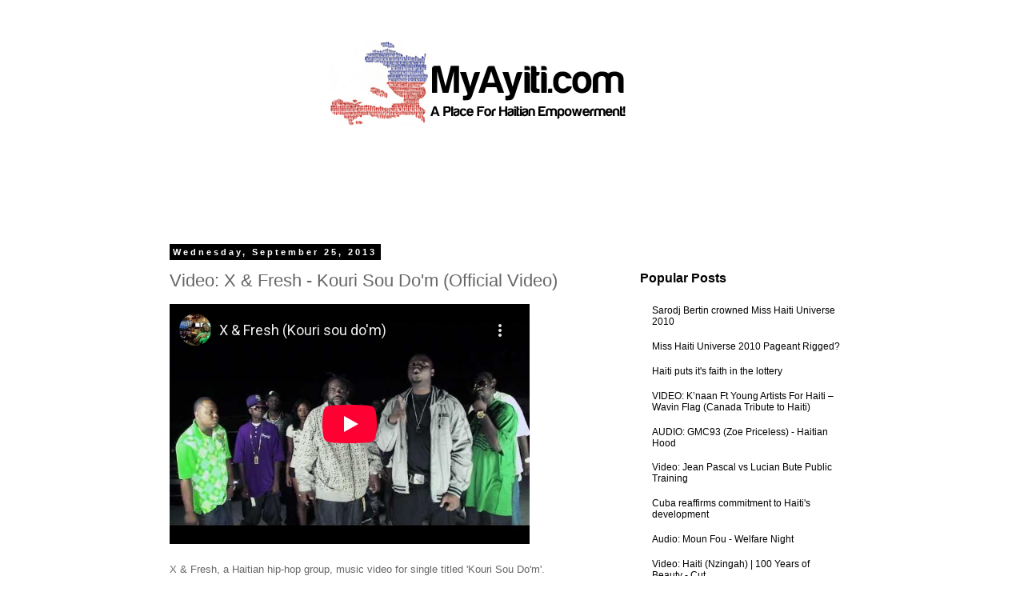

--- FILE ---
content_type: text/html; charset=UTF-8
request_url: https://www.myayiti.com/2013/09/video-x-fresh-kouri-sou-do-official.html
body_size: 14702
content:
<!DOCTYPE html>
<html class='v2' dir='ltr' xmlns='http://www.w3.org/1999/xhtml' xmlns:b='http://www.google.com/2005/gml/b' xmlns:data='http://www.google.com/2005/gml/data' xmlns:expr='http://www.google.com/2005/gml/expr'>
<head>
<link href='https://www.blogger.com/static/v1/widgets/335934321-css_bundle_v2.css' rel='stylesheet' type='text/css'/>
<meta content='width=1100' name='viewport'/>
<meta content='text/html; charset=UTF-8' http-equiv='Content-Type'/>
<meta content='blogger' name='generator'/>
<link href='https://www.myayiti.com/favicon.ico' rel='icon' type='image/x-icon'/>
<link href='https://www.myayiti.com/2013/09/video-x-fresh-kouri-sou-do-official.html' rel='canonical'/>
<link rel="alternate" type="application/atom+xml" title="MyAyiti.com a Place for Haitian Empowerment! - Atom" href="https://www.myayiti.com/feeds/posts/default" />
<link rel="alternate" type="application/rss+xml" title="MyAyiti.com a Place for Haitian Empowerment! - RSS" href="https://www.myayiti.com/feeds/posts/default?alt=rss" />
<link rel="service.post" type="application/atom+xml" title="MyAyiti.com a Place for Haitian Empowerment! - Atom" href="https://www.blogger.com/feeds/5247546519689010178/posts/default" />

<link rel="alternate" type="application/atom+xml" title="MyAyiti.com a Place for Haitian Empowerment! - Atom" href="https://www.myayiti.com/feeds/3102370212657335137/comments/default" />
<!--Can't find substitution for tag [blog.ieCssRetrofitLinks]-->
<link href='https://i.ytimg.com/vi/pPmO5vsqMbE/hqdefault.jpg' rel='image_src'/>
<meta content='https://www.myayiti.com/2013/09/video-x-fresh-kouri-sou-do-official.html' property='og:url'/>
<meta content='Video: X &amp;amp; Fresh - Kouri Sou Do&amp;#39;m (Official Video)' property='og:title'/>
<meta content='  X &amp; Fresh, a Haitian hip-hop group, music video for single titled &#39;Kouri Sou Do&#39;m&#39;.' property='og:description'/>
<meta content='https://lh3.googleusercontent.com/blogger_img_proxy/AEn0k_tC60gN7HWsnMbo6sG8M21T0KukzQFBSFCHVVN2P7zeQDLpNjNBRM0N4FDfuD8WxlKVK_Lz_21ATlUx8viMh4FkO5V6Z-qQLJoIJ_v-MY4nz8ePWA=w1200-h630-n-k-no-nu' property='og:image'/>
<title>Video: X &amp; Fresh - Kouri Sou Do&#39;m (Official Video) | MyAyiti.com a Place for Haitian Empowerment!</title>
<style id='page-skin-1' type='text/css'><!--
/*
-----------------------------------------------
Blogger Template Style
Name:     Simple
Designer: Blogger
URL:      www.blogger.com
----------------------------------------------- */
/* Variable definitions
====================
<Variable name="keycolor" description="Main Color" type="color" default="#66bbdd"/>
<Group description="Page Text" selector="body">
<Variable name="body.font" description="Font" type="font"
default="normal normal 12px Arial, Tahoma, Helvetica, FreeSans, sans-serif"/>
<Variable name="body.text.color" description="Text Color" type="color" default="#222222"/>
</Group>
<Group description="Backgrounds" selector=".body-fauxcolumns-outer">
<Variable name="body.background.color" description="Outer Background" type="color" default="#66bbdd"/>
<Variable name="content.background.color" description="Main Background" type="color" default="#ffffff"/>
<Variable name="header.background.color" description="Header Background" type="color" default="transparent"/>
</Group>
<Group description="Links" selector=".main-outer">
<Variable name="link.color" description="Link Color" type="color" default="#2288bb"/>
<Variable name="link.visited.color" description="Visited Color" type="color" default="#888888"/>
<Variable name="link.hover.color" description="Hover Color" type="color" default="#33aaff"/>
</Group>
<Group description="Blog Title" selector=".header h1">
<Variable name="header.font" description="Font" type="font"
default="normal normal 60px Arial, Tahoma, Helvetica, FreeSans, sans-serif"/>
<Variable name="header.text.color" description="Title Color" type="color" default="#3399bb" />
</Group>
<Group description="Blog Description" selector=".header .description">
<Variable name="description.text.color" description="Description Color" type="color"
default="#777777" />
</Group>
<Group description="Tabs Text" selector=".tabs-inner .widget li a">
<Variable name="tabs.font" description="Font" type="font"
default="normal normal 14px Arial, Tahoma, Helvetica, FreeSans, sans-serif"/>
<Variable name="tabs.text.color" description="Text Color" type="color" default="#999999"/>
<Variable name="tabs.selected.text.color" description="Selected Color" type="color" default="#000000"/>
</Group>
<Group description="Tabs Background" selector=".tabs-outer .PageList">
<Variable name="tabs.background.color" description="Background Color" type="color" default="#f5f5f5"/>
<Variable name="tabs.selected.background.color" description="Selected Color" type="color" default="#eeeeee"/>
</Group>
<Group description="Post Title" selector="h3.post-title, .comments h4">
<Variable name="post.title.font" description="Font" type="font"
default="normal normal 22px Arial, Tahoma, Helvetica, FreeSans, sans-serif"/>
</Group>
<Group description="Date Header" selector=".date-header">
<Variable name="date.header.color" description="Text Color" type="color"
default="#666666"/>
<Variable name="date.header.background.color" description="Background Color" type="color"
default="transparent"/>
<Variable name="date.header.font" description="Text Font" type="font"
default="normal bold 11px Arial, Tahoma, Helvetica, FreeSans, sans-serif"/>
<Variable name="date.header.padding" description="Date Header Padding" type="string" default="inherit"/>
<Variable name="date.header.letterspacing" description="Date Header Letter Spacing" type="string" default="inherit"/>
<Variable name="date.header.margin" description="Date Header Margin" type="string" default="inherit"/>
</Group>
<Group description="Post Footer" selector=".post-footer">
<Variable name="post.footer.text.color" description="Text Color" type="color" default="#666666"/>
<Variable name="post.footer.background.color" description="Background Color" type="color"
default="#f9f9f9"/>
<Variable name="post.footer.border.color" description="Shadow Color" type="color" default="#eeeeee"/>
</Group>
<Group description="Gadgets" selector="h2">
<Variable name="widget.title.font" description="Title Font" type="font"
default="normal bold 11px Arial, Tahoma, Helvetica, FreeSans, sans-serif"/>
<Variable name="widget.title.text.color" description="Title Color" type="color" default="#000000"/>
<Variable name="widget.alternate.text.color" description="Alternate Color" type="color" default="#999999"/>
</Group>
<Group description="Images" selector=".main-inner">
<Variable name="image.background.color" description="Background Color" type="color" default="#ffffff"/>
<Variable name="image.border.color" description="Border Color" type="color" default="#eeeeee"/>
<Variable name="image.text.color" description="Caption Text Color" type="color" default="#666666"/>
</Group>
<Group description="Accents" selector=".content-inner">
<Variable name="body.rule.color" description="Separator Line Color" type="color" default="#eeeeee"/>
<Variable name="tabs.border.color" description="Tabs Border Color" type="color" default="transparent"/>
</Group>
<Variable name="body.background" description="Body Background" type="background"
color="#ffffff" default="$(color) none repeat scroll top left"/>
<Variable name="body.background.override" description="Body Background Override" type="string" default=""/>
<Variable name="body.background.gradient.cap" description="Body Gradient Cap" type="url"
default="url(https://resources.blogblog.com/blogblog/data/1kt/simple/gradients_light.png)"/>
<Variable name="body.background.gradient.tile" description="Body Gradient Tile" type="url"
default="url(https://resources.blogblog.com/blogblog/data/1kt/simple/body_gradient_tile_light.png)"/>
<Variable name="content.background.color.selector" description="Content Background Color Selector" type="string" default=".content-inner"/>
<Variable name="content.padding" description="Content Padding" type="length" default="10px" min="0" max="100px"/>
<Variable name="content.padding.horizontal" description="Content Horizontal Padding" type="length" default="10px" min="0" max="100px"/>
<Variable name="content.shadow.spread" description="Content Shadow Spread" type="length" default="40px" min="0" max="100px"/>
<Variable name="content.shadow.spread.webkit" description="Content Shadow Spread (WebKit)" type="length" default="5px" min="0" max="100px"/>
<Variable name="content.shadow.spread.ie" description="Content Shadow Spread (IE)" type="length" default="10px" min="0" max="100px"/>
<Variable name="main.border.width" description="Main Border Width" type="length" default="0" min="0" max="10px"/>
<Variable name="header.background.gradient" description="Header Gradient" type="url" default="none"/>
<Variable name="header.shadow.offset.left" description="Header Shadow Offset Left" type="length" default="-1px" min="-50px" max="50px"/>
<Variable name="header.shadow.offset.top" description="Header Shadow Offset Top" type="length" default="-1px" min="-50px" max="50px"/>
<Variable name="header.shadow.spread" description="Header Shadow Spread" type="length" default="1px" min="0" max="100px"/>
<Variable name="header.padding" description="Header Padding" type="length" default="30px" min="0" max="100px"/>
<Variable name="header.border.size" description="Header Border Size" type="length" default="1px" min="0" max="10px"/>
<Variable name="header.bottom.border.size" description="Header Bottom Border Size" type="length" default="1px" min="0" max="10px"/>
<Variable name="header.border.horizontalsize" description="Header Horizontal Border Size" type="length" default="0" min="0" max="10px"/>
<Variable name="description.text.size" description="Description Text Size" type="string" default="140%"/>
<Variable name="tabs.margin.top" description="Tabs Margin Top" type="length" default="0" min="0" max="100px"/>
<Variable name="tabs.margin.side" description="Tabs Side Margin" type="length" default="30px" min="0" max="100px"/>
<Variable name="tabs.background.gradient" description="Tabs Background Gradient" type="url"
default="url(https://resources.blogblog.com/blogblog/data/1kt/simple/gradients_light.png)"/>
<Variable name="tabs.border.width" description="Tabs Border Width" type="length" default="1px" min="0" max="10px"/>
<Variable name="tabs.bevel.border.width" description="Tabs Bevel Border Width" type="length" default="1px" min="0" max="10px"/>
<Variable name="post.margin.bottom" description="Post Bottom Margin" type="length" default="25px" min="0" max="100px"/>
<Variable name="image.border.small.size" description="Image Border Small Size" type="length" default="2px" min="0" max="10px"/>
<Variable name="image.border.large.size" description="Image Border Large Size" type="length" default="5px" min="0" max="10px"/>
<Variable name="page.width.selector" description="Page Width Selector" type="string" default=".region-inner"/>
<Variable name="page.width" description="Page Width" type="string" default="auto"/>
<Variable name="main.section.margin" description="Main Section Margin" type="length" default="15px" min="0" max="100px"/>
<Variable name="main.padding" description="Main Padding" type="length" default="15px" min="0" max="100px"/>
<Variable name="main.padding.top" description="Main Padding Top" type="length" default="30px" min="0" max="100px"/>
<Variable name="main.padding.bottom" description="Main Padding Bottom" type="length" default="30px" min="0" max="100px"/>
<Variable name="paging.background"
color="#ffffff"
description="Background of blog paging area" type="background"
default="transparent none no-repeat scroll top center"/>
<Variable name="footer.bevel" description="Bevel border length of footer" type="length" default="0" min="0" max="10px"/>
<Variable name="mobile.background.overlay" description="Mobile Background Overlay" type="string"
default="transparent none repeat scroll top left"/>
<Variable name="mobile.background.size" description="Mobile Background Size" type="string" default="auto"/>
<Variable name="mobile.button.color" description="Mobile Button Color" type="color" default="#ffffff" />
<Variable name="startSide" description="Side where text starts in blog language" type="automatic" default="left"/>
<Variable name="endSide" description="Side where text ends in blog language" type="automatic" default="right"/>
*/
/* Content
----------------------------------------------- */
body {
font: normal normal 12px 'Trebuchet MS', Trebuchet, Verdana, sans-serif;
color: #666666;
background: #ffffff none repeat scroll top left;
padding: 0 0 0 0;
}
html body .region-inner {
min-width: 0;
max-width: 100%;
width: auto;
}
h2 {
font-size: 22px;
}
a:link {
text-decoration:none;
color: #000000;
}
a:visited {
text-decoration:none;
color: #888888;
}
a:hover {
text-decoration:underline;
color: #33aaff;
}
.body-fauxcolumn-outer .fauxcolumn-inner {
background: transparent none repeat scroll top left;
_background-image: none;
}
.body-fauxcolumn-outer .cap-top {
position: absolute;
z-index: 1;
height: 400px;
width: 100%;
}
.body-fauxcolumn-outer .cap-top .cap-left {
width: 100%;
background: transparent none repeat-x scroll top left;
_background-image: none;
}
.content-outer {
-moz-box-shadow: 0 0 0 rgba(0, 0, 0, .15);
-webkit-box-shadow: 0 0 0 rgba(0, 0, 0, .15);
-goog-ms-box-shadow: 0 0 0 #333333;
box-shadow: 0 0 0 rgba(0, 0, 0, .15);
margin-bottom: 1px;
}
.content-inner {
padding: 10px 40px;
}
.content-inner {
background-color: #ffffff;
}
/* Header
----------------------------------------------- */
.header-outer {
background: transparent none repeat-x scroll 0 -400px;
_background-image: none;
}
.Header h1 {
font: normal normal 40px 'Trebuchet MS',Trebuchet,Verdana,sans-serif;
color: #000000;
text-shadow: 0 0 0 rgba(0, 0, 0, .2);
}
.Header h1 a {
color: #000000;
}
.Header .description {
font-size: 18px;
color: #000000;
}
.header-inner .Header .titlewrapper {
padding: 22px 0;
}
.header-inner .Header .descriptionwrapper {
padding: 0 0;
}
/* Tabs
----------------------------------------------- */
.tabs-inner .section:first-child {
border-top: 0 solid #dddddd;
}
.tabs-inner .section:first-child ul {
margin-top: -1px;
border-top: 1px solid #dddddd;
border-left: 1px solid #dddddd;
border-right: 1px solid #dddddd;
}
.tabs-inner .widget ul {
background: transparent none repeat-x scroll 0 -800px;
_background-image: none;
border-bottom: 1px solid #dddddd;
margin-top: 0;
margin-left: -30px;
margin-right: -30px;
}
.tabs-inner .widget li a {
display: inline-block;
padding: .6em 1em;
font: normal normal 12px 'Trebuchet MS', Trebuchet, Verdana, sans-serif;
color: #000000;
border-left: 1px solid #ffffff;
border-right: 1px solid #dddddd;
}
.tabs-inner .widget li:first-child a {
border-left: none;
}
.tabs-inner .widget li.selected a, .tabs-inner .widget li a:hover {
color: #000000;
background-color: #eeeeee;
text-decoration: none;
}
/* Columns
----------------------------------------------- */
.main-outer {
border-top: 0 solid transparent;
}
.fauxcolumn-left-outer .fauxcolumn-inner {
border-right: 1px solid transparent;
}
.fauxcolumn-right-outer .fauxcolumn-inner {
border-left: 1px solid transparent;
}
/* Headings
----------------------------------------------- */
div.widget > h2,
div.widget h2.title {
margin: 0 0 1em 0;
font: normal bold 16px 'Trebuchet MS',Trebuchet,Verdana,sans-serif;
color: #000000;
}
/* Widgets
----------------------------------------------- */
.widget .zippy {
color: #999999;
text-shadow: 2px 2px 1px rgba(0, 0, 0, .1);
}
.widget .popular-posts ul {
list-style: none;
}
/* Posts
----------------------------------------------- */
h2.date-header {
font: normal bold 11px Arial, Tahoma, Helvetica, FreeSans, sans-serif;
}
.date-header span {
background-color: #000000;
color: #ffffff;
padding: 0.4em;
letter-spacing: 3px;
margin: inherit;
}
.main-inner {
padding-top: 35px;
padding-bottom: 65px;
}
.main-inner .column-center-inner {
padding: 0 0;
}
.main-inner .column-center-inner .section {
margin: 0 1em;
}
.post {
margin: 0 0 45px 0;
}
h3.post-title, .comments h4 {
font: normal normal 22px 'Trebuchet MS',Trebuchet,Verdana,sans-serif;
margin: .75em 0 0;
}
.post-body {
font-size: 110%;
line-height: 1.4;
position: relative;
}
.post-body img, .post-body .tr-caption-container, .Profile img, .Image img,
.BlogList .item-thumbnail img {
padding: 2px;
background: #ffffff;
border: 1px solid #eeeeee;
-moz-box-shadow: 1px 1px 5px rgba(0, 0, 0, .1);
-webkit-box-shadow: 1px 1px 5px rgba(0, 0, 0, .1);
box-shadow: 1px 1px 5px rgba(0, 0, 0, .1);
}
.post-body img, .post-body .tr-caption-container {
padding: 5px;
}
.post-body .tr-caption-container {
color: #666666;
}
.post-body .tr-caption-container img {
padding: 0;
background: transparent;
border: none;
-moz-box-shadow: 0 0 0 rgba(0, 0, 0, .1);
-webkit-box-shadow: 0 0 0 rgba(0, 0, 0, .1);
box-shadow: 0 0 0 rgba(0, 0, 0, .1);
}
.post-header {
margin: 0 0 1.5em;
line-height: 1.6;
font-size: 90%;
}
.post-footer {
margin: 20px -2px 0;
padding: 5px 10px;
color: #666666;
background-color: #eeeeee;
border-bottom: 1px solid #eeeeee;
line-height: 1.6;
font-size: 90%;
}
#comments .comment-author {
padding-top: 1.5em;
border-top: 1px solid transparent;
background-position: 0 1.5em;
}
#comments .comment-author:first-child {
padding-top: 0;
border-top: none;
}
.avatar-image-container {
margin: .2em 0 0;
}
#comments .avatar-image-container img {
border: 1px solid #eeeeee;
}
/* Comments
----------------------------------------------- */
.comments .comments-content .icon.blog-author {
background-repeat: no-repeat;
background-image: url([data-uri]);
}
.comments .comments-content .loadmore a {
border-top: 1px solid #999999;
border-bottom: 1px solid #999999;
}
.comments .comment-thread.inline-thread {
background-color: #eeeeee;
}
.comments .continue {
border-top: 2px solid #999999;
}
/* Accents
---------------------------------------------- */
.section-columns td.columns-cell {
border-left: 1px solid transparent;
}
.blog-pager {
background: transparent url(//www.blogblog.com/1kt/simple/paging_dot.png) repeat-x scroll top center;
}
.blog-pager-older-link, .home-link,
.blog-pager-newer-link {
background-color: #ffffff;
padding: 5px;
}
.footer-outer {
border-top: 1px dashed #bbbbbb;
}
/* Mobile
----------------------------------------------- */
body.mobile  {
background-size: auto;
}
.mobile .body-fauxcolumn-outer {
background: transparent none repeat scroll top left;
}
.mobile .body-fauxcolumn-outer .cap-top {
background-size: 100% auto;
}
.mobile .content-outer {
-webkit-box-shadow: 0 0 3px rgba(0, 0, 0, .15);
box-shadow: 0 0 3px rgba(0, 0, 0, .15);
}
.mobile .tabs-inner .widget ul {
margin-left: 0;
margin-right: 0;
}
.mobile .post {
margin: 0;
}
.mobile .main-inner .column-center-inner .section {
margin: 0;
}
.mobile .date-header span {
padding: 0.1em 10px;
margin: 0 -10px;
}
.mobile h3.post-title {
margin: 0;
}
.mobile .blog-pager {
background: transparent none no-repeat scroll top center;
}
.mobile .footer-outer {
border-top: none;
}
.mobile .main-inner, .mobile .footer-inner {
background-color: #ffffff;
}
.mobile-index-contents {
color: #666666;
}
.mobile-link-button {
background-color: #000000;
}
.mobile-link-button a:link, .mobile-link-button a:visited {
color: #ffffff;
}
.mobile .tabs-inner .section:first-child {
border-top: none;
}
.mobile .tabs-inner .PageList .widget-content {
background-color: #eeeeee;
color: #000000;
border-top: 1px solid #dddddd;
border-bottom: 1px solid #dddddd;
}
.mobile .tabs-inner .PageList .widget-content .pagelist-arrow {
border-left: 1px solid #dddddd;
}
#blog-pager{clear:both;margin:30px auto;text-align:center; padding: 7px;}
.blog-pager {background: none;}
.displaypageNum a,.showpage a,.pagecurrent{font-size: 14px;padding: 5px 12px;margin-right:5px; color: #666; background-color:#eee;}
.displaypageNum a:hover,.showpage a:hover, .pagecurrent{background:#000000;text-decoration:none;color: #fff;}
#blog-pager .pagecurrent{font-weight:bold;color: #fff;background:#000000;}
.showpageOf{display:none!important}
#blog-pager .pages{border:none;}
/* Menu
----------------------------------------------- */

--></style>
<style id='template-skin-1' type='text/css'><!--
body {
min-width: 960px;
}
.content-outer, .content-fauxcolumn-outer, .region-inner {
min-width: 960px;
max-width: 960px;
_width: 960px;
}
.main-inner .columns {
padding-left: 0px;
padding-right: 310px;
}
.main-inner .fauxcolumn-center-outer {
left: 0px;
right: 310px;
/* IE6 does not respect left and right together */
_width: expression(this.parentNode.offsetWidth -
parseInt("0px") -
parseInt("310px") + 'px');
}
.main-inner .fauxcolumn-left-outer {
width: 0px;
}
.main-inner .fauxcolumn-right-outer {
width: 310px;
}
.main-inner .column-left-outer {
width: 0px;
right: 100%;
margin-left: -0px;
}
.main-inner .column-right-outer {
width: 310px;
margin-right: -310px;
}
#layout {
min-width: 0;
}
#layout .content-outer {
min-width: 0;
width: 800px;
}
#layout .region-inner {
min-width: 0;
width: auto;
}
--></style>
<style>
#Attribution1 {
display: none;
}
</style>
<link href='https://www.blogger.com/dyn-css/authorization.css?targetBlogID=5247546519689010178&amp;zx=a6c58925-e7b6-4c62-bbd6-072e7be96ac8' media='none' onload='if(media!=&#39;all&#39;)media=&#39;all&#39;' rel='stylesheet'/><noscript><link href='https://www.blogger.com/dyn-css/authorization.css?targetBlogID=5247546519689010178&amp;zx=a6c58925-e7b6-4c62-bbd6-072e7be96ac8' rel='stylesheet'/></noscript>
<meta name='google-adsense-platform-account' content='ca-host-pub-1556223355139109'/>
<meta name='google-adsense-platform-domain' content='blogspot.com'/>

<!-- data-ad-client=ca-pub-1972927687743170 -->

</head>
<body class='loading'>
<div class='navbar no-items section' id='navbar'>
</div>
<div class='body-fauxcolumns'>
<div class='fauxcolumn-outer body-fauxcolumn-outer'>
<div class='cap-top'>
<div class='cap-left'></div>
<div class='cap-right'></div>
</div>
<div class='fauxborder-left'>
<div class='fauxborder-right'></div>
<div class='fauxcolumn-inner'>
</div>
</div>
<div class='cap-bottom'>
<div class='cap-left'></div>
<div class='cap-right'></div>
</div>
</div>
</div>
<div class='content'>
<div class='content-fauxcolumns'>
<div class='fauxcolumn-outer content-fauxcolumn-outer'>
<div class='cap-top'>
<div class='cap-left'></div>
<div class='cap-right'></div>
</div>
<div class='fauxborder-left'>
<div class='fauxborder-right'></div>
<div class='fauxcolumn-inner'>
</div>
</div>
<div class='cap-bottom'>
<div class='cap-left'></div>
<div class='cap-right'></div>
</div>
</div>
</div>
<div class='content-outer'>
<div class='content-cap-top cap-top'>
<div class='cap-left'></div>
<div class='cap-right'></div>
</div>
<div class='fauxborder-left content-fauxborder-left'>
<div class='fauxborder-right content-fauxborder-right'></div>
<div class='content-inner'>
<header>
<div class='header-outer'>
<div class='header-cap-top cap-top'>
<div class='cap-left'></div>
<div class='cap-right'></div>
</div>
<div class='fauxborder-left header-fauxborder-left'>
<div class='fauxborder-right header-fauxborder-right'></div>
<div class='region-inner header-inner'>
<div class='header section' id='header'><div class='widget Header' data-version='1' id='Header1'>
<div id='header-inner'>
<a href='https://www.myayiti.com/' style='display: block'>
<img alt='MyAyiti.com a Place for Haitian Empowerment!' height='140px; ' id='Header1_headerimg' src='https://blogger.googleusercontent.com/img/b/R29vZ2xl/AVvXsEgz061iSNoVjq5Bv3rD9BBhHF95x41e_yZ5N_13xVcycarItIJA9ucXMUApcSI-OdBLb4iN8kkI4XMXoW7JGvyhuCiWLZS9w86-AtxOoxbVcWfbmWvbV8SSKe7S72dhHMzSL6xt-Pafnvc/s1600/Untitled.png' style='display: block' width='805px; '/>
</a>
</div>
</div></div>
</div>
</div>
<div class='header-cap-bottom cap-bottom'>
<div class='cap-left'></div>
<div class='cap-right'></div>
</div>
</div>
</header>
<div class='tabs-outer'>
<div class='tabs-cap-top cap-top'>
<div class='cap-left'></div>
<div class='cap-right'></div>
</div>
<div class='fauxborder-left tabs-fauxborder-left'>
<div class='fauxborder-right tabs-fauxborder-right'></div>
<div class='region-inner tabs-inner'>
<div class='tabs section' id='crosscol'><div class='widget HTML' data-version='1' id='HTML1'>
<div class='widget-content'>
<script async src="//pagead2.googlesyndication.com/pagead/js/adsbygoogle.js"></script>
<!-- 728x90 -->
<ins class="adsbygoogle"
     style="display:inline-block;width:728px;height:90px"
     data-ad-client="ca-pub-1972927687743170"
     data-ad-slot="3524555244"></ins>
<script>
(adsbygoogle = window.adsbygoogle || []).push({});
</script>
</div>
<div class='clear'></div>
</div></div>
<div class='tabs no-items section' id='crosscol-overflow'></div>
</div>
</div>
<div class='tabs-cap-bottom cap-bottom'>
<div class='cap-left'></div>
<div class='cap-right'></div>
</div>
</div>
<div class='main-outer'>
<div class='main-cap-top cap-top'>
<div class='cap-left'></div>
<div class='cap-right'></div>
</div>
<div class='fauxborder-left main-fauxborder-left'>
<div class='fauxborder-right main-fauxborder-right'></div>
<div class='region-inner main-inner'>
<div class='columns fauxcolumns'>
<div class='fauxcolumn-outer fauxcolumn-center-outer'>
<div class='cap-top'>
<div class='cap-left'></div>
<div class='cap-right'></div>
</div>
<div class='fauxborder-left'>
<div class='fauxborder-right'></div>
<div class='fauxcolumn-inner'>
</div>
</div>
<div class='cap-bottom'>
<div class='cap-left'></div>
<div class='cap-right'></div>
</div>
</div>
<div class='fauxcolumn-outer fauxcolumn-left-outer'>
<div class='cap-top'>
<div class='cap-left'></div>
<div class='cap-right'></div>
</div>
<div class='fauxborder-left'>
<div class='fauxborder-right'></div>
<div class='fauxcolumn-inner'>
</div>
</div>
<div class='cap-bottom'>
<div class='cap-left'></div>
<div class='cap-right'></div>
</div>
</div>
<div class='fauxcolumn-outer fauxcolumn-right-outer'>
<div class='cap-top'>
<div class='cap-left'></div>
<div class='cap-right'></div>
</div>
<div class='fauxborder-left'>
<div class='fauxborder-right'></div>
<div class='fauxcolumn-inner'>
</div>
</div>
<div class='cap-bottom'>
<div class='cap-left'></div>
<div class='cap-right'></div>
</div>
</div>
<!-- corrects IE6 width calculation -->
<div class='columns-inner'>
<div class='column-center-outer'>
<div class='column-center-inner'>
<div class='main section' id='main'><div class='widget Blog' data-version='1' id='Blog1'>
<div class='blog-posts hfeed'>

          <div class="date-outer">
        
<h2 class='date-header'><span>Wednesday, September 25, 2013</span></h2>

          <div class="date-posts">
        
<div class='post-outer'>
<div class='post hentry' itemprop='blogPost' itemscope='itemscope' itemtype='http://schema.org/BlogPosting'>
<meta content='https://i.ytimg.com/vi/pPmO5vsqMbE/hqdefault.jpg' itemprop='image_url'/>
<meta content='5247546519689010178' itemprop='blogId'/>
<meta content='3102370212657335137' itemprop='postId'/>
<a name='3102370212657335137'></a>
<h3 class='post-title entry-title' itemprop='name'>
Video: X &amp; Fresh - Kouri Sou Do&#39;m (Official Video)
</h3>
<div class='post-header'>
<div class='post-header-line-1'></div>
</div>
<div class='post-body entry-content' id='post-body-3102370212657335137' itemprop='description articleBody'>
<iframe width="450" height="300" src="//www.youtube-nocookie.com/embed/pPmO5vsqMbE?modestbranding=1&showinfo=0&rel=0" frameborder="0" allowfullscreen></iframe><br />
<br />
X & Fresh, a Haitian hip-hop group, music video for single titled 'Kouri Sou Do'm'.
<div style='clear: both;'></div>
</div>
<div class='post-footer'>
<div class='post-footer-line post-footer-line-1'><span class='post-author vcard'>
Posted by
<span class='fn' itemprop='author' itemscope='itemscope' itemtype='http://schema.org/Person'>
<meta content='https://www.blogger.com/profile/11205158363717766305' itemprop='url'/>
<a class='g-profile' href='https://www.blogger.com/profile/11205158363717766305' rel='author' title='author profile'>
<span itemprop='name'>PWA</span>
</a>
</span>
</span>
<span class='post-timestamp'>
at
<meta content='https://www.myayiti.com/2013/09/video-x-fresh-kouri-sou-do-official.html' itemprop='url'/>
<a class='timestamp-link' href='https://www.myayiti.com/2013/09/video-x-fresh-kouri-sou-do-official.html' rel='bookmark' title='permanent link'><abbr class='published' itemprop='datePublished' title='2013-09-25T17:33:00-04:00'>5:33&#8239;PM</abbr></a>
</span>
<span class='post-comment-link'>
</span>
<span class='post-icons'>
<span class='item-control blog-admin pid-1662030359'>
<a href='https://www.blogger.com/post-edit.g?blogID=5247546519689010178&postID=3102370212657335137&from=pencil' title='Edit Post'>
<img alt='' class='icon-action' height='18' src='https://resources.blogblog.com/img/icon18_edit_allbkg.gif' width='18'/>
</a>
</span>
</span>
<div class='post-share-buttons goog-inline-block'>
<a class='goog-inline-block share-button sb-email' href='https://www.blogger.com/share-post.g?blogID=5247546519689010178&postID=3102370212657335137&target=email' target='_blank' title='Email This'><span class='share-button-link-text'>Email This</span></a><a class='goog-inline-block share-button sb-blog' href='https://www.blogger.com/share-post.g?blogID=5247546519689010178&postID=3102370212657335137&target=blog' onclick='window.open(this.href, "_blank", "height=270,width=475"); return false;' target='_blank' title='BlogThis!'><span class='share-button-link-text'>BlogThis!</span></a><a class='goog-inline-block share-button sb-twitter' href='https://www.blogger.com/share-post.g?blogID=5247546519689010178&postID=3102370212657335137&target=twitter' target='_blank' title='Share to X'><span class='share-button-link-text'>Share to X</span></a><a class='goog-inline-block share-button sb-facebook' href='https://www.blogger.com/share-post.g?blogID=5247546519689010178&postID=3102370212657335137&target=facebook' onclick='window.open(this.href, "_blank", "height=430,width=640"); return false;' target='_blank' title='Share to Facebook'><span class='share-button-link-text'>Share to Facebook</span></a><a class='goog-inline-block share-button sb-pinterest' href='https://www.blogger.com/share-post.g?blogID=5247546519689010178&postID=3102370212657335137&target=pinterest' target='_blank' title='Share to Pinterest'><span class='share-button-link-text'>Share to Pinterest</span></a>
</div>
</div>
<div class='post-footer-line post-footer-line-2'><span class='post-labels'>
Labels:
<a href='https://www.myayiti.com/search/label/Music%20Video' rel='tag'>Music Video</a>,
<a href='https://www.myayiti.com/search/label/Video' rel='tag'>Video</a>,
<a href='https://www.myayiti.com/search/label/X%20amp%3B%20Fresh' rel='tag'>X amp; Fresh</a>
</span>
</div>
<div class='post-footer-line post-footer-line-3'>
<iframe border='0' frameborder='0' height='60' marginwidth='0' scrolling='no' src=' //z-na.amazon-adsystem.com/widgets/q?ServiceVersion=20070822&Operation=GetAdHtml&ID=OneJS&OneJS=1&banner_type=setandforget&campaigns=holsetforget2&placement=assoc_banner_placement_default&region=US&marketplace=amazon&tracking_id=mya04c-20&ad_type=banner&height=60&width=468&linkid=3V5KLFHEB7VMALV5&f=ifr ' style='border:none;' width='468'></iframe>
<span class='post-location'>
</span>
</div>
</div>
</div>
<div class='comments' id='comments'>
<a name='comments'></a>
<h4>No comments:</h4>
<div id='Blog1_comments-block-wrapper'>
<dl class='avatar-comment-indent' id='comments-block'>
</dl>
</div>
<p class='comment-footer'>
<div class='comment-form'>
<a name='comment-form'></a>
<h4 id='comment-post-message'>Post a Comment</h4>
<p>
</p>
<a href='https://www.blogger.com/comment/frame/5247546519689010178?po=3102370212657335137&hl=en&saa=85391&origin=https://www.myayiti.com' id='comment-editor-src'></a>
<iframe allowtransparency='true' class='blogger-iframe-colorize blogger-comment-from-post' frameborder='0' height='410px' id='comment-editor' name='comment-editor' src='' width='100%'></iframe>
<script src='https://www.blogger.com/static/v1/jsbin/2830521187-comment_from_post_iframe.js' type='text/javascript'></script>
<script type='text/javascript'>
      BLOG_CMT_createIframe('https://www.blogger.com/rpc_relay.html');
    </script>
</div>
</p>
</div>
</div>

        </div></div>
      
</div>
<div class='blog-pager' id='blog-pager'>
<span id='blog-pager-newer-link'>
<a class='blog-pager-newer-link' href='https://www.myayiti.com/2013/09/video-odr-ft-haitian-fresh-and-young.html' id='Blog1_blog-pager-newer-link' title='Newer Post'>Newer Post</a>
</span>
<span id='blog-pager-older-link'>
<a class='blog-pager-older-link' href='https://www.myayiti.com/2013/09/video-no-outlet-kon-bout-mwen-official.html' id='Blog1_blog-pager-older-link' title='Older Post'>Older Post</a>
</span>
<a class='home-link' href='https://www.myayiti.com/'>Home</a>
</div>
<div class='clear'></div>
<div class='post-feeds'>
<div class='feed-links'>
Subscribe to:
<a class='feed-link' href='https://www.myayiti.com/feeds/3102370212657335137/comments/default' target='_blank' type='application/atom+xml'>Post Comments (Atom)</a>
</div>
</div>
</div></div>
</div>
</div>
<div class='column-left-outer'>
<div class='column-left-inner'>
<aside>
</aside>
</div>
</div>
<div class='column-right-outer'>
<div class='column-right-inner'>
<aside>
<div class='sidebar section' id='sidebar-right-1'><div class='widget HTML' data-version='1' id='HTML7'>
<div class='widget-content'>
<script type="text/javascript" language="javascript">
  amzn_assoc_ad_type = "contextual";
  amzn_assoc_tracking_id = "mya04c-20";
  amzn_assoc_marketplace = "amazon";
  amzn_assoc_region = "US";
  amzn_assoc_placement = "FZASC7RIPQVYGM7A";
  amzn_assoc_linkid = "FZASC7RIPQVYGM7A";
  amzn_assoc_emphasize_categories = "16261631, 1000, 36632, 130, 979455011, 133140011, 195209011, 468642";
  amzn_assoc_fallback_products = "";
  amzn_assoc_width = "300";
  amzn_assoc_height = "250";
</script>
<script type="text/javascript" language="javascript" src="//z-na.amazon-adsystem.com/widgets/q?ServiceVersion=20070822&Operation=GetScript&ID=OneJS&WS=1&MarketPlace=US&source=ac"></script>
</div>
<div class='clear'></div>
</div><div class='widget HTML' data-version='1' id='HTML6'><script type="text/javascript">(function(d, t, e, m){
    window._rws = window._rws || [{
        huid: "198948",
        uid: "14c348efa127ef35371a59aecb1b0928",
        source: "blogger",
        options: {
            "size": "medium",
            "type": "nero",
            "style": "thumbs"
        } 
    }];

        
    // Append Rating-Widget JavaScript library.
    var rw, s = d.getElementsByTagName(e)[0], id = "rw-blogger-js",
        p = d.location.protocol, a = ("https:" == p ? "secure." + 
        m + "js/platform/" : "js." + m + "platform/"), 
        ck = "Y" + t.getFullYear() + "M" + t.getMonth() + "D" + t.getDate();
    if (d.getElementById(id)) return;              
    rw = d.createElement(e);
    rw.id = id; rw.async = true; rw.type = "text/javascript";
    rw.src = p + "//" + a + "blogger.js?ck=" + ck;
    s.parentNode.insertBefore(rw, s);
}(document, new Date(), "script", "rating-widget.com/"));</script></div><div class='widget HTML' data-version='1' id='HTML5'>
<div class='widget-content'>
<script type="text/javascript" src="//ajax.googleapis.com/ajax/libs/jquery/1.7.2/jquery.min.js"></script>
<script type="text/javascript" src="//yourjavascript.com/05471118210/arrow64.js"></script>
</div>
<div class='clear'></div>
</div><div class='widget HTML' data-version='1' id='HTML3'>
<script type='text/javascript'>
                var disqus_shortname = 'myayiti';
                var disqus_blogger_current_url = "https://www.myayiti.com/2013/09/video-x-fresh-kouri-sou-do-official.html";
                if (!disqus_blogger_current_url.length) {
                    disqus_blogger_current_url = "https://www.myayiti.com/2013/09/video-x-fresh-kouri-sou-do-official.html";
                }
                var disqus_blogger_homepage_url = "https://www.myayiti.com/";
                var disqus_blogger_canonical_homepage_url = "https://www.myayiti.com/";
            </script>
<style type='text/css'>
                    #comments {display:none;}
                </style>
<script type='text/javascript'>
                    (function() {
                        var bloggerjs = document.createElement('script');
                        bloggerjs.type = 'text/javascript';
                        bloggerjs.async = true;
                        bloggerjs.src = 'http://'+disqus_shortname+'.disqus.com/blogger_item.js';
                        (document.getElementsByTagName('head')[0] || document.getElementsByTagName('body')[0]).appendChild(bloggerjs);
                    })();
                </script>
<style type='text/css'>
                    .post-comment-link { visibility: hidden; }
                </style>
<script type='text/javascript'>
                (function() {
                    var bloggerjs = document.createElement('script');
                    bloggerjs.type = 'text/javascript';
                    bloggerjs.async = true;
                    bloggerjs.src = 'http://'+disqus_shortname+'.disqus.com/blogger_index.js';
                    (document.getElementsByTagName('head')[0] || document.getElementsByTagName('body')[0]).appendChild(bloggerjs);
                })();
                </script>
</div><div class='widget PopularPosts' data-version='1' id='PopularPosts1'>
<h2>Popular Posts</h2>
<div class='widget-content popular-posts'>
<ul>
<li>
<a href='https://www.myayiti.com/2010/05/sarodj-bertin-crowned-miss-haiti.html'>Sarodj Bertin crowned Miss Haiti Universe 2010</a>
</li>
<li>
<a href='https://www.myayiti.com/2010/05/miss-haiti-universe-2010-pageant-rigged.html'>Miss Haiti Universe 2010 Pageant Rigged?</a>
</li>
<li>
<a href='https://www.myayiti.com/2010/04/haiti-puts-it-faith-in-lottery.html'>Haiti puts it&#39;s faith in the lottery</a>
</li>
<li>
<a href='https://www.myayiti.com/2010/03/video-knaan-ft-young-artists-for-haiti.html'>VIDEO: K&#8217;naan Ft Young Artists For Haiti &#8211; Wavin Flag (Canada Tribute
to Haiti)</a>
</li>
<li>
<a href='https://www.myayiti.com/2013/04/audio-gmc93-zoe-priceless-haitian-hood.html'>AUDIO: GMC93 (Zoe Priceless) - Haitian Hood</a>
</li>
<li>
<a href='https://www.myayiti.com/2014/03/video-jean-pascal-vs-lucian-bute-public.html'>Video: Jean Pascal vs Lucian Bute Public Training</a>
</li>
<li>
<a href='https://www.myayiti.com/2013/04/cuba-reaffirms-commitment-to-haiti.html'>Cuba reaffirms commitment to Haiti&#39;s development</a>
</li>
<li>
<a href='https://www.myayiti.com/2014/03/audio-moun-fou-welfare-night.html'>Audio: Moun Fou - Welfare Night</a>
</li>
<li>
<a href='https://www.myayiti.com/2019/04/video-haiti-nzingah-100-years-of-beauty.html'>Video: Haiti (Nzingah) | 100 Years of Beauty - Cut</a>
</li>
<li>
<a href='https://www.myayiti.com/2014/03/video-laface-de-judas.html'>Video: Laface De Judas</a>
</li>
</ul>
<div class='clear'></div>
</div>
</div><div class='widget Feed' data-version='1' id='Feed1'>
<h2>
</h2>
<div class='widget-content' id='Feed1_feedItemListDisplay'>
<span style='filter: alpha(25); opacity: 0.25;'>
<a href='http://www.myayiti.com/feeds/posts/default?alt=rss'>Loading...</a>
</span>
</div>
<div class='clear'></div>
</div><div class='widget Label' data-version='1' id='Label2'>
<h2>Categories</h2>
<div class='widget-content list-label-widget-content'>
<ul>
<li>
<a dir='ltr' href='https://www.myayiti.com/search/label/Art?&max-results=7'>Art</a>
<span dir='ltr'>(94)</span>
</li>
<li>
<a dir='ltr' href='https://www.myayiti.com/search/label/Article?&max-results=7'>Article</a>
<span dir='ltr'>(794)</span>
</li>
<li>
<a dir='ltr' href='https://www.myayiti.com/search/label/Book?&max-results=7'>Book</a>
<span dir='ltr'>(43)</span>
</li>
<li>
<a dir='ltr' href='https://www.myayiti.com/search/label/Comedy?&max-results=7'>Comedy</a>
<span dir='ltr'>(217)</span>
</li>
<li>
<a dir='ltr' href='https://www.myayiti.com/search/label/Entertainment?&max-results=7'>Entertainment</a>
<span dir='ltr'>(342)</span>
</li>
<li>
<a dir='ltr' href='https://www.myayiti.com/search/label/Interview?&max-results=7'>Interview</a>
<span dir='ltr'>(367)</span>
</li>
<li>
<a dir='ltr' href='https://www.myayiti.com/search/label/Music?&max-results=7'>Music</a>
<span dir='ltr'>(3471)</span>
</li>
<li>
<a dir='ltr' href='https://www.myayiti.com/search/label/Sports?&max-results=7'>Sports</a>
<span dir='ltr'>(956)</span>
</li>
<li>
<a dir='ltr' href='https://www.myayiti.com/search/label/Video?&max-results=7'>Video</a>
<span dir='ltr'>(3943)</span>
</li>
</ul>
<div class='clear'></div>
</div>
</div><div class='widget BlogArchive' data-version='1' id='BlogArchive1'>
<h2>Blog Archive</h2>
<div class='widget-content'>
<div id='ArchiveList'>
<div id='BlogArchive1_ArchiveList'>
<select id='BlogArchive1_ArchiveMenu'>
<option value=''>Blog Archive</option>
<option value='https://www.myayiti.com/2019/04/'>April 2019 (5)</option>
<option value='https://www.myayiti.com/2015/03/'>March 2015 (34)</option>
<option value='https://www.myayiti.com/2015/02/'>February 2015 (102)</option>
<option value='https://www.myayiti.com/2015/01/'>January 2015 (311)</option>
<option value='https://www.myayiti.com/2014/12/'>December 2014 (345)</option>
<option value='https://www.myayiti.com/2014/11/'>November 2014 (209)</option>
<option value='https://www.myayiti.com/2014/10/'>October 2014 (237)</option>
<option value='https://www.myayiti.com/2014/09/'>September 2014 (45)</option>
<option value='https://www.myayiti.com/2014/08/'>August 2014 (44)</option>
<option value='https://www.myayiti.com/2014/07/'>July 2014 (1)</option>
<option value='https://www.myayiti.com/2014/05/'>May 2014 (46)</option>
<option value='https://www.myayiti.com/2014/04/'>April 2014 (202)</option>
<option value='https://www.myayiti.com/2014/03/'>March 2014 (914)</option>
<option value='https://www.myayiti.com/2014/02/'>February 2014 (791)</option>
<option value='https://www.myayiti.com/2014/01/'>January 2014 (593)</option>
<option value='https://www.myayiti.com/2013/12/'>December 2013 (1142)</option>
<option value='https://www.myayiti.com/2013/11/'>November 2013 (471)</option>
<option value='https://www.myayiti.com/2013/10/'>October 2013 (821)</option>
<option value='https://www.myayiti.com/2013/09/'>September 2013 (308)</option>
<option value='https://www.myayiti.com/2013/08/'>August 2013 (807)</option>
<option value='https://www.myayiti.com/2013/07/'>July 2013 (146)</option>
<option value='https://www.myayiti.com/2013/06/'>June 2013 (30)</option>
<option value='https://www.myayiti.com/2013/05/'>May 2013 (773)</option>
<option value='https://www.myayiti.com/2013/04/'>April 2013 (580)</option>
<option value='https://www.myayiti.com/2013/03/'>March 2013 (402)</option>
<option value='https://www.myayiti.com/2013/02/'>February 2013 (4)</option>
<option value='https://www.myayiti.com/2013/01/'>January 2013 (27)</option>
<option value='https://www.myayiti.com/2012/12/'>December 2012 (1)</option>
<option value='https://www.myayiti.com/2012/01/'>January 2012 (1)</option>
<option value='https://www.myayiti.com/2011/12/'>December 2011 (1)</option>
<option value='https://www.myayiti.com/2011/10/'>October 2011 (1)</option>
<option value='https://www.myayiti.com/2011/01/'>January 2011 (4)</option>
<option value='https://www.myayiti.com/2010/06/'>June 2010 (51)</option>
<option value='https://www.myayiti.com/2010/05/'>May 2010 (300)</option>
<option value='https://www.myayiti.com/2010/04/'>April 2010 (288)</option>
<option value='https://www.myayiti.com/2010/03/'>March 2010 (324)</option>
<option value='https://www.myayiti.com/2010/02/'>February 2010 (251)</option>
<option value='https://www.myayiti.com/2010/01/'>January 2010 (216)</option>
<option value='https://www.myayiti.com/2009/03/'>March 2009 (3)</option>
<option value='https://www.myayiti.com/2008/12/'>December 2008 (3)</option>
<option value='https://www.myayiti.com/2008/10/'>October 2008 (133)</option>
<option value='https://www.myayiti.com/2008/09/'>September 2008 (455)</option>
<option value='https://www.myayiti.com/2008/08/'>August 2008 (4)</option>
<option value='https://www.myayiti.com/2006/09/'>September 2006 (1)</option>
</select>
</div>
</div>
<div class='clear'></div>
</div>
</div><div class='widget LinkList' data-version='1' id='LinkList2'>
<h2>Social</h2>
<div class='widget-content'>
<ul>
<li><a href='https://twitter.com/myayiti' target='_blank'>@MyAyiti (Twitter)</a></li>
<li><a href='http://instagram.com/myayiti' target='_blank'>MyAyiti (Instagram)</a></li>
<li><a href='https://www.facebook.com/MyAyiticom' target='_blank'>MyAyiticom (Facebook)</a></li>
<li><a href='http://www.icq.com/people/662470168' target='_blank'>662470168 (ICQ)</a></li>
<li><a href='https://vk.com/myayiti' target='_blank'>MyAyiti (VKontakte)</a></li>
<li><a href='skype:myayiti?chat' target='_blank'>MyAyiti (Skype)</a></li>
<li><a href='http://www.odnoklassniki.ru/profile/579190792250' target='_blank'>MyAyiti (Одноклассники)</a></li>
</ul>
<div class='clear'></div>
</div>
</div><div class='widget LinkList' data-version='1' id='LinkList1'>
<h2>Link</h2>
<div class='widget-content'>
<ul>
<li><a href='http://www.patreon.com/myayiti' target='_blank'>Join MyAyiti Patreon campaign</a></li>
</ul>
<div class='clear'></div>
</div>
</div><div class='widget Translate' data-version='1' id='Translate1'>
<h2 class='title'>Translate</h2>
<div id='google_translate_element'></div>
<script>
    function googleTranslateElementInit() {
      new google.translate.TranslateElement({
        pageLanguage: 'en',
        autoDisplay: 'true',
        layout: google.translate.TranslateElement.InlineLayout.VERTICAL
      }, 'google_translate_element');
    }
  </script>
<script src='//translate.google.com/translate_a/element.js?cb=googleTranslateElementInit'></script>
<div class='clear'></div>
</div><div class='widget ContactForm' data-version='1' id='ContactForm1'>
<h2 class='title'>Contact</h2>
<div class='contact-form-widget'>
<div class='form'>
<form name='contact-form'>
<p></p>
Name
<br/>
<input class='contact-form-name' id='ContactForm1_contact-form-name' name='name' size='30' type='text' value=''/>
<p></p>
Email
<span style='font-weight: bolder;'>*</span>
<br/>
<input class='contact-form-email' id='ContactForm1_contact-form-email' name='email' size='30' type='text' value=''/>
<p></p>
Message
<span style='font-weight: bolder;'>*</span>
<br/>
<textarea class='contact-form-email-message' cols='25' id='ContactForm1_contact-form-email-message' name='email-message' rows='5'></textarea>
<p></p>
<input class='contact-form-button contact-form-button-submit' id='ContactForm1_contact-form-submit' type='button' value='Send'/>
<p></p>
<div style='text-align: center; max-width: 222px; width: 100%'>
<p class='contact-form-error-message' id='ContactForm1_contact-form-error-message'></p>
<p class='contact-form-success-message' id='ContactForm1_contact-form-success-message'></p>
</div>
</form>
</div>
</div>
<div class='clear'></div>
</div><div class='widget HTML' data-version='1' id='HTML4'>
<div class='widget-content'>
<script async src="//pagead2.googlesyndication.com/pagead/js/adsbygoogle.js"></script>
<!-- 300x250 -->
<ins class="adsbygoogle"
     style="display:inline-block;width:300px;height:250px"
     data-ad-client="ca-pub-1972927687743170"
     data-ad-slot="5284150041"></ins>
<script>
(adsbygoogle = window.adsbygoogle || []).push({});
</script>
</div>
<div class='clear'></div>
</div><div class='widget HTML' data-version='1' id='HTML41'>
<script type='text/javascript'>
//<![CDATA[


(function($) {
    "use strict";
    //BEGIN DOCUMENT.READY FUNCTION
    jQuery(document).ready(function($) {
 function initHomeSection() {
             if ($('body').hasClass('image-background')) {
                $("body").backstretch(["
"]);
            } 
        }
    initHomeSection();

 });
    //END DOCUMENT.READY FUNCTION

})(jQuery);
//]]>
</script>
</div><div class='widget HTML' data-version='1' id='HTML42'>
<h3 class='section-title'>About The Soonex</h3>
<p class='lead color-white'>
</p>
</div><div class='widget HTML' data-version='1' id='HTML45'>
<h3 class='color-white'>
</h3>
</div><div class='widget HTML' data-version='1' id='HTML46'>
								<h3 class='section-title'>Get in Touch</h3><!-- END TITLE -->
								<p class='lead color-white'>
</p>
								</div><div class='widget HTML' data-version='1' id='HTML47'>
							  
<div id='form'>
									<div class='form-container'>
										<div class='page-section' id='signup'>
											<form class='subscriptionForm' id='signup-form' action='http://feedburner.google.com/fb/a/mailverify'  onsubmit='window.open("http://feedburner.google.com/fb/a/mailverify?uri=
", "popupwindow", "scrollbars=yes,width=550,height=520"); return true' target='popupwindow' method='post'>
										
<input id='email' name='email' type='email' value='Enter Your Email Address'/>
<input name='uri' type='hidden' value='
'/>
<input name='loc' type='hidden' value='en_US'/>
<input id='subscribebtn' type='submit' value='Subscribe'/>

											</form>
											<p id='error-message'>Your e-mail address is incorrect. Please check it and try again.</p>
											<p id='success-message'>Thanks for your subscription!</p>
										</div> <!--end page section -->
									</div> <!-- end form container -->
								</div> <!-- end Subscribe Form -->

</div><div class='widget HTML' data-version='1' id='HTML422'>
<script type='text/javascript'>
//<![CDATA[
(function($) {
    "use strict";

    //BEGIN DOCUMENT.READY FUNCTION
    jQuery(document).ready(function($) {

        /* ------------------------------------------------------------------------ */
        /*	COUNTDOWN
		/* ------------------------------------------------------------------------ */
        $('#counter').countdown('
').on('update.countdown', function(event) {
            var $this = $(this).html(event.strftime('' + '<div class="counter-container"><div class="counter-box first"><div class="number">%-D</div><span>Day%!d<span></div>' + '<div class="counter-box"><div class="number">%H</div><span>Hours</span></div>' + '<div class="counter-box"><div class="number">%M</div><span>Minutes</span></div>' + '<div class="counter-box last"><div class="number">%S</div><span>Seconds</span></div></div>'));
        });
    });
    //END DOCUMENT.READY FUNCTION

})(jQuery);
//]]>
</script>


</div><div class='widget ContactForm' data-version='1' id='ContactForm3'>
<form class='contact-form' method='post' name='contact-form'>
<div class='row'>
<div class='col-md-6'>
<input class='required' id='ContactForm3_contact-form-name' name='name' placeholder='Name' type='text'/>
</div>
<div class='col-md-6'>
<input class='required' id='ContactForm3_contact-form-email' name='email' placeholder='Email' type='email'/>
</div>
</div>
<textarea class='required' id='ContactForm3_contact-form-email-message' name='message' placeholder='Message'></textarea>
<div class='response-message'></div>
<input id='ContactForm3_contact-form-submit' name='submit' type='button' value='Send'/>
<div style='text-align: center; max-width: 100%; width: 100%'>
<p class='contact-form-error-message' id='ContactForm3_contact-form-error-message'></p>
<p class='contact-form-success-message' id='ContactForm3_contact-form-success-message'></p>
</div>
</form>
</div></div>
</aside>
</div>
</div>
</div>
<div style='clear: both'></div>
<!-- columns -->
</div>
<!-- main -->
</div>
</div>
<div class='main-cap-bottom cap-bottom'>
<div class='cap-left'></div>
<div class='cap-right'></div>
</div>
</div>
<footer>
<div class='footer-outer'>
<div class='footer-cap-top cap-top'>
<div class='cap-left'></div>
<div class='cap-right'></div>
</div>
<div class='fauxborder-left footer-fauxborder-left'>
<div class='fauxborder-right footer-fauxborder-right'></div>
<div class='region-inner footer-inner'>
<div class='foot section' id='footer-1'><div class='widget HTML' data-version='1' id='HTML2'>
<div class='widget-content'>
<script async src="//pagead2.googlesyndication.com/pagead/js/adsbygoogle.js"></script>
<!-- 728x90b -->
<ins class="adsbygoogle"
     style="display:inline-block;width:728px;height:90px"
     data-ad-client="ca-pub-1972927687743170"
     data-ad-slot="7954754845"></ins>
<script>
(adsbygoogle = window.adsbygoogle || []).push({});
</script>
</div>
<div class='clear'></div>
</div></div>
<table border='0' cellpadding='0' cellspacing='0' class='section-columns columns-2'>
<tbody>
<tr>
<td class='first columns-cell'>
<div class='foot no-items section' id='footer-2-1'></div>
</td>
<td class='columns-cell'>
<div class='foot no-items section' id='footer-2-2'></div>
</td>
</tr>
</tbody>
</table>
<!-- outside of the include in order to lock Attribution widget -->
<div class='foot section' id='footer-3'><div class='widget Attribution' data-version='1' id='Attribution1'>
<div class='widget-content' style='text-align: center;'>
NWA &#169; 1805-2015. Powered by <a href='https://www.blogger.com' target='_blank'>Blogger</a>.
</div>
<div class='clear'></div>
</div></div>
</div>
</div>
<div class='footer-cap-bottom cap-bottom'>
<div class='cap-left'></div>
<div class='cap-right'></div>
</div>
</div>
<script type='text/javascript'>var _merchantSettings=_merchantSettings || [];_merchantSettings.push(['AT', '10lqbL']);(function(){var autolink=document.createElement('script');autolink.type='text/javascript';autolink.async=true; autolink.src= ('https:' == document.location.protocol) ? 'https://autolinkmaker.itunes.apple.com/js/itunes_autolinkmaker.js' : 'http://autolinkmaker.itunes.apple.com/js/itunes_autolinkmaker.js';var s=document.getElementsByTagName('script')[0];s.parentNode.insertBefore(autolink, s);})();</script>
</footer>
<!-- content -->
</div>
</div>
<div class='content-cap-bottom cap-bottom'>
<div class='cap-left'></div>
<div class='cap-right'></div>
</div>
</div>
</div>
<script type='text/javascript'>
    window.setTimeout(function() {
        document.body.className = document.body.className.replace('loading', '');
      }, 10);
  </script>

<script type="text/javascript" src="https://www.blogger.com/static/v1/widgets/2028843038-widgets.js"></script>
<script type='text/javascript'>
window['__wavt'] = 'AOuZoY7DTnFtRjZHXkU8uk70rZVsPAn7fw:1769448079778';_WidgetManager._Init('//www.blogger.com/rearrange?blogID\x3d5247546519689010178','//www.myayiti.com/2013/09/video-x-fresh-kouri-sou-do-official.html','5247546519689010178');
_WidgetManager._SetDataContext([{'name': 'blog', 'data': {'blogId': '5247546519689010178', 'title': 'MyAyiti.com a Place for Haitian Empowerment!', 'url': 'https://www.myayiti.com/2013/09/video-x-fresh-kouri-sou-do-official.html', 'canonicalUrl': 'https://www.myayiti.com/2013/09/video-x-fresh-kouri-sou-do-official.html', 'homepageUrl': 'https://www.myayiti.com/', 'searchUrl': 'https://www.myayiti.com/search', 'canonicalHomepageUrl': 'https://www.myayiti.com/', 'blogspotFaviconUrl': 'https://www.myayiti.com/favicon.ico', 'bloggerUrl': 'https://www.blogger.com', 'hasCustomDomain': true, 'httpsEnabled': true, 'enabledCommentProfileImages': true, 'gPlusViewType': 'FILTERED_POSTMOD', 'adultContent': false, 'analyticsAccountNumber': '', 'encoding': 'UTF-8', 'locale': 'en', 'localeUnderscoreDelimited': 'en', 'languageDirection': 'ltr', 'isPrivate': false, 'isMobile': false, 'isMobileRequest': false, 'mobileClass': '', 'isPrivateBlog': false, 'isDynamicViewsAvailable': true, 'feedLinks': '\x3clink rel\x3d\x22alternate\x22 type\x3d\x22application/atom+xml\x22 title\x3d\x22MyAyiti.com a Place for Haitian Empowerment! - Atom\x22 href\x3d\x22https://www.myayiti.com/feeds/posts/default\x22 /\x3e\n\x3clink rel\x3d\x22alternate\x22 type\x3d\x22application/rss+xml\x22 title\x3d\x22MyAyiti.com a Place for Haitian Empowerment! - RSS\x22 href\x3d\x22https://www.myayiti.com/feeds/posts/default?alt\x3drss\x22 /\x3e\n\x3clink rel\x3d\x22service.post\x22 type\x3d\x22application/atom+xml\x22 title\x3d\x22MyAyiti.com a Place for Haitian Empowerment! - Atom\x22 href\x3d\x22https://www.blogger.com/feeds/5247546519689010178/posts/default\x22 /\x3e\n\n\x3clink rel\x3d\x22alternate\x22 type\x3d\x22application/atom+xml\x22 title\x3d\x22MyAyiti.com a Place for Haitian Empowerment! - Atom\x22 href\x3d\x22https://www.myayiti.com/feeds/3102370212657335137/comments/default\x22 /\x3e\n', 'meTag': '', 'adsenseClientId': 'ca-pub-1972927687743170', 'adsenseHostId': 'ca-host-pub-1556223355139109', 'adsenseHasAds': false, 'adsenseAutoAds': false, 'boqCommentIframeForm': true, 'loginRedirectParam': '', 'view': '', 'dynamicViewsCommentsSrc': '//www.blogblog.com/dynamicviews/4224c15c4e7c9321/js/comments.js', 'dynamicViewsScriptSrc': '//www.blogblog.com/dynamicviews/6e0d22adcfa5abea', 'plusOneApiSrc': 'https://apis.google.com/js/platform.js', 'disableGComments': true, 'interstitialAccepted': false, 'sharing': {'platforms': [{'name': 'Get link', 'key': 'link', 'shareMessage': 'Get link', 'target': ''}, {'name': 'Facebook', 'key': 'facebook', 'shareMessage': 'Share to Facebook', 'target': 'facebook'}, {'name': 'BlogThis!', 'key': 'blogThis', 'shareMessage': 'BlogThis!', 'target': 'blog'}, {'name': 'X', 'key': 'twitter', 'shareMessage': 'Share to X', 'target': 'twitter'}, {'name': 'Pinterest', 'key': 'pinterest', 'shareMessage': 'Share to Pinterest', 'target': 'pinterest'}, {'name': 'Email', 'key': 'email', 'shareMessage': 'Email', 'target': 'email'}], 'disableGooglePlus': true, 'googlePlusShareButtonWidth': 0, 'googlePlusBootstrap': '\x3cscript type\x3d\x22text/javascript\x22\x3ewindow.___gcfg \x3d {\x27lang\x27: \x27en\x27};\x3c/script\x3e'}, 'hasCustomJumpLinkMessage': false, 'jumpLinkMessage': 'Read more', 'pageType': 'item', 'postId': '3102370212657335137', 'postImageThumbnailUrl': 'https://i.ytimg.com/vi/pPmO5vsqMbE/default.jpg', 'postImageUrl': 'https://i.ytimg.com/vi/pPmO5vsqMbE/hqdefault.jpg', 'pageName': 'Video: X \x26amp; Fresh - Kouri Sou Do\x26#39;m (Official Video)', 'pageTitle': 'MyAyiti.com a Place for Haitian Empowerment!: Video: X \x26amp; Fresh - Kouri Sou Do\x26#39;m (Official Video)'}}, {'name': 'features', 'data': {}}, {'name': 'messages', 'data': {'edit': 'Edit', 'linkCopiedToClipboard': 'Link copied to clipboard!', 'ok': 'Ok', 'postLink': 'Post Link'}}, {'name': 'template', 'data': {'name': 'custom', 'localizedName': 'Custom', 'isResponsive': false, 'isAlternateRendering': false, 'isCustom': true}}, {'name': 'view', 'data': {'classic': {'name': 'classic', 'url': '?view\x3dclassic'}, 'flipcard': {'name': 'flipcard', 'url': '?view\x3dflipcard'}, 'magazine': {'name': 'magazine', 'url': '?view\x3dmagazine'}, 'mosaic': {'name': 'mosaic', 'url': '?view\x3dmosaic'}, 'sidebar': {'name': 'sidebar', 'url': '?view\x3dsidebar'}, 'snapshot': {'name': 'snapshot', 'url': '?view\x3dsnapshot'}, 'timeslide': {'name': 'timeslide', 'url': '?view\x3dtimeslide'}, 'isMobile': false, 'title': 'Video: X \x26amp; Fresh - Kouri Sou Do\x26#39;m (Official Video)', 'description': '  X \x26 Fresh, a Haitian hip-hop group, music video for single titled \x27Kouri Sou Do\x27m\x27.', 'featuredImage': 'https://lh3.googleusercontent.com/blogger_img_proxy/AEn0k_tC60gN7HWsnMbo6sG8M21T0KukzQFBSFCHVVN2P7zeQDLpNjNBRM0N4FDfuD8WxlKVK_Lz_21ATlUx8viMh4FkO5V6Z-qQLJoIJ_v-MY4nz8ePWA', 'url': 'https://www.myayiti.com/2013/09/video-x-fresh-kouri-sou-do-official.html', 'type': 'item', 'isSingleItem': true, 'isMultipleItems': false, 'isError': false, 'isPage': false, 'isPost': true, 'isHomepage': false, 'isArchive': false, 'isLabelSearch': false, 'postId': 3102370212657335137}}]);
_WidgetManager._RegisterWidget('_HeaderView', new _WidgetInfo('Header1', 'header', document.getElementById('Header1'), {}, 'displayModeFull'));
_WidgetManager._RegisterWidget('_HTMLView', new _WidgetInfo('HTML1', 'crosscol', document.getElementById('HTML1'), {}, 'displayModeFull'));
_WidgetManager._RegisterWidget('_BlogView', new _WidgetInfo('Blog1', 'main', document.getElementById('Blog1'), {'cmtInteractionsEnabled': false, 'lightboxEnabled': true, 'lightboxModuleUrl': 'https://www.blogger.com/static/v1/jsbin/4049919853-lbx.js', 'lightboxCssUrl': 'https://www.blogger.com/static/v1/v-css/828616780-lightbox_bundle.css'}, 'displayModeFull'));
_WidgetManager._RegisterWidget('_HTMLView', new _WidgetInfo('HTML7', 'sidebar-right-1', document.getElementById('HTML7'), {}, 'displayModeFull'));
_WidgetManager._RegisterWidget('_HTMLView', new _WidgetInfo('HTML6', 'sidebar-right-1', document.getElementById('HTML6'), {}, 'displayModeFull'));
_WidgetManager._RegisterWidget('_HTMLView', new _WidgetInfo('HTML5', 'sidebar-right-1', document.getElementById('HTML5'), {}, 'displayModeFull'));
_WidgetManager._RegisterWidget('_HTMLView', new _WidgetInfo('HTML3', 'sidebar-right-1', document.getElementById('HTML3'), {}, 'displayModeFull'));
_WidgetManager._RegisterWidget('_PopularPostsView', new _WidgetInfo('PopularPosts1', 'sidebar-right-1', document.getElementById('PopularPosts1'), {}, 'displayModeFull'));
_WidgetManager._RegisterWidget('_FeedView', new _WidgetInfo('Feed1', 'sidebar-right-1', document.getElementById('Feed1'), {'title': '', 'showItemDate': false, 'showItemAuthor': false, 'feedUrl': 'http://www.myayiti.com/feeds/posts/default?alt\x3drss', 'numItemsShow': 5, 'loadingMsg': 'Loading...', 'openLinksInNewWindow': false, 'useFeedWidgetServ': 'true'}, 'displayModeFull'));
_WidgetManager._RegisterWidget('_LabelView', new _WidgetInfo('Label2', 'sidebar-right-1', document.getElementById('Label2'), {}, 'displayModeFull'));
_WidgetManager._RegisterWidget('_BlogArchiveView', new _WidgetInfo('BlogArchive1', 'sidebar-right-1', document.getElementById('BlogArchive1'), {'languageDirection': 'ltr', 'loadingMessage': 'Loading\x26hellip;'}, 'displayModeFull'));
_WidgetManager._RegisterWidget('_LinkListView', new _WidgetInfo('LinkList2', 'sidebar-right-1', document.getElementById('LinkList2'), {}, 'displayModeFull'));
_WidgetManager._RegisterWidget('_LinkListView', new _WidgetInfo('LinkList1', 'sidebar-right-1', document.getElementById('LinkList1'), {}, 'displayModeFull'));
_WidgetManager._RegisterWidget('_TranslateView', new _WidgetInfo('Translate1', 'sidebar-right-1', document.getElementById('Translate1'), {}, 'displayModeFull'));
_WidgetManager._RegisterWidget('_ContactFormView', new _WidgetInfo('ContactForm1', 'sidebar-right-1', document.getElementById('ContactForm1'), {'contactFormMessageSendingMsg': 'Sending...', 'contactFormMessageSentMsg': 'Your message has been sent.', 'contactFormMessageNotSentMsg': 'Message could not be sent. Please try again later.', 'contactFormInvalidEmailMsg': 'A valid email address is required.', 'contactFormEmptyMessageMsg': 'Message field cannot be empty.', 'title': 'Contact', 'blogId': '5247546519689010178', 'contactFormNameMsg': 'Name', 'contactFormEmailMsg': 'Email', 'contactFormMessageMsg': 'Message', 'contactFormSendMsg': 'Send', 'contactFormToken': 'AOuZoY7GdfEav0nXk4Si6jC1RgcgOSwNhA:1769448079778', 'submitUrl': 'https://www.blogger.com/contact-form.do'}, 'displayModeFull'));
_WidgetManager._RegisterWidget('_HTMLView', new _WidgetInfo('HTML4', 'sidebar-right-1', document.getElementById('HTML4'), {}, 'displayModeFull'));
_WidgetManager._RegisterWidget('_HTMLView', new _WidgetInfo('HTML41', 'sidebar-right-1', document.getElementById('HTML41'), {}, 'displayModeFull'));
_WidgetManager._RegisterWidget('_HTMLView', new _WidgetInfo('HTML42', 'sidebar-right-1', document.getElementById('HTML42'), {}, 'displayModeFull'));
_WidgetManager._RegisterWidget('_HTMLView', new _WidgetInfo('HTML45', 'sidebar-right-1', document.getElementById('HTML45'), {}, 'displayModeFull'));
_WidgetManager._RegisterWidget('_HTMLView', new _WidgetInfo('HTML46', 'sidebar-right-1', document.getElementById('HTML46'), {}, 'displayModeFull'));
_WidgetManager._RegisterWidget('_HTMLView', new _WidgetInfo('HTML47', 'sidebar-right-1', document.getElementById('HTML47'), {}, 'displayModeFull'));
_WidgetManager._RegisterWidget('_HTMLView', new _WidgetInfo('HTML422', 'sidebar-right-1', document.getElementById('HTML422'), {}, 'displayModeFull'));
_WidgetManager._RegisterWidget('_ContactFormView', new _WidgetInfo('ContactForm3', 'sidebar-right-1', document.getElementById('ContactForm3'), {'contactFormMessageSendingMsg': 'Sending...', 'contactFormMessageSentMsg': 'Your message has been sent.', 'contactFormMessageNotSentMsg': 'Message could not be sent. Please try again later.', 'contactFormInvalidEmailMsg': 'A valid email address is required.', 'contactFormEmptyMessageMsg': 'Message field cannot be empty.', 'title': 'Contact Us', 'blogId': '5247546519689010178', 'contactFormNameMsg': 'Name', 'contactFormEmailMsg': 'Email', 'contactFormMessageMsg': 'Message', 'contactFormSendMsg': 'Send', 'contactFormToken': 'AOuZoY7GdfEav0nXk4Si6jC1RgcgOSwNhA:1769448079778', 'submitUrl': 'https://www.blogger.com/contact-form.do'}, 'displayModeFull'));
_WidgetManager._RegisterWidget('_HTMLView', new _WidgetInfo('HTML2', 'footer-1', document.getElementById('HTML2'), {}, 'displayModeFull'));
_WidgetManager._RegisterWidget('_AttributionView', new _WidgetInfo('Attribution1', 'footer-3', document.getElementById('Attribution1'), {}, 'displayModeFull'));
</script>
</body>
</html>

--- FILE ---
content_type: text/html; charset=utf-8
request_url: https://www.youtube-nocookie.com/embed/pPmO5vsqMbE?modestbranding=1&showinfo=0&rel=0
body_size: 46877
content:
<!DOCTYPE html><html lang="en" dir="ltr" data-cast-api-enabled="true"><head><meta name="viewport" content="width=device-width, initial-scale=1"><script nonce="9oWX8HjQWYFcoC3A6dHXtQ">if ('undefined' == typeof Symbol || 'undefined' == typeof Symbol.iterator) {delete Array.prototype.entries;}</script><style name="www-roboto" nonce="j-fljDusJ40N1S6wQEt8XQ">@font-face{font-family:'Roboto';font-style:normal;font-weight:400;font-stretch:100%;src:url(//fonts.gstatic.com/s/roboto/v48/KFO7CnqEu92Fr1ME7kSn66aGLdTylUAMa3GUBHMdazTgWw.woff2)format('woff2');unicode-range:U+0460-052F,U+1C80-1C8A,U+20B4,U+2DE0-2DFF,U+A640-A69F,U+FE2E-FE2F;}@font-face{font-family:'Roboto';font-style:normal;font-weight:400;font-stretch:100%;src:url(//fonts.gstatic.com/s/roboto/v48/KFO7CnqEu92Fr1ME7kSn66aGLdTylUAMa3iUBHMdazTgWw.woff2)format('woff2');unicode-range:U+0301,U+0400-045F,U+0490-0491,U+04B0-04B1,U+2116;}@font-face{font-family:'Roboto';font-style:normal;font-weight:400;font-stretch:100%;src:url(//fonts.gstatic.com/s/roboto/v48/KFO7CnqEu92Fr1ME7kSn66aGLdTylUAMa3CUBHMdazTgWw.woff2)format('woff2');unicode-range:U+1F00-1FFF;}@font-face{font-family:'Roboto';font-style:normal;font-weight:400;font-stretch:100%;src:url(//fonts.gstatic.com/s/roboto/v48/KFO7CnqEu92Fr1ME7kSn66aGLdTylUAMa3-UBHMdazTgWw.woff2)format('woff2');unicode-range:U+0370-0377,U+037A-037F,U+0384-038A,U+038C,U+038E-03A1,U+03A3-03FF;}@font-face{font-family:'Roboto';font-style:normal;font-weight:400;font-stretch:100%;src:url(//fonts.gstatic.com/s/roboto/v48/KFO7CnqEu92Fr1ME7kSn66aGLdTylUAMawCUBHMdazTgWw.woff2)format('woff2');unicode-range:U+0302-0303,U+0305,U+0307-0308,U+0310,U+0312,U+0315,U+031A,U+0326-0327,U+032C,U+032F-0330,U+0332-0333,U+0338,U+033A,U+0346,U+034D,U+0391-03A1,U+03A3-03A9,U+03B1-03C9,U+03D1,U+03D5-03D6,U+03F0-03F1,U+03F4-03F5,U+2016-2017,U+2034-2038,U+203C,U+2040,U+2043,U+2047,U+2050,U+2057,U+205F,U+2070-2071,U+2074-208E,U+2090-209C,U+20D0-20DC,U+20E1,U+20E5-20EF,U+2100-2112,U+2114-2115,U+2117-2121,U+2123-214F,U+2190,U+2192,U+2194-21AE,U+21B0-21E5,U+21F1-21F2,U+21F4-2211,U+2213-2214,U+2216-22FF,U+2308-230B,U+2310,U+2319,U+231C-2321,U+2336-237A,U+237C,U+2395,U+239B-23B7,U+23D0,U+23DC-23E1,U+2474-2475,U+25AF,U+25B3,U+25B7,U+25BD,U+25C1,U+25CA,U+25CC,U+25FB,U+266D-266F,U+27C0-27FF,U+2900-2AFF,U+2B0E-2B11,U+2B30-2B4C,U+2BFE,U+3030,U+FF5B,U+FF5D,U+1D400-1D7FF,U+1EE00-1EEFF;}@font-face{font-family:'Roboto';font-style:normal;font-weight:400;font-stretch:100%;src:url(//fonts.gstatic.com/s/roboto/v48/KFO7CnqEu92Fr1ME7kSn66aGLdTylUAMaxKUBHMdazTgWw.woff2)format('woff2');unicode-range:U+0001-000C,U+000E-001F,U+007F-009F,U+20DD-20E0,U+20E2-20E4,U+2150-218F,U+2190,U+2192,U+2194-2199,U+21AF,U+21E6-21F0,U+21F3,U+2218-2219,U+2299,U+22C4-22C6,U+2300-243F,U+2440-244A,U+2460-24FF,U+25A0-27BF,U+2800-28FF,U+2921-2922,U+2981,U+29BF,U+29EB,U+2B00-2BFF,U+4DC0-4DFF,U+FFF9-FFFB,U+10140-1018E,U+10190-1019C,U+101A0,U+101D0-101FD,U+102E0-102FB,U+10E60-10E7E,U+1D2C0-1D2D3,U+1D2E0-1D37F,U+1F000-1F0FF,U+1F100-1F1AD,U+1F1E6-1F1FF,U+1F30D-1F30F,U+1F315,U+1F31C,U+1F31E,U+1F320-1F32C,U+1F336,U+1F378,U+1F37D,U+1F382,U+1F393-1F39F,U+1F3A7-1F3A8,U+1F3AC-1F3AF,U+1F3C2,U+1F3C4-1F3C6,U+1F3CA-1F3CE,U+1F3D4-1F3E0,U+1F3ED,U+1F3F1-1F3F3,U+1F3F5-1F3F7,U+1F408,U+1F415,U+1F41F,U+1F426,U+1F43F,U+1F441-1F442,U+1F444,U+1F446-1F449,U+1F44C-1F44E,U+1F453,U+1F46A,U+1F47D,U+1F4A3,U+1F4B0,U+1F4B3,U+1F4B9,U+1F4BB,U+1F4BF,U+1F4C8-1F4CB,U+1F4D6,U+1F4DA,U+1F4DF,U+1F4E3-1F4E6,U+1F4EA-1F4ED,U+1F4F7,U+1F4F9-1F4FB,U+1F4FD-1F4FE,U+1F503,U+1F507-1F50B,U+1F50D,U+1F512-1F513,U+1F53E-1F54A,U+1F54F-1F5FA,U+1F610,U+1F650-1F67F,U+1F687,U+1F68D,U+1F691,U+1F694,U+1F698,U+1F6AD,U+1F6B2,U+1F6B9-1F6BA,U+1F6BC,U+1F6C6-1F6CF,U+1F6D3-1F6D7,U+1F6E0-1F6EA,U+1F6F0-1F6F3,U+1F6F7-1F6FC,U+1F700-1F7FF,U+1F800-1F80B,U+1F810-1F847,U+1F850-1F859,U+1F860-1F887,U+1F890-1F8AD,U+1F8B0-1F8BB,U+1F8C0-1F8C1,U+1F900-1F90B,U+1F93B,U+1F946,U+1F984,U+1F996,U+1F9E9,U+1FA00-1FA6F,U+1FA70-1FA7C,U+1FA80-1FA89,U+1FA8F-1FAC6,U+1FACE-1FADC,U+1FADF-1FAE9,U+1FAF0-1FAF8,U+1FB00-1FBFF;}@font-face{font-family:'Roboto';font-style:normal;font-weight:400;font-stretch:100%;src:url(//fonts.gstatic.com/s/roboto/v48/KFO7CnqEu92Fr1ME7kSn66aGLdTylUAMa3OUBHMdazTgWw.woff2)format('woff2');unicode-range:U+0102-0103,U+0110-0111,U+0128-0129,U+0168-0169,U+01A0-01A1,U+01AF-01B0,U+0300-0301,U+0303-0304,U+0308-0309,U+0323,U+0329,U+1EA0-1EF9,U+20AB;}@font-face{font-family:'Roboto';font-style:normal;font-weight:400;font-stretch:100%;src:url(//fonts.gstatic.com/s/roboto/v48/KFO7CnqEu92Fr1ME7kSn66aGLdTylUAMa3KUBHMdazTgWw.woff2)format('woff2');unicode-range:U+0100-02BA,U+02BD-02C5,U+02C7-02CC,U+02CE-02D7,U+02DD-02FF,U+0304,U+0308,U+0329,U+1D00-1DBF,U+1E00-1E9F,U+1EF2-1EFF,U+2020,U+20A0-20AB,U+20AD-20C0,U+2113,U+2C60-2C7F,U+A720-A7FF;}@font-face{font-family:'Roboto';font-style:normal;font-weight:400;font-stretch:100%;src:url(//fonts.gstatic.com/s/roboto/v48/KFO7CnqEu92Fr1ME7kSn66aGLdTylUAMa3yUBHMdazQ.woff2)format('woff2');unicode-range:U+0000-00FF,U+0131,U+0152-0153,U+02BB-02BC,U+02C6,U+02DA,U+02DC,U+0304,U+0308,U+0329,U+2000-206F,U+20AC,U+2122,U+2191,U+2193,U+2212,U+2215,U+FEFF,U+FFFD;}@font-face{font-family:'Roboto';font-style:normal;font-weight:500;font-stretch:100%;src:url(//fonts.gstatic.com/s/roboto/v48/KFO7CnqEu92Fr1ME7kSn66aGLdTylUAMa3GUBHMdazTgWw.woff2)format('woff2');unicode-range:U+0460-052F,U+1C80-1C8A,U+20B4,U+2DE0-2DFF,U+A640-A69F,U+FE2E-FE2F;}@font-face{font-family:'Roboto';font-style:normal;font-weight:500;font-stretch:100%;src:url(//fonts.gstatic.com/s/roboto/v48/KFO7CnqEu92Fr1ME7kSn66aGLdTylUAMa3iUBHMdazTgWw.woff2)format('woff2');unicode-range:U+0301,U+0400-045F,U+0490-0491,U+04B0-04B1,U+2116;}@font-face{font-family:'Roboto';font-style:normal;font-weight:500;font-stretch:100%;src:url(//fonts.gstatic.com/s/roboto/v48/KFO7CnqEu92Fr1ME7kSn66aGLdTylUAMa3CUBHMdazTgWw.woff2)format('woff2');unicode-range:U+1F00-1FFF;}@font-face{font-family:'Roboto';font-style:normal;font-weight:500;font-stretch:100%;src:url(//fonts.gstatic.com/s/roboto/v48/KFO7CnqEu92Fr1ME7kSn66aGLdTylUAMa3-UBHMdazTgWw.woff2)format('woff2');unicode-range:U+0370-0377,U+037A-037F,U+0384-038A,U+038C,U+038E-03A1,U+03A3-03FF;}@font-face{font-family:'Roboto';font-style:normal;font-weight:500;font-stretch:100%;src:url(//fonts.gstatic.com/s/roboto/v48/KFO7CnqEu92Fr1ME7kSn66aGLdTylUAMawCUBHMdazTgWw.woff2)format('woff2');unicode-range:U+0302-0303,U+0305,U+0307-0308,U+0310,U+0312,U+0315,U+031A,U+0326-0327,U+032C,U+032F-0330,U+0332-0333,U+0338,U+033A,U+0346,U+034D,U+0391-03A1,U+03A3-03A9,U+03B1-03C9,U+03D1,U+03D5-03D6,U+03F0-03F1,U+03F4-03F5,U+2016-2017,U+2034-2038,U+203C,U+2040,U+2043,U+2047,U+2050,U+2057,U+205F,U+2070-2071,U+2074-208E,U+2090-209C,U+20D0-20DC,U+20E1,U+20E5-20EF,U+2100-2112,U+2114-2115,U+2117-2121,U+2123-214F,U+2190,U+2192,U+2194-21AE,U+21B0-21E5,U+21F1-21F2,U+21F4-2211,U+2213-2214,U+2216-22FF,U+2308-230B,U+2310,U+2319,U+231C-2321,U+2336-237A,U+237C,U+2395,U+239B-23B7,U+23D0,U+23DC-23E1,U+2474-2475,U+25AF,U+25B3,U+25B7,U+25BD,U+25C1,U+25CA,U+25CC,U+25FB,U+266D-266F,U+27C0-27FF,U+2900-2AFF,U+2B0E-2B11,U+2B30-2B4C,U+2BFE,U+3030,U+FF5B,U+FF5D,U+1D400-1D7FF,U+1EE00-1EEFF;}@font-face{font-family:'Roboto';font-style:normal;font-weight:500;font-stretch:100%;src:url(//fonts.gstatic.com/s/roboto/v48/KFO7CnqEu92Fr1ME7kSn66aGLdTylUAMaxKUBHMdazTgWw.woff2)format('woff2');unicode-range:U+0001-000C,U+000E-001F,U+007F-009F,U+20DD-20E0,U+20E2-20E4,U+2150-218F,U+2190,U+2192,U+2194-2199,U+21AF,U+21E6-21F0,U+21F3,U+2218-2219,U+2299,U+22C4-22C6,U+2300-243F,U+2440-244A,U+2460-24FF,U+25A0-27BF,U+2800-28FF,U+2921-2922,U+2981,U+29BF,U+29EB,U+2B00-2BFF,U+4DC0-4DFF,U+FFF9-FFFB,U+10140-1018E,U+10190-1019C,U+101A0,U+101D0-101FD,U+102E0-102FB,U+10E60-10E7E,U+1D2C0-1D2D3,U+1D2E0-1D37F,U+1F000-1F0FF,U+1F100-1F1AD,U+1F1E6-1F1FF,U+1F30D-1F30F,U+1F315,U+1F31C,U+1F31E,U+1F320-1F32C,U+1F336,U+1F378,U+1F37D,U+1F382,U+1F393-1F39F,U+1F3A7-1F3A8,U+1F3AC-1F3AF,U+1F3C2,U+1F3C4-1F3C6,U+1F3CA-1F3CE,U+1F3D4-1F3E0,U+1F3ED,U+1F3F1-1F3F3,U+1F3F5-1F3F7,U+1F408,U+1F415,U+1F41F,U+1F426,U+1F43F,U+1F441-1F442,U+1F444,U+1F446-1F449,U+1F44C-1F44E,U+1F453,U+1F46A,U+1F47D,U+1F4A3,U+1F4B0,U+1F4B3,U+1F4B9,U+1F4BB,U+1F4BF,U+1F4C8-1F4CB,U+1F4D6,U+1F4DA,U+1F4DF,U+1F4E3-1F4E6,U+1F4EA-1F4ED,U+1F4F7,U+1F4F9-1F4FB,U+1F4FD-1F4FE,U+1F503,U+1F507-1F50B,U+1F50D,U+1F512-1F513,U+1F53E-1F54A,U+1F54F-1F5FA,U+1F610,U+1F650-1F67F,U+1F687,U+1F68D,U+1F691,U+1F694,U+1F698,U+1F6AD,U+1F6B2,U+1F6B9-1F6BA,U+1F6BC,U+1F6C6-1F6CF,U+1F6D3-1F6D7,U+1F6E0-1F6EA,U+1F6F0-1F6F3,U+1F6F7-1F6FC,U+1F700-1F7FF,U+1F800-1F80B,U+1F810-1F847,U+1F850-1F859,U+1F860-1F887,U+1F890-1F8AD,U+1F8B0-1F8BB,U+1F8C0-1F8C1,U+1F900-1F90B,U+1F93B,U+1F946,U+1F984,U+1F996,U+1F9E9,U+1FA00-1FA6F,U+1FA70-1FA7C,U+1FA80-1FA89,U+1FA8F-1FAC6,U+1FACE-1FADC,U+1FADF-1FAE9,U+1FAF0-1FAF8,U+1FB00-1FBFF;}@font-face{font-family:'Roboto';font-style:normal;font-weight:500;font-stretch:100%;src:url(//fonts.gstatic.com/s/roboto/v48/KFO7CnqEu92Fr1ME7kSn66aGLdTylUAMa3OUBHMdazTgWw.woff2)format('woff2');unicode-range:U+0102-0103,U+0110-0111,U+0128-0129,U+0168-0169,U+01A0-01A1,U+01AF-01B0,U+0300-0301,U+0303-0304,U+0308-0309,U+0323,U+0329,U+1EA0-1EF9,U+20AB;}@font-face{font-family:'Roboto';font-style:normal;font-weight:500;font-stretch:100%;src:url(//fonts.gstatic.com/s/roboto/v48/KFO7CnqEu92Fr1ME7kSn66aGLdTylUAMa3KUBHMdazTgWw.woff2)format('woff2');unicode-range:U+0100-02BA,U+02BD-02C5,U+02C7-02CC,U+02CE-02D7,U+02DD-02FF,U+0304,U+0308,U+0329,U+1D00-1DBF,U+1E00-1E9F,U+1EF2-1EFF,U+2020,U+20A0-20AB,U+20AD-20C0,U+2113,U+2C60-2C7F,U+A720-A7FF;}@font-face{font-family:'Roboto';font-style:normal;font-weight:500;font-stretch:100%;src:url(//fonts.gstatic.com/s/roboto/v48/KFO7CnqEu92Fr1ME7kSn66aGLdTylUAMa3yUBHMdazQ.woff2)format('woff2');unicode-range:U+0000-00FF,U+0131,U+0152-0153,U+02BB-02BC,U+02C6,U+02DA,U+02DC,U+0304,U+0308,U+0329,U+2000-206F,U+20AC,U+2122,U+2191,U+2193,U+2212,U+2215,U+FEFF,U+FFFD;}</style><script name="www-roboto" nonce="9oWX8HjQWYFcoC3A6dHXtQ">if (document.fonts && document.fonts.load) {document.fonts.load("400 10pt Roboto", "E"); document.fonts.load("500 10pt Roboto", "E");}</script><link rel="stylesheet" href="/s/player/c9168c90/www-player.css" name="www-player" nonce="j-fljDusJ40N1S6wQEt8XQ"><style nonce="j-fljDusJ40N1S6wQEt8XQ">html {overflow: hidden;}body {font: 12px Roboto, Arial, sans-serif; background-color: #000; color: #fff; height: 100%; width: 100%; overflow: hidden; position: absolute; margin: 0; padding: 0;}#player {width: 100%; height: 100%;}h1 {text-align: center; color: #fff;}h3 {margin-top: 6px; margin-bottom: 3px;}.player-unavailable {position: absolute; top: 0; left: 0; right: 0; bottom: 0; padding: 25px; font-size: 13px; background: url(/img/meh7.png) 50% 65% no-repeat;}.player-unavailable .message {text-align: left; margin: 0 -5px 15px; padding: 0 5px 14px; border-bottom: 1px solid #888; font-size: 19px; font-weight: normal;}.player-unavailable a {color: #167ac6; text-decoration: none;}</style><script nonce="9oWX8HjQWYFcoC3A6dHXtQ">var ytcsi={gt:function(n){n=(n||"")+"data_";return ytcsi[n]||(ytcsi[n]={tick:{},info:{},gel:{preLoggedGelInfos:[]}})},now:window.performance&&window.performance.timing&&window.performance.now&&window.performance.timing.navigationStart?function(){return window.performance.timing.navigationStart+window.performance.now()}:function(){return(new Date).getTime()},tick:function(l,t,n){var ticks=ytcsi.gt(n).tick;var v=t||ytcsi.now();if(ticks[l]){ticks["_"+l]=ticks["_"+l]||[ticks[l]];ticks["_"+l].push(v)}ticks[l]=
v},info:function(k,v,n){ytcsi.gt(n).info[k]=v},infoGel:function(p,n){ytcsi.gt(n).gel.preLoggedGelInfos.push(p)},setStart:function(t,n){ytcsi.tick("_start",t,n)}};
(function(w,d){function isGecko(){if(!w.navigator)return false;try{if(w.navigator.userAgentData&&w.navigator.userAgentData.brands&&w.navigator.userAgentData.brands.length){var brands=w.navigator.userAgentData.brands;var i=0;for(;i<brands.length;i++)if(brands[i]&&brands[i].brand==="Firefox")return true;return false}}catch(e){setTimeout(function(){throw e;})}if(!w.navigator.userAgent)return false;var ua=w.navigator.userAgent;return ua.indexOf("Gecko")>0&&ua.toLowerCase().indexOf("webkit")<0&&ua.indexOf("Edge")<
0&&ua.indexOf("Trident")<0&&ua.indexOf("MSIE")<0}ytcsi.setStart(w.performance?w.performance.timing.responseStart:null);var isPrerender=(d.visibilityState||d.webkitVisibilityState)=="prerender";var vName=!d.visibilityState&&d.webkitVisibilityState?"webkitvisibilitychange":"visibilitychange";if(isPrerender){var startTick=function(){ytcsi.setStart();d.removeEventListener(vName,startTick)};d.addEventListener(vName,startTick,false)}if(d.addEventListener)d.addEventListener(vName,function(){ytcsi.tick("vc")},
false);if(isGecko()){var isHidden=(d.visibilityState||d.webkitVisibilityState)=="hidden";if(isHidden)ytcsi.tick("vc")}var slt=function(el,t){setTimeout(function(){var n=ytcsi.now();el.loadTime=n;if(el.slt)el.slt()},t)};w.__ytRIL=function(el){if(!el.getAttribute("data-thumb"))if(w.requestAnimationFrame)w.requestAnimationFrame(function(){slt(el,0)});else slt(el,16)}})(window,document);
</script><script nonce="9oWX8HjQWYFcoC3A6dHXtQ">var ytcfg={d:function(){return window.yt&&yt.config_||ytcfg.data_||(ytcfg.data_={})},get:function(k,o){return k in ytcfg.d()?ytcfg.d()[k]:o},set:function(){var a=arguments;if(a.length>1)ytcfg.d()[a[0]]=a[1];else{var k;for(k in a[0])ytcfg.d()[k]=a[0][k]}}};
ytcfg.set({"CLIENT_CANARY_STATE":"none","DEVICE":"cbr\u003dChrome\u0026cbrand\u003dapple\u0026cbrver\u003d131.0.0.0\u0026ceng\u003dWebKit\u0026cengver\u003d537.36\u0026cos\u003dMacintosh\u0026cosver\u003d10_15_7\u0026cplatform\u003dDESKTOP","EVENT_ID":"kKJ3abC_Lvb7ib4P3-3e-QY","EXPERIMENT_FLAGS":{"ab_det_apb_b":true,"ab_det_apm":true,"ab_det_el_h":true,"ab_det_em_inj":true,"ab_l_sig_st":true,"ab_l_sig_st_e":true,"action_companion_center_align_description":true,"allow_skip_networkless":true,"always_send_and_write":true,"att_web_record_metrics":true,"attmusi":true,"c3_enable_button_impression_logging":true,"c3_watch_page_component":true,"cancel_pending_navs":true,"clean_up_manual_attribution_header":true,"config_age_report_killswitch":true,"cow_optimize_idom_compat":true,"csi_on_gel":true,"delhi_mweb_colorful_sd":true,"delhi_mweb_colorful_sd_v2":true,"deprecate_pair_servlet_enabled":true,"desktop_sparkles_light_cta_button":true,"disable_cached_masthead_data":true,"disable_child_node_auto_formatted_strings":true,"disable_log_to_visitor_layer":true,"disable_pacf_logging_for_memory_limited_tv":true,"embeds_enable_eid_enforcement_for_youtube":true,"embeds_enable_info_panel_dismissal":true,"embeds_enable_pfp_always_unbranded":true,"embeds_muted_autoplay_sound_fix":true,"embeds_serve_es6_client":true,"embeds_web_nwl_disable_nocookie":true,"embeds_web_updated_shorts_definition_fix":true,"enable_active_view_display_ad_renderer_web_home":true,"enable_ad_disclosure_banner_a11y_fix":true,"enable_client_sli_logging":true,"enable_client_streamz_web":true,"enable_client_ve_spec":true,"enable_cloud_save_error_popup_after_retry":true,"enable_dai_sdf_h5_preroll":true,"enable_datasync_id_header_in_web_vss_pings":true,"enable_default_mono_cta_migration_web_client":true,"enable_docked_chat_messages":true,"enable_entity_store_from_dependency_injection":true,"enable_inline_muted_playback_on_web_search":true,"enable_inline_muted_playback_on_web_search_for_vdc":true,"enable_inline_muted_playback_on_web_search_for_vdcb":true,"enable_is_mini_app_page_active_bugfix":true,"enable_logging_first_user_action_after_game_ready":true,"enable_ltc_param_fetch_from_innertube":true,"enable_masthead_mweb_padding_fix":true,"enable_menu_renderer_button_in_mweb_hclr":true,"enable_mini_app_command_handler_mweb_fix":true,"enable_mini_guide_downloads_item":true,"enable_mixed_direction_formatted_strings":true,"enable_mweb_new_caption_language_picker":true,"enable_names_handles_account_switcher":true,"enable_network_request_logging_on_game_events":true,"enable_new_paid_product_placement":true,"enable_open_in_new_tab_icon_for_short_dr_for_desktop_search":true,"enable_open_yt_content":true,"enable_origin_query_parameter_bugfix":true,"enable_pause_ads_on_ytv_html5":true,"enable_payments_purchase_manager":true,"enable_pdp_icon_prefetch":true,"enable_pl_r_si_fa":true,"enable_place_pivot_url":true,"enable_pv_screen_modern_text":true,"enable_removing_navbar_title_on_hashtag_page_mweb":true,"enable_rta_manager":true,"enable_sdf_companion_h5":true,"enable_sdf_dai_h5_midroll":true,"enable_sdf_h5_endemic_mid_post_roll":true,"enable_sdf_on_h5_unplugged_vod_midroll":true,"enable_sdf_shorts_player_bytes_h5":true,"enable_sending_unwrapped_game_audio_as_serialized_metadata":true,"enable_sfv_effect_pivot_url":true,"enable_shorts_new_carousel":true,"enable_skip_ad_guidance_prompt":true,"enable_skippable_ads_for_unplugged_ad_pod":true,"enable_smearing_expansion_dai":true,"enable_time_out_messages":true,"enable_timeline_view_modern_transcript_fe":true,"enable_video_display_compact_button_group_for_desktop_search":true,"enable_web_delhi_icons":true,"enable_web_home_top_landscape_image_layout_level_click":true,"enable_web_tiered_gel":true,"enable_window_constrained_buy_flow_dialog":true,"enable_wiz_queue_effect_and_on_init_initial_runs":true,"enable_ypc_spinners":true,"enable_yt_ata_iframe_authuser":true,"export_networkless_options":true,"export_player_version_to_ytconfig":true,"fill_single_video_with_notify_to_lasr":true,"fix_ad_miniplayer_controls_rendering":true,"fix_ads_tracking_for_swf_config_deprecation_mweb":true,"h5_companion_enable_adcpn_macro_substitution_for_click_pings":true,"h5_inplayer_enable_adcpn_macro_substitution_for_click_pings":true,"h5_reset_cache_and_filter_before_update_masthead":true,"hide_channel_creation_title_for_mweb":true,"high_ccv_client_side_caching_h5":true,"html5_log_trigger_events_with_debug_data":true,"html5_ssdai_enable_media_end_cue_range":true,"il_attach_cache_limit":true,"il_use_view_model_logging_context":true,"is_browser_support_for_webcam_streaming":true,"json_condensed_response":true,"kev_adb_pg":true,"kevlar_gel_error_routing":true,"kevlar_watch_cinematics":true,"live_chat_enable_controller_extraction":true,"live_chat_enable_rta_manager":true,"log_click_with_layer_from_element_in_command_handler":true,"mdx_enable_privacy_disclosure_ui":true,"mdx_load_cast_api_bootstrap_script":true,"medium_progress_bar_modification":true,"migrate_remaining_web_ad_badges_to_innertube":true,"mobile_account_menu_refresh":true,"mweb_account_linking_noapp":true,"mweb_after_render_to_scheduler":true,"mweb_allow_modern_search_suggest_behavior":true,"mweb_animated_actions":true,"mweb_app_upsell_button_direct_to_app":true,"mweb_c3_enable_adaptive_signals":true,"mweb_c3_library_page_enable_recent_shelf":true,"mweb_c3_remove_web_navigation_endpoint_data":true,"mweb_c3_use_canonical_from_player_response":true,"mweb_cinematic_watch":true,"mweb_command_handler":true,"mweb_delay_watch_initial_data":true,"mweb_disable_searchbar_scroll":true,"mweb_enable_browse_chunks":true,"mweb_enable_fine_scrubbing_for_recs":true,"mweb_enable_keto_batch_player_fullscreen":true,"mweb_enable_keto_batch_player_progress_bar":true,"mweb_enable_keto_batch_player_tooltips":true,"mweb_enable_lockup_view_model_for_ucp":true,"mweb_enable_mix_panel_title_metadata":true,"mweb_enable_more_drawer":true,"mweb_enable_optional_fullscreen_landscape_locking":true,"mweb_enable_overlay_touch_manager":true,"mweb_enable_premium_carve_out_fix":true,"mweb_enable_refresh_detection":true,"mweb_enable_search_imp":true,"mweb_enable_shorts_pivot_button":true,"mweb_enable_shorts_video_preload":true,"mweb_enable_skippables_on_jio_phone":true,"mweb_enable_two_line_title_on_shorts":true,"mweb_enable_varispeed_controller":true,"mweb_enable_watch_feed_infinite_scroll":true,"mweb_enable_wrapped_unplugged_pause_membership_dialog_renderer":true,"mweb_fix_monitor_visibility_after_render":true,"mweb_force_ios_fallback_to_native_control":true,"mweb_fp_auto_fullscreen":true,"mweb_fullscreen_controls":true,"mweb_fullscreen_controls_action_buttons":true,"mweb_fullscreen_watch_system":true,"mweb_home_reactive_shorts":true,"mweb_innertube_search_command":true,"mweb_lang_in_html":true,"mweb_like_button_synced_with_entities":true,"mweb_logo_use_home_page_ve":true,"mweb_native_control_in_faux_fullscreen_shared":true,"mweb_player_control_on_hover":true,"mweb_player_delhi_dtts":true,"mweb_player_settings_use_bottom_sheet":true,"mweb_player_show_previous_next_buttons_in_playlist":true,"mweb_player_skip_no_op_state_changes":true,"mweb_player_user_select_none":true,"mweb_playlist_engagement_panel":true,"mweb_progress_bar_seek_on_mouse_click":true,"mweb_pull_2_full":true,"mweb_pull_2_full_enable_touch_handlers":true,"mweb_schedule_warm_watch_response":true,"mweb_searchbox_legacy_navigation":true,"mweb_see_fewer_shorts":true,"mweb_shorts_comments_panel_id_change":true,"mweb_shorts_early_continuation":true,"mweb_show_ios_smart_banner":true,"mweb_show_sign_in_button_from_header":true,"mweb_use_server_url_on_startup":true,"mweb_watch_captions_enable_auto_translate":true,"mweb_watch_captions_set_default_size":true,"mweb_watch_stop_scheduler_on_player_response":true,"mweb_watchfeed_big_thumbnails":true,"mweb_yt_searchbox":true,"networkless_logging":true,"no_client_ve_attach_unless_shown":true,"pageid_as_header_web":true,"playback_settings_use_switch_menu":true,"player_controls_autonav_fix":true,"player_controls_skip_double_signal_update":true,"polymer_bad_build_labels":true,"polymer_verifiy_app_state":true,"qoe_send_and_write":true,"remove_chevron_from_ad_disclosure_banner_h5":true,"remove_masthead_channel_banner_on_refresh":true,"remove_slot_id_exited_trigger_for_dai_in_player_slot_expire":true,"replace_client_url_parsing_with_server_signal":true,"service_worker_enabled":true,"service_worker_push_enabled":true,"service_worker_push_home_page_prompt":true,"service_worker_push_watch_page_prompt":true,"shell_load_gcf":true,"shorten_initial_gel_batch_timeout":true,"should_use_yt_voice_endpoint_in_kaios":true,"smarter_ve_dedupping":true,"speedmaster_no_seek":true,"stop_handling_click_for_non_rendering_overlay_layout":true,"suppress_error_204_logging":true,"synced_panel_scrolling_controller":true,"use_event_time_ms_header":true,"use_fifo_for_networkless":true,"use_request_time_ms_header":true,"use_session_based_sampling":true,"use_thumbnail_overlay_time_status_renderer_for_live_badge":true,"vss_final_ping_send_and_write":true,"vss_playback_use_send_and_write":true,"web_adaptive_repeat_ase":true,"web_always_load_chat_support":true,"web_animated_like":true,"web_api_url":true,"web_attributed_string_deep_equal_bugfix":true,"web_autonav_allow_off_by_default":true,"web_button_vm_refactor_disabled":true,"web_c3_log_app_init_finish":true,"web_csi_action_sampling_enabled":true,"web_dedupe_ve_grafting":true,"web_disable_backdrop_filter":true,"web_enable_ab_rsp_cl":true,"web_enable_course_icon_update":true,"web_enable_error_204":true,"web_fix_segmented_like_dislike_undefined":true,"web_gcf_hashes_innertube":true,"web_gel_timeout_cap":true,"web_metadata_carousel_elref_bugfix":true,"web_parent_target_for_sheets":true,"web_persist_server_autonav_state_on_client":true,"web_playback_associated_log_ctt":true,"web_playback_associated_ve":true,"web_prefetch_preload_video":true,"web_progress_bar_draggable":true,"web_resizable_advertiser_banner_on_masthead_safari_fix":true,"web_shorts_just_watched_on_channel_and_pivot_study":true,"web_shorts_just_watched_overlay":true,"web_shorts_wn_shelf_header_tuning":true,"web_update_panel_visibility_logging_fix":true,"web_video_attribute_view_model_a11y_fix":true,"web_watch_controls_state_signals":true,"web_wiz_attributed_string":true,"webfe_mweb_watch_microdata":true,"webfe_watch_shorts_canonical_url_fix":true,"webpo_exit_on_net_err":true,"wiz_diff_overwritable":true,"woffle_used_state_report":true,"wpo_gel_strz":true,"H5_async_logging_delay_ms":30000.0,"attention_logging_scroll_throttle":500.0,"autoplay_pause_by_lact_sampling_fraction":0.0,"cinematic_watch_effect_opacity":0.4,"log_window_onerror_fraction":0.1,"speedmaster_playback_rate":2.0,"tv_pacf_logging_sample_rate":0.01,"web_attention_logging_scroll_throttle":500.0,"web_load_prediction_threshold":0.1,"web_navigation_prediction_threshold":0.1,"web_pbj_log_warning_rate":0.0,"web_system_health_fraction":0.01,"ytidb_transaction_ended_event_rate_limit":0.02,"active_time_update_interval_ms":10000,"att_init_delay":500,"autoplay_pause_by_lact_sec":0,"botguard_async_snapshot_timeout_ms":3000,"check_navigator_accuracy_timeout_ms":0,"cinematic_watch_css_filter_blur_strength":40,"cinematic_watch_fade_out_duration":500,"close_webview_delay_ms":100,"cloud_save_game_data_rate_limit_ms":3000,"compression_disable_point":10,"custom_active_view_tos_timeout_ms":3600000,"embeds_widget_poll_interval_ms":0,"gel_min_batch_size":3,"gel_queue_timeout_max_ms":60000,"get_async_timeout_ms":60000,"hide_cta_for_home_web_video_ads_animate_in_time":2,"html5_byterate_soft_cap":0,"initial_gel_batch_timeout":2000,"max_body_size_to_compress":500000,"max_prefetch_window_sec_for_livestream_optimization":10,"min_prefetch_offset_sec_for_livestream_optimization":20,"mini_app_container_iframe_src_update_delay_ms":0,"multiple_preview_news_duration_time":11000,"mweb_c3_toast_duration_ms":5000,"mweb_deep_link_fallback_timeout_ms":10000,"mweb_delay_response_received_actions":100,"mweb_fp_dpad_rate_limit_ms":0,"mweb_fp_dpad_watch_title_clamp_lines":0,"mweb_history_manager_cache_size":100,"mweb_ios_fullscreen_playback_transition_delay_ms":500,"mweb_ios_fullscreen_system_pause_epilson_ms":0,"mweb_override_response_store_expiration_ms":0,"mweb_shorts_early_continuation_trigger_threshold":4,"mweb_w2w_max_age_seconds":0,"mweb_watch_captions_default_size":2,"neon_dark_launch_gradient_count":0,"network_polling_interval":30000,"play_click_interval_ms":30000,"play_ping_interval_ms":10000,"prefetch_comments_ms_after_video":0,"send_config_hash_timer":0,"service_worker_push_logged_out_prompt_watches":-1,"service_worker_push_prompt_cap":-1,"service_worker_push_prompt_delay_microseconds":3888000000000,"slow_compressions_before_abandon_count":4,"speedmaster_cancellation_movement_dp":10,"speedmaster_touch_activation_ms":500,"web_attention_logging_throttle":500,"web_foreground_heartbeat_interval_ms":28000,"web_gel_debounce_ms":10000,"web_logging_max_batch":100,"web_max_tracing_events":50,"web_tracing_session_replay":0,"wil_icon_max_concurrent_fetches":9999,"ytidb_remake_db_retries":3,"ytidb_reopen_db_retries":3,"WebClientReleaseProcessCritical__youtube_embeds_client_version_override":"","WebClientReleaseProcessCritical__youtube_embeds_web_client_version_override":"","WebClientReleaseProcessCritical__youtube_mweb_client_version_override":"","debug_forced_internalcountrycode":"","embeds_web_synth_ch_headers_banned_urls_regex":"","enable_web_media_service":"DISABLED","il_payload_scraping":"","live_chat_unicode_emoji_json_url":"https://www.gstatic.com/youtube/img/emojis/emojis-svg-9.json","mweb_deep_link_feature_tag_suffix":"11268432","mweb_enable_shorts_innertube_player_prefetch_trigger":"NONE","mweb_fp_dpad":"home,search,browse,channel,create_channel,experiments,settings,trending,oops,404,paid_memberships,sponsorship,premium,shorts","mweb_fp_dpad_linear_navigation":"","mweb_fp_dpad_linear_navigation_visitor":"","mweb_fp_dpad_visitor":"","mweb_preload_video_by_player_vars":"","place_pivot_triggering_container_alternate":"","place_pivot_triggering_counterfactual_container_alternate":"","service_worker_push_force_notification_prompt_tag":"1","service_worker_scope":"/","suggest_exp_str":"","web_client_version_override":"","kevlar_command_handler_command_banlist":[],"mini_app_ids_without_game_ready":["UgkxHHtsak1SC8mRGHMZewc4HzeAY3yhPPmJ","Ugkx7OgzFqE6z_5Mtf4YsotGfQNII1DF_RBm"],"web_op_signal_type_banlist":[],"web_tracing_enabled_spans":["event","command"]},"GAPI_HINT_PARAMS":"m;/_/scs/abc-static/_/js/k\u003dgapi.gapi.en.FZb77tO2YW4.O/d\u003d1/rs\u003dAHpOoo8lqavmo6ayfVxZovyDiP6g3TOVSQ/m\u003d__features__","GAPI_HOST":"https://apis.google.com","GAPI_LOCALE":"en_US","GL":"US","HL":"en","HTML_DIR":"ltr","HTML_LANG":"en","INNERTUBE_API_KEY":"AIzaSyAO_FJ2SlqU8Q4STEHLGCilw_Y9_11qcW8","INNERTUBE_API_VERSION":"v1","INNERTUBE_CLIENT_NAME":"WEB_EMBEDDED_PLAYER","INNERTUBE_CLIENT_VERSION":"1.20260122.10.00","INNERTUBE_CONTEXT":{"client":{"hl":"en","gl":"US","remoteHost":"3.14.67.67","deviceMake":"Apple","deviceModel":"","visitorData":"[base64]%3D%3D","userAgent":"Mozilla/5.0 (Macintosh; Intel Mac OS X 10_15_7) AppleWebKit/537.36 (KHTML, like Gecko) Chrome/131.0.0.0 Safari/537.36; ClaudeBot/1.0; +claudebot@anthropic.com),gzip(gfe)","clientName":"WEB_EMBEDDED_PLAYER","clientVersion":"1.20260122.10.00","osName":"Macintosh","osVersion":"10_15_7","originalUrl":"https://www.youtube-nocookie.com/embed/pPmO5vsqMbE?modestbranding\u003d1\u0026showinfo\u003d0\u0026rel\u003d0","platform":"DESKTOP","clientFormFactor":"UNKNOWN_FORM_FACTOR","configInfo":{"appInstallData":"[base64]%3D"},"browserName":"Chrome","browserVersion":"131.0.0.0","acceptHeader":"text/html,application/xhtml+xml,application/xml;q\u003d0.9,image/webp,image/apng,*/*;q\u003d0.8,application/signed-exchange;v\u003db3;q\u003d0.9","deviceExperimentId":"ChxOelU1T1RjeU1UWXpOekUzTVRFNU1UZ3pNUT09EJDF3ssGGJDF3ssG","rolloutToken":"CLCl0bCTvpuBigEQotC14tupkgMYotC14tupkgM%3D"},"user":{"lockedSafetyMode":false},"request":{"useSsl":true},"clickTracking":{"clickTrackingParams":"IhMIsMe14tupkgMV9n3CAR3ftjdv"},"thirdParty":{"embeddedPlayerContext":{"embeddedPlayerEncryptedContext":"AD5ZzFQ-8MMz8FP_yZ94b7HxKNG_tZdVge_R8wFal0Sum6LShsCGmHcmAdsmLbpJZ1-ZoxImo9W7yIrFG9rxN5Xwd4uTLyIAGoAQA2eLaWsjntOu3wlNAbliK_2Se2S15ew2dvINn4nIGl4OmRlM-sY4zOFTByNWWBZ_F6sIlTkbA61YM-1abQ2jcuVz1zOD_0c","ancestorOriginsSupported":false}}},"INNERTUBE_CONTEXT_CLIENT_NAME":56,"INNERTUBE_CONTEXT_CLIENT_VERSION":"1.20260122.10.00","INNERTUBE_CONTEXT_GL":"US","INNERTUBE_CONTEXT_HL":"en","LATEST_ECATCHER_SERVICE_TRACKING_PARAMS":{"client.name":"WEB_EMBEDDED_PLAYER","client.jsfeat":"2021"},"LOGGED_IN":false,"PAGE_BUILD_LABEL":"youtube.embeds.web_20260122_10_RC00","PAGE_CL":859848483,"SERVER_NAME":"WebFE","VISITOR_DATA":"[base64]%3D%3D","WEB_PLAYER_CONTEXT_CONFIGS":{"WEB_PLAYER_CONTEXT_CONFIG_ID_EMBEDDED_PLAYER":{"rootElementId":"movie_player","jsUrl":"/s/player/c9168c90/player_ias.vflset/en_US/base.js","cssUrl":"/s/player/c9168c90/www-player.css","contextId":"WEB_PLAYER_CONTEXT_CONFIG_ID_EMBEDDED_PLAYER","eventLabel":"embedded","contentRegion":"US","hl":"en_US","hostLanguage":"en","innertubeApiKey":"AIzaSyAO_FJ2SlqU8Q4STEHLGCilw_Y9_11qcW8","innertubeApiVersion":"v1","innertubeContextClientVersion":"1.20260122.10.00","disableRelatedVideos":true,"device":{"brand":"apple","model":"","browser":"Chrome","browserVersion":"131.0.0.0","os":"Macintosh","osVersion":"10_15_7","platform":"DESKTOP","interfaceName":"WEB_EMBEDDED_PLAYER","interfaceVersion":"1.20260122.10.00"},"serializedExperimentIds":"24004644,51010235,51063643,51098299,51204329,51222973,51340662,51349914,51353393,51366423,51389629,51404808,51404810,51425030,51459424,51489567,51490331,51500051,51505436,51526266,51530495,51534669,51560386,51564352,51565116,51566373,51578633,51583565,51583821,51585555,51586118,51605258,51605395,51609829,51611457,51615066,51619500,51620867,51621065,51622845,51631301,51632249,51637029,51638932,51648336,51656217,51672162,51681662,51683502,51684301,51684306,51691590,51693511,51693995,51696107,51696619,51697032,51700777,51705183,51707075,51711227,51712601,51713237,51714463,51717747,51719111,51719411,51719628,51724105,51732102,51735451,51737134,51738919,51740812,51742829,51742877,51744563,51747794,51751895,51752974","serializedExperimentFlags":"H5_async_logging_delay_ms\u003d30000.0\u0026PlayerWeb__h5_enable_advisory_rating_restrictions\u003dtrue\u0026a11y_h5_associate_survey_question\u003dtrue\u0026ab_det_apb_b\u003dtrue\u0026ab_det_apm\u003dtrue\u0026ab_det_el_h\u003dtrue\u0026ab_det_em_inj\u003dtrue\u0026ab_l_sig_st\u003dtrue\u0026ab_l_sig_st_e\u003dtrue\u0026action_companion_center_align_description\u003dtrue\u0026ad_pod_disable_companion_persist_ads_quality\u003dtrue\u0026add_stmp_logs_for_voice_boost\u003dtrue\u0026allow_autohide_on_paused_videos\u003dtrue\u0026allow_drm_override\u003dtrue\u0026allow_live_autoplay\u003dtrue\u0026allow_poltergust_autoplay\u003dtrue\u0026allow_skip_networkless\u003dtrue\u0026allow_vp9_1080p_mq_enc\u003dtrue\u0026always_cache_redirect_endpoint\u003dtrue\u0026always_send_and_write\u003dtrue\u0026annotation_module_vast_cards_load_logging_fraction\u003d0.0\u0026assign_drm_family_by_format\u003dtrue\u0026att_web_record_metrics\u003dtrue\u0026attention_logging_scroll_throttle\u003d500.0\u0026attmusi\u003dtrue\u0026autoplay_time\u003d10000\u0026autoplay_time_for_fullscreen\u003d-1\u0026autoplay_time_for_music_content\u003d-1\u0026bg_vm_reinit_threshold\u003d7200000\u0026blocked_packages_for_sps\u003d[]\u0026botguard_async_snapshot_timeout_ms\u003d3000\u0026captions_url_add_ei\u003dtrue\u0026check_navigator_accuracy_timeout_ms\u003d0\u0026clean_up_manual_attribution_header\u003dtrue\u0026compression_disable_point\u003d10\u0026cow_optimize_idom_compat\u003dtrue\u0026csi_on_gel\u003dtrue\u0026custom_active_view_tos_timeout_ms\u003d3600000\u0026dash_manifest_version\u003d5\u0026debug_bandaid_hostname\u003d\u0026debug_bandaid_port\u003d0\u0026debug_sherlog_username\u003d\u0026delhi_fast_follow_autonav_toggle\u003dtrue\u0026delhi_modern_player_default_thumbnail_percentage\u003d0.0\u0026delhi_modern_player_faster_autohide_delay_ms\u003d2000\u0026delhi_modern_player_pause_thumbnail_percentage\u003d0.6\u0026delhi_modern_web_player_blending_mode\u003d\u0026delhi_modern_web_player_disable_frosted_glass\u003dtrue\u0026delhi_modern_web_player_horizontal_volume_controls\u003dtrue\u0026delhi_modern_web_player_lhs_volume_controls\u003dtrue\u0026delhi_modern_web_player_responsive_compact_controls_threshold\u003d0\u0026deprecate_22\u003dtrue\u0026deprecate_delay_ping\u003dtrue\u0026deprecate_pair_servlet_enabled\u003dtrue\u0026desktop_sparkles_light_cta_button\u003dtrue\u0026disable_av1_setting\u003dtrue\u0026disable_branding_context\u003dtrue\u0026disable_cached_masthead_data\u003dtrue\u0026disable_channel_id_check_for_suspended_channels\u003dtrue\u0026disable_child_node_auto_formatted_strings\u003dtrue\u0026disable_lifa_for_supex_users\u003dtrue\u0026disable_log_to_visitor_layer\u003dtrue\u0026disable_mdx_connection_in_mdx_module_for_music_web\u003dtrue\u0026disable_pacf_logging_for_memory_limited_tv\u003dtrue\u0026disable_reduced_fullscreen_autoplay_countdown_for_minors\u003dtrue\u0026disable_reel_item_watch_format_filtering\u003dtrue\u0026disable_threegpp_progressive_formats\u003dtrue\u0026disable_touch_events_on_skip_button\u003dtrue\u0026edge_encryption_fill_primary_key_version\u003dtrue\u0026embeds_enable_info_panel_dismissal\u003dtrue\u0026embeds_enable_move_set_center_crop_to_public\u003dtrue\u0026embeds_enable_per_video_embed_config\u003dtrue\u0026embeds_enable_pfp_always_unbranded\u003dtrue\u0026embeds_web_lite_mode\u003d1\u0026embeds_web_nwl_disable_nocookie\u003dtrue\u0026embeds_web_synth_ch_headers_banned_urls_regex\u003d\u0026enable_active_view_display_ad_renderer_web_home\u003dtrue\u0026enable_active_view_lr_shorts_video\u003dtrue\u0026enable_active_view_web_shorts_video\u003dtrue\u0026enable_ad_cpn_macro_substitution_for_click_pings\u003dtrue\u0026enable_ad_disclosure_banner_a11y_fix\u003dtrue\u0026enable_antiscraping_web_player_expired\u003dtrue\u0026enable_app_promo_endcap_eml_on_tablet\u003dtrue\u0026enable_batched_cross_device_pings_in_gel_fanout\u003dtrue\u0026enable_cast_for_web_unplugged\u003dtrue\u0026enable_cast_on_music_web\u003dtrue\u0026enable_cipher_for_manifest_urls\u003dtrue\u0026enable_cleanup_masthead_autoplay_hack_fix\u003dtrue\u0026enable_client_page_id_header_for_first_party_pings\u003dtrue\u0026enable_client_sli_logging\u003dtrue\u0026enable_client_ve_spec\u003dtrue\u0026enable_cta_banner_on_unplugged_lr\u003dtrue\u0026enable_custom_playhead_parsing\u003dtrue\u0026enable_dai_sdf_h5_preroll\u003dtrue\u0026enable_datasync_id_header_in_web_vss_pings\u003dtrue\u0026enable_default_mono_cta_migration_web_client\u003dtrue\u0026enable_dsa_ad_badge_for_action_endcap_on_android\u003dtrue\u0026enable_dsa_ad_badge_for_action_endcap_on_ios\u003dtrue\u0026enable_entity_store_from_dependency_injection\u003dtrue\u0026enable_error_corrections_infocard_web_client\u003dtrue\u0026enable_error_corrections_infocards_icon_web\u003dtrue\u0026enable_get_reminder_button_on_web\u003dtrue\u0026enable_inline_muted_playback_on_web_search\u003dtrue\u0026enable_inline_muted_playback_on_web_search_for_vdc\u003dtrue\u0026enable_inline_muted_playback_on_web_search_for_vdcb\u003dtrue\u0026enable_kabuki_comments_on_shorts\u003ddisabled\u0026enable_ltc_param_fetch_from_innertube\u003dtrue\u0026enable_mixed_direction_formatted_strings\u003dtrue\u0026enable_modern_skip_button_on_web\u003dtrue\u0026enable_new_paid_product_placement\u003dtrue\u0026enable_open_in_new_tab_icon_for_short_dr_for_desktop_search\u003dtrue\u0026enable_out_of_stock_text_all_surfaces\u003dtrue\u0026enable_paid_content_overlay_bugfix\u003dtrue\u0026enable_pause_ads_on_ytv_html5\u003dtrue\u0026enable_pl_r_si_fa\u003dtrue\u0026enable_policy_based_hqa_filter_in_watch_server\u003dtrue\u0026enable_progres_commands_lr_feeds\u003dtrue\u0026enable_publishing_region_param_in_sus\u003dtrue\u0026enable_pv_screen_modern_text\u003dtrue\u0026enable_rpr_token_on_ltl_lookup\u003dtrue\u0026enable_sdf_companion_h5\u003dtrue\u0026enable_sdf_dai_h5_midroll\u003dtrue\u0026enable_sdf_h5_endemic_mid_post_roll\u003dtrue\u0026enable_sdf_on_h5_unplugged_vod_midroll\u003dtrue\u0026enable_sdf_shorts_player_bytes_h5\u003dtrue\u0026enable_server_driven_abr\u003dtrue\u0026enable_server_driven_abr_for_backgroundable\u003dtrue\u0026enable_server_driven_abr_url_generation\u003dtrue\u0026enable_server_driven_readahead\u003dtrue\u0026enable_skip_ad_guidance_prompt\u003dtrue\u0026enable_skip_to_next_messaging\u003dtrue\u0026enable_skippable_ads_for_unplugged_ad_pod\u003dtrue\u0026enable_smart_skip_player_controls_shown_on_web\u003dtrue\u0026enable_smart_skip_player_controls_shown_on_web_increased_triggering_sensitivity\u003dtrue\u0026enable_smart_skip_speedmaster_on_web\u003dtrue\u0026enable_smearing_expansion_dai\u003dtrue\u0026enable_split_screen_ad_baseline_experience_endemic_live_h5\u003dtrue\u0026enable_to_call_playready_backend_directly\u003dtrue\u0026enable_unified_action_endcap_on_web\u003dtrue\u0026enable_video_display_compact_button_group_for_desktop_search\u003dtrue\u0026enable_voice_boost_feature\u003dtrue\u0026enable_vp9_appletv5_on_server\u003dtrue\u0026enable_watch_server_rejected_formats_logging\u003dtrue\u0026enable_web_delhi_icons\u003dtrue\u0026enable_web_home_top_landscape_image_layout_level_click\u003dtrue\u0026enable_web_media_session_metadata_fix\u003dtrue\u0026enable_web_premium_varispeed_upsell\u003dtrue\u0026enable_web_tiered_gel\u003dtrue\u0026enable_wiz_queue_effect_and_on_init_initial_runs\u003dtrue\u0026enable_yt_ata_iframe_authuser\u003dtrue\u0026enable_ytv_csdai_vp9\u003dtrue\u0026export_networkless_options\u003dtrue\u0026export_player_version_to_ytconfig\u003dtrue\u0026fill_live_request_config_in_ustreamer_config\u003dtrue\u0026fill_single_video_with_notify_to_lasr\u003dtrue\u0026filter_vb_without_non_vb_equivalents\u003dtrue\u0026filter_vp9_for_live_dai\u003dtrue\u0026fix_ad_miniplayer_controls_rendering\u003dtrue\u0026fix_ads_tracking_for_swf_config_deprecation_mweb\u003dtrue\u0026fix_h5_toggle_button_a11y\u003dtrue\u0026fix_survey_color_contrast_on_destop\u003dtrue\u0026fix_toggle_button_role_for_ad_components\u003dtrue\u0026fresca_polling_delay_override\u003d0\u0026gab_return_sabr_ssdai_config\u003dtrue\u0026gel_min_batch_size\u003d3\u0026gel_queue_timeout_max_ms\u003d60000\u0026gvi_channel_client_screen\u003dtrue\u0026h5_companion_enable_adcpn_macro_substitution_for_click_pings\u003dtrue\u0026h5_enable_ad_mbs\u003dtrue\u0026h5_inplayer_enable_adcpn_macro_substitution_for_click_pings\u003dtrue\u0026h5_reset_cache_and_filter_before_update_masthead\u003dtrue\u0026heatseeker_decoration_threshold\u003d0.0\u0026hfr_dropped_framerate_fallback_threshold\u003d0\u0026hide_cta_for_home_web_video_ads_animate_in_time\u003d2\u0026high_ccv_client_side_caching_h5\u003dtrue\u0026hls_use_new_codecs_string_api\u003dtrue\u0026html5_ad_timeout_ms\u003d0\u0026html5_adaptation_step_count\u003d0\u0026html5_ads_preroll_lock_timeout_delay_ms\u003d15000\u0026html5_allow_multiview_tile_preload\u003dtrue\u0026html5_allow_video_keyframe_without_audio\u003dtrue\u0026html5_apply_min_failures\u003dtrue\u0026html5_apply_start_time_within_ads_for_ssdai_transitions\u003dtrue\u0026html5_atr_disable_force_fallback\u003dtrue\u0026html5_att_playback_timeout_ms\u003d30000\u0026html5_attach_num_random_bytes_to_bandaid\u003d0\u0026html5_attach_po_token_to_bandaid\u003dtrue\u0026html5_autonav_cap_idle_secs\u003d0\u0026html5_autonav_quality_cap\u003d720\u0026html5_autoplay_default_quality_cap\u003d0\u0026html5_auxiliary_estimate_weight\u003d0.0\u0026html5_av1_ordinal_cap\u003d0\u0026html5_bandaid_attach_content_po_token\u003dtrue\u0026html5_block_pip_safari_delay\u003d0\u0026html5_bypass_contention_secs\u003d0.0\u0026html5_byterate_soft_cap\u003d0\u0026html5_check_for_idle_network_interval_ms\u003d-1\u0026html5_chipset_soft_cap\u003d8192\u0026html5_consume_all_buffered_bytes_one_poll\u003dtrue\u0026html5_continuous_goodput_probe_interval_ms\u003d0\u0026html5_d6de4_cloud_project_number\u003d868618676952\u0026html5_d6de4_defer_timeout_ms\u003d0\u0026html5_debug_data_log_probability\u003d0.0\u0026html5_decode_to_texture_cap\u003dtrue\u0026html5_default_ad_gain\u003d0.5\u0026html5_default_av1_threshold\u003d0\u0026html5_default_quality_cap\u003d0\u0026html5_defer_fetch_att_ms\u003d0\u0026html5_delayed_retry_count\u003d1\u0026html5_delayed_retry_delay_ms\u003d5000\u0026html5_deprecate_adservice\u003dtrue\u0026html5_deprecate_manifestful_fallback\u003dtrue\u0026html5_deprecate_video_tag_pool\u003dtrue\u0026html5_desktop_vr180_allow_panning\u003dtrue\u0026html5_df_downgrade_thresh\u003d0.6\u0026html5_disable_loop_range_for_shorts_ads\u003dtrue\u0026html5_disable_move_pssh_to_moov\u003dtrue\u0026html5_disable_non_contiguous\u003dtrue\u0026html5_disable_ustreamer_constraint_for_sabr\u003dtrue\u0026html5_disable_web_safari_dai\u003dtrue\u0026html5_displayed_frame_rate_downgrade_threshold\u003d45\u0026html5_drm_byterate_soft_cap\u003d0\u0026html5_drm_check_all_key_error_states\u003dtrue\u0026html5_drm_cpi_license_key\u003dtrue\u0026html5_drm_live_byterate_soft_cap\u003d0\u0026html5_early_media_for_sharper_shorts\u003dtrue\u0026html5_enable_ac3\u003dtrue\u0026html5_enable_audio_track_stickiness\u003dtrue\u0026html5_enable_audio_track_stickiness_phase_two\u003dtrue\u0026html5_enable_caption_changes_for_mosaic\u003dtrue\u0026html5_enable_composite_embargo\u003dtrue\u0026html5_enable_d6de4\u003dtrue\u0026html5_enable_d6de4_cold_start_and_error\u003dtrue\u0026html5_enable_d6de4_idle_priority_job\u003dtrue\u0026html5_enable_drc\u003dtrue\u0026html5_enable_drc_toggle_api\u003dtrue\u0026html5_enable_eac3\u003dtrue\u0026html5_enable_embedded_player_visibility_signals\u003dtrue\u0026html5_enable_oduc\u003dtrue\u0026html5_enable_sabr_from_watch_server\u003dtrue\u0026html5_enable_sabr_host_fallback\u003dtrue\u0026html5_enable_server_driven_request_cancellation\u003dtrue\u0026html5_enable_sps_retry_backoff_metadata_requests\u003dtrue\u0026html5_enable_ssdai_transition_with_only_enter_cuerange\u003dtrue\u0026html5_enable_triggering_cuepoint_for_slot\u003dtrue\u0026html5_enable_tvos_dash\u003dtrue\u0026html5_enable_tvos_encrypted_vp9\u003dtrue\u0026html5_enable_widevine_for_alc\u003dtrue\u0026html5_enable_widevine_for_fast_linear\u003dtrue\u0026html5_encourage_array_coalescing\u003dtrue\u0026html5_fill_default_mosaic_audio_track_id\u003dtrue\u0026html5_fix_multi_audio_offline_playback\u003dtrue\u0026html5_fixed_media_duration_for_request\u003d0\u0026html5_force_sabr_from_watch_server_for_dfss\u003dtrue\u0026html5_forward_click_tracking_params_on_reload\u003dtrue\u0026html5_gapless_ad_autoplay_on_video_to_ad_only\u003dtrue\u0026html5_gapless_ended_transition_buffer_ms\u003d200\u0026html5_gapless_handoff_close_end_long_rebuffer_cfl\u003dtrue\u0026html5_gapless_handoff_close_end_long_rebuffer_delay_ms\u003d0\u0026html5_gapless_loop_seek_offset_in_milli\u003d0\u0026html5_gapless_slow_seek_cfl\u003dtrue\u0026html5_gapless_slow_seek_delay_ms\u003d0\u0026html5_gapless_slow_start_delay_ms\u003d0\u0026html5_generate_content_po_token\u003dtrue\u0026html5_generate_session_po_token\u003dtrue\u0026html5_gl_fps_threshold\u003d0\u0026html5_hard_cap_max_vertical_resolution_for_shorts\u003d0\u0026html5_hdcp_probing_stream_url\u003d\u0026html5_head_miss_secs\u003d0.0\u0026html5_hfr_quality_cap\u003d0\u0026html5_high_res_logging_percent\u003d0.01\u0026html5_hopeless_secs\u003d0\u0026html5_huli_ssdai_use_playback_state\u003dtrue\u0026html5_idle_rate_limit_ms\u003d0\u0026html5_ignore_sabrseek_during_adskip\u003dtrue\u0026html5_innertube_heartbeats_for_fairplay\u003dtrue\u0026html5_innertube_heartbeats_for_playready\u003dtrue\u0026html5_innertube_heartbeats_for_widevine\u003dtrue\u0026html5_jumbo_mobile_subsegment_readahead_target\u003d3.0\u0026html5_jumbo_ull_nonstreaming_mffa_ms\u003d4000\u0026html5_jumbo_ull_subsegment_readahead_target\u003d1.3\u0026html5_kabuki_drm_live_51_default_off\u003dtrue\u0026html5_license_constraint_delay\u003d5000\u0026html5_live_abr_head_miss_fraction\u003d0.0\u0026html5_live_abr_repredict_fraction\u003d0.0\u0026html5_live_chunk_readahead_proxima_override\u003d0\u0026html5_live_low_latency_bandwidth_window\u003d0.0\u0026html5_live_normal_latency_bandwidth_window\u003d0.0\u0026html5_live_quality_cap\u003d0\u0026html5_live_ultra_low_latency_bandwidth_window\u003d0.0\u0026html5_liveness_drift_chunk_override\u003d0\u0026html5_liveness_drift_proxima_override\u003d0\u0026html5_log_audio_abr\u003dtrue\u0026html5_log_experiment_id_from_player_response_to_ctmp\u003d\u0026html5_log_first_ssdai_requests_killswitch\u003dtrue\u0026html5_log_rebuffer_events\u003d5\u0026html5_log_trigger_events_with_debug_data\u003dtrue\u0026html5_log_vss_extra_lr_cparams_freq\u003d\u0026html5_long_rebuffer_jiggle_cmt_delay_ms\u003d0\u0026html5_long_rebuffer_threshold_ms\u003d30000\u0026html5_lr_horizontal_shorts_ads_trigger\u003dtrue\u0026html5_manifestless_unplugged\u003dtrue\u0026html5_manifestless_vp9_otf\u003dtrue\u0026html5_max_buffer_health_for_downgrade_prop\u003d0.0\u0026html5_max_buffer_health_for_downgrade_secs\u003d0.0\u0026html5_max_byterate\u003d0\u0026html5_max_discontinuity_rewrite_count\u003d0\u0026html5_max_drift_per_track_secs\u003d0.0\u0026html5_max_headm_for_streaming_xhr\u003d0\u0026html5_max_live_dvr_window_plus_margin_secs\u003d46800.0\u0026html5_max_quality_sel_upgrade\u003d0\u0026html5_max_redirect_response_length\u003d8192\u0026html5_max_selectable_quality_ordinal\u003d0\u0026html5_max_vertical_resolution\u003d0\u0026html5_maximum_readahead_seconds\u003d0.0\u0026html5_media_fullscreen\u003dtrue\u0026html5_media_time_weight_prop\u003d0.0\u0026html5_min_failures_to_delay_retry\u003d3\u0026html5_min_media_duration_for_append_prop\u003d0.0\u0026html5_min_media_duration_for_cabr_slice\u003d0.01\u0026html5_min_playback_advance_for_steady_state_secs\u003d0\u0026html5_min_quality_ordinal\u003d0\u0026html5_min_readbehind_cap_secs\u003d60\u0026html5_min_readbehind_secs\u003d0\u0026html5_min_seconds_between_format_selections\u003d0.0\u0026html5_min_selectable_quality_ordinal\u003d0\u0026html5_min_startup_buffered_media_duration_for_live_secs\u003d0.0\u0026html5_min_startup_buffered_media_duration_secs\u003d1.2\u0026html5_min_startup_duration_live_secs\u003d0.25\u0026html5_min_underrun_buffered_pre_steady_state_ms\u003d0\u0026html5_min_upgrade_health_secs\u003d0.0\u0026html5_minimum_readahead_seconds\u003d0.0\u0026html5_mock_content_binding_for_session_token\u003d\u0026html5_move_disable_airplay\u003dtrue\u0026html5_no_placeholder_rollbacks\u003dtrue\u0026html5_non_onesie_attach_po_token\u003dtrue\u0026html5_offline_download_timeout_retry_limit\u003d4\u0026html5_offline_failure_retry_limit\u003d2\u0026html5_offline_playback_position_sync\u003dtrue\u0026html5_offline_prevent_redownload_downloaded_video\u003dtrue\u0026html5_onesie_check_timeout\u003dtrue\u0026html5_onesie_defer_content_loader_ms\u003d0\u0026html5_onesie_live_ttl_secs\u003d8\u0026html5_onesie_prewarm_interval_ms\u003d0\u0026html5_onesie_prewarm_max_lact_ms\u003d0\u0026html5_onesie_redirector_timeout_ms\u003d0\u0026html5_onesie_use_signed_onesie_ustreamer_config\u003dtrue\u0026html5_override_micro_discontinuities_threshold_ms\u003d-1\u0026html5_paced_poll_min_health_ms\u003d0\u0026html5_paced_poll_ms\u003d0\u0026html5_pause_on_nonforeground_platform_errors\u003dtrue\u0026html5_peak_shave\u003dtrue\u0026html5_perf_cap_override_sticky\u003dtrue\u0026html5_performance_cap_floor\u003d360\u0026html5_perserve_av1_perf_cap\u003dtrue\u0026html5_picture_in_picture_logging_onresize_ratio\u003d0.0\u0026html5_platform_max_buffer_health_oversend_duration_secs\u003d0.0\u0026html5_platform_minimum_readahead_seconds\u003d0.0\u0026html5_platform_whitelisted_for_frame_accurate_seeks\u003dtrue\u0026html5_player_att_initial_delay_ms\u003d3000\u0026html5_player_att_retry_delay_ms\u003d1500\u0026html5_player_autonav_logging\u003dtrue\u0026html5_player_dynamic_bottom_gradient\u003dtrue\u0026html5_player_min_build_cl\u003d-1\u0026html5_player_preload_ad_fix\u003dtrue\u0026html5_post_interrupt_readahead\u003d20\u0026html5_prefer_language_over_codec\u003dtrue\u0026html5_prefer_server_bwe3\u003dtrue\u0026html5_preload_wait_time_secs\u003d0.0\u0026html5_probe_primary_delay_base_ms\u003d0\u0026html5_process_all_encrypted_events\u003dtrue\u0026html5_publish_all_cuepoints\u003dtrue\u0026html5_qoe_proto_mock_length\u003d0\u0026html5_query_sw_secure_crypto_for_android\u003dtrue\u0026html5_random_playback_cap\u003d0\u0026html5_record_is_offline_on_playback_attempt_start\u003dtrue\u0026html5_record_ump_timing\u003dtrue\u0026html5_reload_by_kabuki_app\u003dtrue\u0026html5_remove_command_triggered_companions\u003dtrue\u0026html5_remove_not_servable_check_killswitch\u003dtrue\u0026html5_report_fatal_drm_restricted_error_killswitch\u003dtrue\u0026html5_report_slow_ads_as_error\u003dtrue\u0026html5_repredict_interval_ms\u003d0\u0026html5_request_only_hdr_or_sdr_keys\u003dtrue\u0026html5_request_size_max_kb\u003d0\u0026html5_request_size_min_kb\u003d0\u0026html5_reseek_after_time_jump_cfl\u003dtrue\u0026html5_reseek_after_time_jump_delay_ms\u003d0\u0026html5_resource_bad_status_delay_scaling\u003d1.5\u0026html5_restrict_streaming_xhr_on_sqless_requests\u003dtrue\u0026html5_retry_downloads_for_expiration\u003dtrue\u0026html5_retry_on_drm_key_error\u003dtrue\u0026html5_retry_on_drm_unavailable\u003dtrue\u0026html5_retry_quota_exceeded_via_seek\u003dtrue\u0026html5_return_playback_if_already_preloaded\u003dtrue\u0026html5_sabr_enable_server_xtag_selection\u003dtrue\u0026html5_sabr_force_max_network_interruption_duration_ms\u003d0\u0026html5_sabr_ignore_skipad_before_completion\u003dtrue\u0026html5_sabr_live_timing\u003dtrue\u0026html5_sabr_log_server_xtag_selection_onesie_mismatch\u003dtrue\u0026html5_sabr_min_media_bytes_factor_to_append_for_stream\u003d0.0\u0026html5_sabr_non_streaming_xhr_soft_cap\u003d0\u0026html5_sabr_non_streaming_xhr_vod_request_cancellation_timeout_ms\u003d0\u0026html5_sabr_report_partial_segment_estimated_duration\u003dtrue\u0026html5_sabr_report_request_cancellation_info\u003dtrue\u0026html5_sabr_request_limit_per_period\u003d20\u0026html5_sabr_request_limit_per_period_for_low_latency\u003d50\u0026html5_sabr_request_limit_per_period_for_ultra_low_latency\u003d20\u0026html5_sabr_skip_client_audio_init_selection\u003dtrue\u0026html5_sabr_unused_bloat_size_bytes\u003d0\u0026html5_samsung_kant_limit_max_bitrate\u003d0\u0026html5_seek_jiggle_cmt_delay_ms\u003d8000\u0026html5_seek_new_elem_delay_ms\u003d12000\u0026html5_seek_new_elem_shorts_delay_ms\u003d2000\u0026html5_seek_new_media_element_shorts_reuse_cfl\u003dtrue\u0026html5_seek_new_media_element_shorts_reuse_delay_ms\u003d0\u0026html5_seek_new_media_source_shorts_reuse_cfl\u003dtrue\u0026html5_seek_new_media_source_shorts_reuse_delay_ms\u003d0\u0026html5_seek_set_cmt_delay_ms\u003d2000\u0026html5_seek_timeout_delay_ms\u003d20000\u0026html5_server_stitched_dai_decorated_url_retry_limit\u003d5\u0026html5_session_po_token_interval_time_ms\u003d900000\u0026html5_set_video_id_as_expected_content_binding\u003dtrue\u0026html5_shorts_gapless_ad_slow_start_cfl\u003dtrue\u0026html5_shorts_gapless_ad_slow_start_delay_ms\u003d0\u0026html5_shorts_gapless_next_buffer_in_seconds\u003d0\u0026html5_shorts_gapless_no_gllat\u003dtrue\u0026html5_shorts_gapless_slow_start_delay_ms\u003d0\u0026html5_show_drc_toggle\u003dtrue\u0026html5_simplified_backup_timeout_sabr_live\u003dtrue\u0026html5_skip_empty_po_token\u003dtrue\u0026html5_skip_slow_ad_delay_ms\u003d15000\u0026html5_slow_start_no_media_source_delay_ms\u003d0\u0026html5_slow_start_timeout_delay_ms\u003d20000\u0026html5_ssdai_enable_media_end_cue_range\u003dtrue\u0026html5_ssdai_enable_new_seek_logic\u003dtrue\u0026html5_ssdai_failure_retry_limit\u003d0\u0026html5_ssdai_log_missing_ad_config_reason\u003dtrue\u0026html5_stall_factor\u003d0.0\u0026html5_sticky_duration_mos\u003d0\u0026html5_store_xhr_headers_readable\u003dtrue\u0026html5_streaming_resilience\u003dtrue\u0026html5_streaming_xhr_time_based_consolidation_ms\u003d-1\u0026html5_subsegment_readahead_load_speed_check_interval\u003d0.5\u0026html5_subsegment_readahead_min_buffer_health_secs\u003d0.25\u0026html5_subsegment_readahead_min_buffer_health_secs_on_timeout\u003d0.1\u0026html5_subsegment_readahead_min_load_speed\u003d1.5\u0026html5_subsegment_readahead_seek_latency_fudge\u003d0.5\u0026html5_subsegment_readahead_target_buffer_health_secs\u003d0.5\u0026html5_subsegment_readahead_timeout_secs\u003d2.0\u0026html5_track_overshoot\u003dtrue\u0026html5_transfer_processing_logs_interval\u003d1000\u0026html5_ugc_live_audio_51\u003dtrue\u0026html5_ugc_vod_audio_51\u003dtrue\u0026html5_unreported_seek_reseek_delay_ms\u003d0\u0026html5_update_time_on_seeked\u003dtrue\u0026html5_use_init_selected_audio\u003dtrue\u0026html5_use_jsonformatter_to_parse_player_response\u003dtrue\u0026html5_use_post_for_media\u003dtrue\u0026html5_use_shared_owl_instance\u003dtrue\u0026html5_use_ump\u003dtrue\u0026html5_use_ump_timing\u003dtrue\u0026html5_use_video_transition_endpoint_heartbeat\u003dtrue\u0026html5_video_tbd_min_kb\u003d0\u0026html5_viewport_undersend_maximum\u003d0.0\u0026html5_volume_slider_tooltip\u003dtrue\u0026html5_wasm_initialization_delay_ms\u003d0.0\u0026html5_web_po_experiment_ids\u003d[]\u0026html5_web_po_request_key\u003d\u0026html5_web_po_token_disable_caching\u003dtrue\u0026html5_webpo_idle_priority_job\u003dtrue\u0026html5_webpo_kaios_defer_timeout_ms\u003d0\u0026html5_woffle_resume\u003dtrue\u0026html5_workaround_delay_trigger\u003dtrue\u0026ignore_overlapping_cue_points_on_endemic_live_html5\u003dtrue\u0026il_attach_cache_limit\u003dtrue\u0026il_payload_scraping\u003d\u0026il_use_view_model_logging_context\u003dtrue\u0026initial_gel_batch_timeout\u003d2000\u0026injected_license_handler_error_code\u003d0\u0026injected_license_handler_license_status\u003d0\u0026ios_and_android_fresca_polling_delay_override\u003d0\u0026itdrm_always_generate_media_keys\u003dtrue\u0026itdrm_always_use_widevine_sdk\u003dtrue\u0026itdrm_disable_external_key_rotation_system_ids\u003d[]\u0026itdrm_enable_revocation_reporting\u003dtrue\u0026itdrm_injected_license_service_error_code\u003d0\u0026itdrm_set_sabr_license_constraint\u003dtrue\u0026itdrm_use_fairplay_sdk\u003dtrue\u0026itdrm_use_widevine_sdk_for_premium_content\u003dtrue\u0026itdrm_use_widevine_sdk_only_for_sampled_dod\u003dtrue\u0026itdrm_widevine_hardened_vmp_mode\u003dlog\u0026json_condensed_response\u003dtrue\u0026kev_adb_pg\u003dtrue\u0026kevlar_command_handler_command_banlist\u003d[]\u0026kevlar_delhi_modern_web_endscreen_ideal_tile_width_percentage\u003d0.27\u0026kevlar_delhi_modern_web_endscreen_max_rows\u003d2\u0026kevlar_delhi_modern_web_endscreen_max_width\u003d500\u0026kevlar_delhi_modern_web_endscreen_min_width\u003d200\u0026kevlar_gel_error_routing\u003dtrue\u0026kevlar_miniplayer_expand_top\u003dtrue\u0026kevlar_miniplayer_play_pause_on_scrim\u003dtrue\u0026kevlar_playback_associated_queue\u003dtrue\u0026launch_license_service_all_ott_videos_automatic_fail_open\u003dtrue\u0026live_chat_enable_controller_extraction\u003dtrue\u0026live_chat_enable_rta_manager\u003dtrue\u0026live_chunk_readahead\u003d3\u0026log_click_with_layer_from_element_in_command_handler\u003dtrue\u0026log_window_onerror_fraction\u003d0.1\u0026manifestless_post_live\u003dtrue\u0026manifestless_post_live_ufph\u003dtrue\u0026max_body_size_to_compress\u003d500000\u0026max_cdfe_quality_ordinal\u003d0\u0026max_prefetch_window_sec_for_livestream_optimization\u003d10\u0026max_resolution_for_white_noise\u003d360\u0026mdx_enable_privacy_disclosure_ui\u003dtrue\u0026mdx_load_cast_api_bootstrap_script\u003dtrue\u0026migrate_remaining_web_ad_badges_to_innertube\u003dtrue\u0026min_prefetch_offset_sec_for_livestream_optimization\u003d20\u0026mta_drc_mutual_exclusion_removal\u003dtrue\u0026music_enable_shared_audio_tier_logic\u003dtrue\u0026mweb_account_linking_noapp\u003dtrue\u0026mweb_enable_browse_chunks\u003dtrue\u0026mweb_enable_fine_scrubbing_for_recs\u003dtrue\u0026mweb_enable_skippables_on_jio_phone\u003dtrue\u0026mweb_native_control_in_faux_fullscreen_shared\u003dtrue\u0026mweb_player_control_on_hover\u003dtrue\u0026mweb_progress_bar_seek_on_mouse_click\u003dtrue\u0026mweb_shorts_comments_panel_id_change\u003dtrue\u0026network_polling_interval\u003d30000\u0026networkless_logging\u003dtrue\u0026new_codecs_string_api_uses_legacy_style\u003dtrue\u0026no_client_ve_attach_unless_shown\u003dtrue\u0026no_drm_on_demand_with_cc_license\u003dtrue\u0026no_filler_video_for_ssa_playbacks\u003dtrue\u0026onesie_add_gfe_frontline_to_player_request\u003dtrue\u0026onesie_enable_override_headm\u003dtrue\u0026override_drm_required_playback_policy_channels\u003d[]\u0026pageid_as_header_web\u003dtrue\u0026player_ads_set_adformat_on_client\u003dtrue\u0026player_bootstrap_method\u003dtrue\u0026player_destroy_old_version\u003dtrue\u0026player_enable_playback_playlist_change\u003dtrue\u0026player_new_info_card_format\u003dtrue\u0026player_underlay_min_player_width\u003d768.0\u0026player_underlay_video_width_fraction\u003d0.6\u0026player_web_canary_stage\u003d5\u0026player_web_is_canary\u003dtrue\u0026player_web_is_canary_control\u003dtrue\u0026playready_first_play_expiration\u003d-1\u0026podcasts_videostats_default_flush_interval_seconds\u003d0\u0026polymer_bad_build_labels\u003dtrue\u0026polymer_verifiy_app_state\u003dtrue\u0026populate_format_set_info_in_cdfe_formats\u003dtrue\u0026populate_head_minus_in_watch_server\u003dtrue\u0026preskip_button_style_ads_backend\u003d\u0026proxima_auto_threshold_max_network_interruption_duration_ms\u003d0\u0026proxima_auto_threshold_min_bandwidth_estimate_bytes_per_sec\u003d0\u0026qoe_nwl_downloads\u003dtrue\u0026qoe_send_and_write\u003dtrue\u0026quality_cap_for_inline_playback\u003d0\u0026quality_cap_for_inline_playback_ads\u003d0\u0026read_ahead_model_name\u003d\u0026refactor_mta_default_track_selection\u003dtrue\u0026reject_hidden_live_formats\u003dtrue\u0026reject_live_vp9_mq_clear_with_no_abr_ladder\u003dtrue\u0026remove_chevron_from_ad_disclosure_banner_h5\u003dtrue\u0026remove_masthead_channel_banner_on_refresh\u003dtrue\u0026remove_slot_id_exited_trigger_for_dai_in_player_slot_expire\u003dtrue\u0026replace_client_url_parsing_with_server_signal\u003dtrue\u0026replace_playability_retriever_in_watch\u003dtrue\u0026return_drm_product_unknown_for_clear_playbacks\u003dtrue\u0026sabr_enable_host_fallback\u003dtrue\u0026self_podding_header_string_template\u003dself_podding_interstitial_message\u0026self_podding_midroll_choice_string_template\u003dself_podding_midroll_choice\u0026send_config_hash_timer\u003d0\u0026serve_adaptive_fmts_for_live_streams\u003dtrue\u0026set_mock_id_as_expected_content_binding\u003d\u0026shell_load_gcf\u003dtrue\u0026shorten_initial_gel_batch_timeout\u003dtrue\u0026shorts_mode_to_player_api\u003dtrue\u0026simply_embedded_enable_botguard\u003dtrue\u0026slow_compressions_before_abandon_count\u003d4\u0026small_avatars_for_comments\u003dtrue\u0026smart_skip_web_player_bar_min_hover_length_milliseconds\u003d1000\u0026smarter_ve_dedupping\u003dtrue\u0026speedmaster_cancellation_movement_dp\u003d10\u0026speedmaster_playback_rate\u003d2.0\u0026speedmaster_touch_activation_ms\u003d500\u0026stop_handling_click_for_non_rendering_overlay_layout\u003dtrue\u0026streaming_data_emergency_itag_blacklist\u003d[]\u0026substitute_ad_cpn_macro_in_ssdai\u003dtrue\u0026suppress_error_204_logging\u003dtrue\u0026trim_adaptive_formats_signature_cipher_for_sabr_content\u003dtrue\u0026tv_pacf_logging_sample_rate\u003d0.01\u0026tvhtml5_unplugged_preload_cache_size\u003d5\u0026use_event_time_ms_header\u003dtrue\u0026use_fifo_for_networkless\u003dtrue\u0026use_generated_media_keys_in_fairplay_requests\u003dtrue\u0026use_inlined_player_rpc\u003dtrue\u0026use_new_codecs_string_api\u003dtrue\u0026use_request_time_ms_header\u003dtrue\u0026use_rta_for_player\u003dtrue\u0026use_session_based_sampling\u003dtrue\u0026use_simplified_remove_webm_rules\u003dtrue\u0026use_thumbnail_overlay_time_status_renderer_for_live_badge\u003dtrue\u0026use_video_playback_premium_signal\u003dtrue\u0026variable_buffer_timeout_ms\u003d0\u0026vp9_drm_live\u003dtrue\u0026vss_final_ping_send_and_write\u003dtrue\u0026vss_playback_use_send_and_write\u003dtrue\u0026web_api_url\u003dtrue\u0026web_attention_logging_scroll_throttle\u003d500.0\u0026web_attention_logging_throttle\u003d500\u0026web_button_vm_refactor_disabled\u003dtrue\u0026web_cinematic_watch_settings\u003dtrue\u0026web_client_version_override\u003d\u0026web_collect_offline_state\u003dtrue\u0026web_csi_action_sampling_enabled\u003dtrue\u0026web_dedupe_ve_grafting\u003dtrue\u0026web_enable_ab_rsp_cl\u003dtrue\u0026web_enable_caption_language_preference_stickiness\u003dtrue\u0026web_enable_course_icon_update\u003dtrue\u0026web_enable_error_204\u003dtrue\u0026web_enable_keyboard_shortcut_for_timely_actions\u003dtrue\u0026web_enable_shopping_timely_shelf_client\u003dtrue\u0026web_enable_timely_actions\u003dtrue\u0026web_fix_fine_scrubbing_false_play\u003dtrue\u0026web_foreground_heartbeat_interval_ms\u003d28000\u0026web_fullscreen_shorts\u003dtrue\u0026web_gcf_hashes_innertube\u003dtrue\u0026web_gel_debounce_ms\u003d10000\u0026web_gel_timeout_cap\u003dtrue\u0026web_heat_map_v2\u003dtrue\u0026web_hide_next_button\u003dtrue\u0026web_hide_watch_info_empty\u003dtrue\u0026web_load_prediction_threshold\u003d0.1\u0026web_logging_max_batch\u003d100\u0026web_max_tracing_events\u003d50\u0026web_navigation_prediction_threshold\u003d0.1\u0026web_op_signal_type_banlist\u003d[]\u0026web_playback_associated_log_ctt\u003dtrue\u0026web_playback_associated_ve\u003dtrue\u0026web_player_api_logging_fraction\u003d0.01\u0026web_player_big_mode_screen_width_cutoff\u003d4001\u0026web_player_default_peeking_px\u003d36\u0026web_player_enable_featured_product_banner_exclusives_on_desktop\u003dtrue\u0026web_player_enable_featured_product_banner_promotion_text_on_desktop\u003dtrue\u0026web_player_innertube_playlist_update\u003dtrue\u0026web_player_ipp_canary_type_for_logging\u003dcontrol\u0026web_player_log_click_before_generating_ve_conversion_params\u003dtrue\u0026web_player_miniplayer_in_context_menu\u003dtrue\u0026web_player_mouse_idle_wait_time_ms\u003d3000\u0026web_player_music_visualizer_treatment\u003dfake\u0026web_player_offline_playlist_auto_refresh\u003dtrue\u0026web_player_playable_sequences_refactor\u003dtrue\u0026web_player_quick_hide_timeout_ms\u003d250\u0026web_player_seek_chapters_by_shortcut\u003dtrue\u0026web_player_seek_overlay_additional_arrow_threshold\u003d200\u0026web_player_seek_overlay_duration_bump_scale\u003d0.9\u0026web_player_seek_overlay_linger_duration\u003d1000\u0026web_player_sentinel_is_uniplayer\u003dtrue\u0026web_player_show_music_in_this_video_graphic\u003dvideo_thumbnail\u0026web_player_spacebar_control_bugfix\u003dtrue\u0026web_player_ss_dai_ad_fetching_timeout_ms\u003d15000\u0026web_player_ss_media_time_offset\u003dtrue\u0026web_player_touch_idle_wait_time_ms\u003d4000\u0026web_player_transfer_timeout_threshold_ms\u003d10800000\u0026web_player_use_cinematic_label_2\u003dtrue\u0026web_player_use_new_api_for_quality_pullback\u003dtrue\u0026web_player_use_screen_width_for_big_mode\u003dtrue\u0026web_prefetch_preload_video\u003dtrue\u0026web_progress_bar_draggable\u003dtrue\u0026web_remix_allow_up_to_3x_playback_rate\u003dtrue\u0026web_resizable_advertiser_banner_on_masthead_safari_fix\u003dtrue\u0026web_settings_menu_surface_custom_playback\u003dtrue\u0026web_settings_use_input_slider\u003dtrue\u0026web_tracing_enabled_spans\u003d[event, command]\u0026web_tracing_session_replay\u003d0\u0026web_wiz_attributed_string\u003dtrue\u0026webpo_exit_on_net_err\u003dtrue\u0026wil_icon_max_concurrent_fetches\u003d9999\u0026wiz_diff_overwritable\u003dtrue\u0026woffle_enable_download_status\u003dtrue\u0026woffle_used_state_report\u003dtrue\u0026wpo_gel_strz\u003dtrue\u0026write_reload_player_response_token_to_ustreamer_config_for_vod\u003dtrue\u0026ws_av1_max_height_floor\u003d0\u0026ws_av1_max_width_floor\u003d0\u0026ws_use_centralized_hqa_filter\u003dtrue\u0026ytidb_remake_db_retries\u003d3\u0026ytidb_reopen_db_retries\u003d3\u0026ytidb_transaction_ended_event_rate_limit\u003d0.02","hideInfo":true,"startMuted":false,"mobileIphoneSupportsInlinePlayback":true,"isMobileDevice":false,"cspNonce":"9oWX8HjQWYFcoC3A6dHXtQ","canaryState":"none","enableCsiLogging":true,"loaderUrl":"https://www.myayiti.com/2013/09/video-x-fresh-kouri-sou-do-official.html","disableAutonav":false,"enableContentOwnerRelatedVideos":true,"isEmbed":true,"disableCastApi":false,"serializedEmbedConfig":"{\"hideInfoBar\":true,\"disableRelatedVideos\":true}","disableMdxCast":false,"datasyncId":"V21cae123||","encryptedHostFlags":"AD5ZzFRmdAPMEDP9Z_Y8dS4OOPDewdEcOpuuCXohNdvEhr0f2Q_tpLXmlO6jUP5oj0dz9wivCEbPE4rSo0JGCXf20rbL6qZnwNX85JEQozRyUEssnu_bDd0TJajyeN63kqJo8GsK_Gy7pxNdX4vaATubfXjo0kXRkD-Mo2TLJ3mhurnN6_Oe4_DRpTbxPg","canaryStage":"","trustedJsUrl":{"privateDoNotAccessOrElseTrustedResourceUrlWrappedValue":"/s/player/c9168c90/player_ias.vflset/en_US/base.js"},"trustedCssUrl":{"privateDoNotAccessOrElseTrustedResourceUrlWrappedValue":"/s/player/c9168c90/www-player.css"},"houseBrandUserStatus":"not_present","enableSabrOnEmbed":false,"serializedClientExperimentFlags":"45713225\u003d0\u002645713227\u003d0\u002645718175\u003d0.0\u002645718176\u003d0.0\u002645721421\u003d0\u002645725538\u003d0.0\u002645725539\u003d0.0\u002645725540\u003d0.0\u002645725541\u003d0.0\u002645725542\u003d0.0\u002645725543\u003d0.0\u002645728334\u003d0.0\u002645729215\u003dtrue\u002645732704\u003dtrue\u002645732791\u003dtrue\u002645735428\u003d4000.0\u002645737488\u003d0.0\u002645737489\u003d0.0\u002645739023\u003d0.0\u002645741339\u003d0.0\u002645741773\u003d0.0\u002645743228\u003d0.0\u002645746966\u003d0.0\u002645746967\u003d0.0\u002645747053\u003d0.0\u002645750947\u003d0"}},"XSRF_FIELD_NAME":"session_token","XSRF_TOKEN":"[base64]\u003d\u003d","SERVER_VERSION":"prod","DATASYNC_ID":"V21cae123||","SERIALIZED_CLIENT_CONFIG_DATA":"[base64]%3D","ROOT_VE_TYPE":16623,"CLIENT_PROTOCOL":"h2","CLIENT_TRANSPORT":"tcp","PLAYER_CLIENT_VERSION":"1.20260119.01.00","TIME_CREATED_MS":1769448080777,"VALID_SESSION_TEMPDATA_DOMAINS":["youtu.be","youtube.com","www.youtube.com","web-green-qa.youtube.com","web-release-qa.youtube.com","web-integration-qa.youtube.com","m.youtube.com","mweb-green-qa.youtube.com","mweb-release-qa.youtube.com","mweb-integration-qa.youtube.com","studio.youtube.com","studio-green-qa.youtube.com","studio-integration-qa.youtube.com"],"LOTTIE_URL":{"privateDoNotAccessOrElseTrustedResourceUrlWrappedValue":"https://www.youtube.com/s/desktop/2f190eaf/jsbin/lottie-light.vflset/lottie-light.js"},"IDENTITY_MEMENTO":{"visitor_data":"[base64]%3D%3D"},"PLAYER_VARS":{"embedded_player_response":"{\"responseContext\":{\"serviceTrackingParams\":[{\"service\":\"CSI\",\"params\":[{\"key\":\"c\",\"value\":\"WEB_EMBEDDED_PLAYER\"},{\"key\":\"cver\",\"value\":\"1.20260122.10.00\"},{\"key\":\"yt_li\",\"value\":\"0\"},{\"key\":\"GetEmbeddedPlayer_rid\",\"value\":\"0xbeec18deee33482d\"}]},{\"service\":\"GFEEDBACK\",\"params\":[{\"key\":\"logged_in\",\"value\":\"0\"}]},{\"service\":\"GUIDED_HELP\",\"params\":[{\"key\":\"logged_in\",\"value\":\"0\"}]},{\"service\":\"ECATCHER\",\"params\":[{\"key\":\"client.version\",\"value\":\"20260122\"},{\"key\":\"client.name\",\"value\":\"WEB_EMBEDDED_PLAYER\"}]}]},\"embedPreview\":{\"thumbnailPreviewRenderer\":{\"title\":{\"runs\":[{\"text\":\"X \\u0026 Fresh (Kouri sou do\u0027m)\"}]},\"defaultThumbnail\":{\"thumbnails\":[{\"url\":\"https://i.ytimg.com/vi/pPmO5vsqMbE/default.jpg?sqp\u003d-oaymwEkCHgQWvKriqkDGvABAfgB_gmAAtAFigIMCAAQARhOIFooZTAP\\u0026rs\u003dAOn4CLClSXlZ9BVnzRHKUiDJQM16Cj878w\",\"width\":120,\"height\":90},{\"url\":\"https://i.ytimg.com/vi/pPmO5vsqMbE/hqdefault.jpg?sqp\u003d-oaymwE1CKgBEF5IVfKriqkDKAgBFQAAiEIYAXABwAEG8AEB-AH-CYAC0AWKAgwIABABGE4gWihlMA8\u003d\\u0026rs\u003dAOn4CLA02OFg21uB2bGdW2LSDwmZGnojHQ\",\"width\":168,\"height\":94},{\"url\":\"https://i.ytimg.com/vi/pPmO5vsqMbE/hqdefault.jpg?sqp\u003d-oaymwE1CMQBEG5IVfKriqkDKAgBFQAAiEIYAXABwAEG8AEB-AH-CYAC0AWKAgwIABABGE4gWihlMA8\u003d\\u0026rs\u003dAOn4CLBWuZgHy6RjwJzfO_zC9LfBW306sQ\",\"width\":196,\"height\":110},{\"url\":\"https://i.ytimg.com/vi/pPmO5vsqMbE/hqdefault.jpg?sqp\u003d-oaymwE2CPYBEIoBSFXyq4qpAygIARUAAIhCGAFwAcABBvABAfgB_gmAAtAFigIMCAAQARhOIFooZTAP\\u0026rs\u003dAOn4CLD3DFoa_4PbxMddVG5Kbpx8MXFpdg\",\"width\":246,\"height\":138},{\"url\":\"https://i.ytimg.com/vi/pPmO5vsqMbE/mqdefault.jpg?sqp\u003d-oaymwEmCMACELQB8quKqQMa8AEB-AH-CYAC0AWKAgwIABABGE4gWihlMA8\u003d\\u0026rs\u003dAOn4CLDVB22scE00sczFSjJtPXI-jw2Rrw\",\"width\":320,\"height\":180},{\"url\":\"https://i.ytimg.com/vi/pPmO5vsqMbE/hqdefault.jpg?sqp\u003d-oaymwE2CNACELwBSFXyq4qpAygIARUAAIhCGAFwAcABBvABAfgB_gmAAtAFigIMCAAQARhOIFooZTAP\\u0026rs\u003dAOn4CLCxJyfMo-yWCtr8AMXgS8kAB0mL9w\",\"width\":336,\"height\":188},{\"url\":\"https://i.ytimg.com/vi/pPmO5vsqMbE/hqdefault.jpg?sqp\u003d-oaymwEmCOADEOgC8quKqQMa8AEB-AH-CYAC0AWKAgwIABABGE4gWihlMA8\u003d\\u0026rs\u003dAOn4CLDl4XKw-2_GnBLVjwgECoP6Uc0w-Q\",\"width\":480,\"height\":360},{\"url\":\"https://i.ytimg.com/vi/pPmO5vsqMbE/sddefault.jpg?sqp\u003d-oaymwEmCIAFEOAD8quKqQMa8AEB-AH-CYAC0AWKAgwIABABGE4gWihlMA8\u003d\\u0026rs\u003dAOn4CLByznuXTVEaO6cttddlZrrvll59jA\",\"width\":640,\"height\":480},{\"url\":\"https://i.ytimg.com/vi/pPmO5vsqMbE/maxresdefault.jpg?sqp\u003d-oaymwEmCIAKENAF8quKqQMa8AEB-AH-CYAC0AWKAgwIABABGE4gWihlMA8\u003d\\u0026rs\u003dAOn4CLA-o9zhayaYnl8xWfalthCpcuduFw\",\"width\":1920,\"height\":1080}]},\"playButton\":{\"buttonRenderer\":{\"style\":\"STYLE_DEFAULT\",\"size\":\"SIZE_DEFAULT\",\"isDisabled\":false,\"navigationEndpoint\":{\"clickTrackingParams\":\"CAkQ8FsiEwjzzLbi26mSAxWFdBIBHaNUBFfKAQScCR-o\",\"watchEndpoint\":{\"videoId\":\"pPmO5vsqMbE\"}},\"accessibility\":{\"label\":\"Play X \\u0026 Fresh (Kouri sou do\u0027m)\"},\"trackingParams\":\"CAkQ8FsiEwjzzLbi26mSAxWFdBIBHaNUBFc\u003d\"}},\"videoDetails\":{\"embeddedPlayerOverlayVideoDetailsRenderer\":{\"channelThumbnail\":{\"thumbnails\":[{\"url\":\"https://yt3.ggpht.com/ytc/AIdro_kOodjadV7i42tJ6vFTU_7ov2rQKxvXjHu3oNP3ETNsIA\u003ds68-c-k-c0x00ffffff-no-rj\",\"width\":68,\"height\":68}]},\"collapsedRenderer\":{\"embeddedPlayerOverlayVideoDetailsCollapsedRenderer\":{\"title\":{\"runs\":[{\"text\":\"X \\u0026 Fresh (Kouri sou do\u0027m)\",\"navigationEndpoint\":{\"clickTrackingParams\":\"CAgQ46ICIhMI88y24tupkgMVhXQSAR2jVARXygEEnAkfqA\u003d\u003d\",\"urlEndpoint\":{\"url\":\"https://www.youtube.com/watch?v\u003dpPmO5vsqMbE\"}}}]},\"subtitle\":{\"runs\":[{\"text\":\"1.9K views • 2 comments\"}]},\"trackingParams\":\"CAgQ46ICIhMI88y24tupkgMVhXQSAR2jVARX\"}},\"expandedRenderer\":{\"embeddedPlayerOverlayVideoDetailsExpandedRenderer\":{\"title\":{\"runs\":[{\"text\":\"freshher\"}]},\"subscribeButton\":{\"subscribeButtonRenderer\":{\"buttonText\":{\"runs\":[{\"text\":\"Subscribe\"}]},\"subscribed\":false,\"enabled\":true,\"type\":\"FREE\",\"channelId\":\"UC1_6PaPiPvohkm1RS_zsU8w\",\"showPreferences\":false,\"subscribedButtonText\":{\"runs\":[{\"text\":\"Subscribed\"}]},\"unsubscribedButtonText\":{\"runs\":[{\"text\":\"Subscribe\"}]},\"trackingParams\":\"CAcQmysiEwjzzLbi26mSAxWFdBIBHaNUBFcyCWl2LWVtYmVkcw\u003d\u003d\",\"unsubscribeButtonText\":{\"runs\":[{\"text\":\"Unsubscribe\"}]},\"serviceEndpoints\":[{\"clickTrackingParams\":\"CAcQmysiEwjzzLbi26mSAxWFdBIBHaNUBFcyCWl2LWVtYmVkc8oBBJwJH6g\u003d\",\"subscribeEndpoint\":{\"channelIds\":[\"UC1_6PaPiPvohkm1RS_zsU8w\"],\"params\":\"EgIIBxgB\"}},{\"clickTrackingParams\":\"CAcQmysiEwjzzLbi26mSAxWFdBIBHaNUBFcyCWl2LWVtYmVkc8oBBJwJH6g\u003d\",\"unsubscribeEndpoint\":{\"channelIds\":[\"UC1_6PaPiPvohkm1RS_zsU8w\"],\"params\":\"CgIIBxgB\"}}]}},\"subtitle\":{\"runs\":[{\"text\":\"16 subscribers\"}]},\"trackingParams\":\"CAYQ5KICIhMI88y24tupkgMVhXQSAR2jVARX\"}},\"channelThumbnailEndpoint\":{\"clickTrackingParams\":\"CAAQru4BIhMI88y24tupkgMVhXQSAR2jVARXygEEnAkfqA\u003d\u003d\",\"channelThumbnailEndpoint\":{\"urlEndpoint\":{\"clickTrackingParams\":\"CAAQru4BIhMI88y24tupkgMVhXQSAR2jVARXygEEnAkfqA\u003d\u003d\",\"urlEndpoint\":{\"url\":\"/channel/UC1_6PaPiPvohkm1RS_zsU8w\"}}}}}},\"shareButton\":{\"buttonRenderer\":{\"style\":\"STYLE_OPACITY\",\"size\":\"SIZE_DEFAULT\",\"isDisabled\":false,\"text\":{\"runs\":[{\"text\":\"Copy link\"}]},\"icon\":{\"iconType\":\"LINK\"},\"navigationEndpoint\":{\"clickTrackingParams\":\"CAEQ8FsiEwjzzLbi26mSAxWFdBIBHaNUBFfKAQScCR-o\",\"copyTextEndpoint\":{\"text\":\"https://youtu.be/pPmO5vsqMbE\",\"successActions\":[{\"clickTrackingParams\":\"CAEQ8FsiEwjzzLbi26mSAxWFdBIBHaNUBFfKAQScCR-o\",\"addToToastAction\":{\"item\":{\"notificationActionRenderer\":{\"responseText\":{\"runs\":[{\"text\":\"Link copied to clipboard\"}]},\"actionButton\":{\"buttonRenderer\":{\"trackingParams\":\"CAUQ8FsiEwjzzLbi26mSAxWFdBIBHaNUBFc\u003d\"}},\"trackingParams\":\"CAQQuWoiEwjzzLbi26mSAxWFdBIBHaNUBFc\u003d\"}}}}],\"failureActions\":[{\"clickTrackingParams\":\"CAEQ8FsiEwjzzLbi26mSAxWFdBIBHaNUBFfKAQScCR-o\",\"addToToastAction\":{\"item\":{\"notificationActionRenderer\":{\"responseText\":{\"runs\":[{\"text\":\"Unable to copy link to clipboard\"}]},\"actionButton\":{\"buttonRenderer\":{\"trackingParams\":\"CAMQ8FsiEwjzzLbi26mSAxWFdBIBHaNUBFc\u003d\"}},\"trackingParams\":\"CAIQuWoiEwjzzLbi26mSAxWFdBIBHaNUBFc\u003d\"}}}}]}},\"accessibility\":{\"label\":\"Copy link\"},\"trackingParams\":\"CAEQ8FsiEwjzzLbi26mSAxWFdBIBHaNUBFc\u003d\"}},\"videoDurationSeconds\":\"237\",\"webPlayerActionsPorting\":{\"subscribeCommand\":{\"clickTrackingParams\":\"CAAQru4BIhMI88y24tupkgMVhXQSAR2jVARXygEEnAkfqA\u003d\u003d\",\"subscribeEndpoint\":{\"channelIds\":[\"UC1_6PaPiPvohkm1RS_zsU8w\"],\"params\":\"EgIIBxgB\"}},\"unsubscribeCommand\":{\"clickTrackingParams\":\"CAAQru4BIhMI88y24tupkgMVhXQSAR2jVARXygEEnAkfqA\u003d\u003d\",\"unsubscribeEndpoint\":{\"channelIds\":[\"UC1_6PaPiPvohkm1RS_zsU8w\"],\"params\":\"CgIIBxgB\"}}}}},\"trackingParams\":\"CAAQru4BIhMI88y24tupkgMVhXQSAR2jVARX\",\"permissions\":{\"allowImaMonetization\":false,\"allowPfpUnbranded\":false},\"videoFlags\":{\"playableInEmbed\":true,\"isCrawlable\":true},\"previewPlayabilityStatus\":{\"status\":\"OK\",\"playableInEmbed\":true,\"contextParams\":\"Q0FFU0FnZ0E\u003d\"},\"embeddedPlayerMode\":\"EMBEDDED_PLAYER_MODE_DEFAULT\",\"embeddedPlayerConfig\":{\"embeddedPlayerMode\":\"EMBEDDED_PLAYER_MODE_DEFAULT\",\"embeddedPlayerFlags\":{}},\"embeddedPlayerContext\":{\"embeddedPlayerEncryptedContext\":\"AD5ZzFQ-8MMz8FP_yZ94b7HxKNG_tZdVge_R8wFal0Sum6LShsCGmHcmAdsmLbpJZ1-ZoxImo9W7yIrFG9rxN5Xwd4uTLyIAGoAQA2eLaWsjntOu3wlNAbliK_2Se2S15ew2dvINn4nIGl4OmRlM-sY4zOFTByNWWBZ_F6sIlTkbA61YM-1abQ2jcuVz1zOD_0c\",\"ancestorOriginsSupported\":false}}","modestbranding":true,"rel":"HIDE_OR_SCOPED","showinfo":false,"video_id":"pPmO5vsqMbE","privembed":true},"POST_MESSAGE_ORIGIN":"*","VIDEO_ID":"pPmO5vsqMbE","DOMAIN_ADMIN_STATE":"","COOKIELESS":true});window.ytcfg.obfuscatedData_ = [];</script><script nonce="9oWX8HjQWYFcoC3A6dHXtQ">window.yterr=window.yterr||true;window.unhandledErrorMessages={};
window.onerror=function(msg,url,line,opt_columnNumber,opt_error){var err;if(opt_error)err=opt_error;else{err=new Error;err.message=msg;err.fileName=url;err.lineNumber=line;if(!isNaN(opt_columnNumber))err["columnNumber"]=opt_columnNumber}var message=String(err.message);if(!err.message||message in window.unhandledErrorMessages)return;window.unhandledErrorMessages[message]=true;var img=new Image;window.emergencyTimeoutImg=img;img.onload=img.onerror=function(){delete window.emergencyTimeoutImg};var values=
{"client.name":ytcfg.get("INNERTUBE_CONTEXT_CLIENT_NAME"),"client.version":ytcfg.get("INNERTUBE_CONTEXT_CLIENT_VERSION"),"msg":message,"type":"UnhandledWindow"+err.name,"file":err.fileName,"line":err.lineNumber,"stack":(err.stack||"").substr(0,500)};var parts=[ytcfg.get("EMERGENCY_BASE_URL","/error_204?t=jserror&level=ERROR")];var key;for(key in values){var value=values[key];if(value)parts.push(key+"="+encodeURIComponent(value))}img.src=parts.join("&")};
</script><script nonce="9oWX8HjQWYFcoC3A6dHXtQ">var yterr = yterr || true;</script><link rel="preload" href="/s/player/c9168c90/player_ias.vflset/en_US/embed.js" name="player/embed" as="script" nonce="9oWX8HjQWYFcoC3A6dHXtQ"><link rel="preconnect" href="https://i.ytimg.com"><script data-id="_gd" nonce="9oWX8HjQWYFcoC3A6dHXtQ">window.WIZ_global_data = {"AfY8Hf":true,"HiPsbb":0,"MUE6Ne":"youtube_web","MuJWjd":false,"UUFaWc":"%.@.null,1000,2]","cfb2h":"youtube.web-front-end-critical_20260121.00_p0","fPDxwd":[],"hsFLT":"%.@.null,1000,2]","iCzhFc":false,"nQyAE":{},"oxN3nb":{"1":false,"0":false,"610401301":false,"899588437":false,"772657768":true,"513659523":false,"568333945":true,"1331761403":false,"651175828":false,"722764542":false,"748402145":false,"748402146":false,"748402147":true,"824648567":true,"824656860":false,"333098724":false},"u4g7r":"%.@.null,1,2]","vJQk6":false,"xnI9P":true,"xwAfE":true,"yFnxrf":2486};</script><title>YouTube</title><link rel="canonical" href="https://www.youtube.com/watch?v=pPmO5vsqMbE"></head><body class="date-20260126 en_US ltr  site-center-aligned site-as-giant-card webkit webkit-537" dir="ltr"><div id="player"></div><script src="/s/embeds/7f51e957/www-embed-player-es6.vflset/www-embed-player-es6.js" name="embed_client" id="base-js" nonce="9oWX8HjQWYFcoC3A6dHXtQ"></script><script src="/s/player/c9168c90/player_ias.vflset/en_US/base.js" name="player/base" nonce="9oWX8HjQWYFcoC3A6dHXtQ"></script><script nonce="9oWX8HjQWYFcoC3A6dHXtQ">writeEmbed();</script><script nonce="9oWX8HjQWYFcoC3A6dHXtQ">(function() {window.ytAtR = '\x7b\x22responseContext\x22:\x7b\x22serviceTrackingParams\x22:\x5b\x7b\x22service\x22:\x22CSI\x22,\x22params\x22:\x5b\x7b\x22key\x22:\x22c\x22,\x22value\x22:\x22WEB_EMBEDDED_PLAYER\x22\x7d,\x7b\x22key\x22:\x22cver\x22,\x22value\x22:\x221.20260122.10.00\x22\x7d,\x7b\x22key\x22:\x22yt_li\x22,\x22value\x22:\x220\x22\x7d,\x7b\x22key\x22:\x22GetAttestationChallenge_rid\x22,\x22value\x22:\x220xbeec18deee33482d\x22\x7d\x5d\x7d,\x7b\x22service\x22:\x22GFEEDBACK\x22,\x22params\x22:\x5b\x7b\x22key\x22:\x22logged_in\x22,\x22value\x22:\x220\x22\x7d\x5d\x7d,\x7b\x22service\x22:\x22GUIDED_HELP\x22,\x22params\x22:\x5b\x7b\x22key\x22:\x22logged_in\x22,\x22value\x22:\x220\x22\x7d\x5d\x7d,\x7b\x22service\x22:\x22ECATCHER\x22,\x22params\x22:\x5b\x7b\x22key\x22:\x22client.version\x22,\x22value\x22:\x2220260122\x22\x7d,\x7b\x22key\x22:\x22client.name\x22,\x22value\x22:\x22WEB_EMBEDDED_PLAYER\x22\x7d\x5d\x7d\x5d\x7d,\x22challenge\x22:\x22a\x3d6\\u0026a2\x3d10\\u0026c\x3d1769448080\\u0026d\x3d56\\u0026t\x3d21600\\u0026c1a\x3d1\\u0026c6a\x3d1\\u0026c6b\x3d1\\u0026hh\x3d1xbBEsSNf1VwlJzam7PHkXfT35rML9QRNDMbTT7V38A\x22,\x22bgChallenge\x22:\x7b\x22interpreterUrl\x22:\x7b\x22privateDoNotAccessOrElseTrustedResourceUrlWrappedValue\x22:\x22\/\/www.google.com\/js\/th\/zV85XsOzhJUZ9stAfss8HtjGE2RjZOHPBC56lIi0m9s.js\x22\x7d,\x22interpreterHash\x22:\x22zV85XsOzhJUZ9stAfss8HtjGE2RjZOHPBC56lIi0m9s\x22,\x22program\x22:\x22bcgfECJUGItfOSj4yp\/cF5fcALJeQFNJqMrp7Mh7oOWZ4xam8aViKIDY+07fQHhFjyJhvdWJpfF7ncbDj4csRPTCYmzEADI1reh1DLS\/FZWqsTzjH8Ijj9vd7yl6MrEl++AixB2KJIfNIve5a5Em035c5XGgjYBITdjnZR2L7iH+l3T9yHa0vT2Gbru3Kcw2Rbms85qnS9z6q4sYh2CWHoKGaysSEqG\/Rz5jQfB0Kn+wz\/ucCn\/lgdUuKzX6O9snZfaHzdWT8P5eUIZy3NildeLF2SxVTXzm0nClgSvaf2VApdchTvoQA+uCY\/8PHIyMhwYGFvju\/UY0urkEiuyroZuwZmyRWLqEoOdQsl\/frzSMU3w61HchINVve94jPm\/VZQyxd1bJnlP8h66XeQBl0lPRjbSXbqgb0PFmCHmOr3QKR8+VlWj8ZWlZ\/\/QD0j2Z\/XFjfi0+B9GMF6itfxMe4kmlQq1te1iLQYOu0x+dnGMvPJBFR1b7pV\/Lr3PyZglvmcKr3MJ845\/xnLslUGZcFc68pFZtymczAZjLNGMidF+2xxZZ6dUD8AgKYO0qljg9DB\/hLzn5ExfFqPV5zwBZUgDzKt94wtwnn+bwgBwOAsoUHnB0uYh55TlNGM+LoH8Npyo55ZI5LFZPrSX4ptwM\/hFi6mVtrAnUEm8akYuNZRz7JwFBcEFTA7dBNWwXQVHnMNCJ2SAUU27pXyhjF69FxXuyKllMHTE0hEd36mfMWDWNojabct88weco999C4ioi\/4wRQPI4XjW0B8RbNr+DqomR6WOSepAocnR5O1IF+6cpMmtPgarFjQzVGJHHH4PHetZtZm0Aa1Cy1gdMYgp9rlJlA0TZFfesjj2n3Ju\/Mn\/133Yh34G89+g2z0DYN51EY\/DucaU+UQE5\/fXcpvoKvbt\/gaMZjUPCRZWRSUaGHLfMkBUMHFseqbXfUuYo0OeWvV0P5nJQsuhjRbpvDFkXbjlAvv3PI8hp9hCl86cQVSHjcVs72o6x8gOcDA6wZYcoqVM039TCkhBPW87RBk0tD+HCpjSnt0lIdLvasxh\/fPuMEpz\/bySJkqXSx3WGwts6v4ziDcQpibkg2zfbqXqHdZn7bFTs8VQWsfiiMeqFi\/[base64]\/uTcmA+jxxOA6YY0yDCIrv9Zk9FsStvpANcKy0p68nZiNM84K0i57FKHkCsY7hLPFKgq9ZZzbtHL2zHiLZL77CEI2oVvkMEizxSW0arE6MDLW3QrdqQBp3WL6tr16SuNkztsf5w8eqho+OckN6B5si\/wVs0hufmWtm7hmrMaV32aUevHsai9DISRit8O2LPMN6f1UFrwuGtvvBzbIoZZk\/rtKhKQSUnPh5tAWvmGO5Ns4b4sOgWDcDvh4h9cT5AwmRJTfjOsaw\/3DrP9UN9D9AF9kpRxRR26PvzlZUJHVd85Zch0ZShnGCXQLp6Wmp5RnsdMbKg4R\/[base64]\/lzZNKq62HjyYbUa59gsCLDpZQ\/eU4VYgz3I\/uMjovXDbRN1LBqUjXRmsLGyPDhcPzOfzRHOL9eTJ1CmLzvg0V1lrvR3YhZTrNedjxhq9koF4tVl9Uw0\/GNo4hgyUiMqOG8DGlcWiTIE+bSMGgqOo4F4TLaOcV7sk0LUzo0Mz2W4deCrvSUsR0IaeEwIjywin0FC7LcDV74hLMQz1\/PGbWgYMwauegPeYQDLz1\/gTBpoTSQ3\/eNBdB9wXLiHGLPaL0NNJHoFW5JUNN2K34DA1C9yyX0D+amrgGZ8jJl7qZ\/eos5IuXYOTC07Pv7eEXHuqkRVlh7X61mq5rB6TqnBfz23L1Sk8LaqORFPIwQIcWesyZyhSHSPFKLWdV+SoivpxB1RrJ0g91GMOcjexN6FJTAhurw1\/uJR5K0Qo5a8uHyfYab5kWH\/FfaNb4fSf47kxLhntWerIDNGvQlR6VBQTxQcAfNlnlTghZHbQwoJH2w4\/QJ3Rm0v\/AEPW+RojFgRku6\/FuG59TH3ZwSR2YizF0poDOqQ0CrxH68crvKVGcchgTUDjG3clZ+4N6jvrU5rwWIVAtiDnrB2PuOoHdiHqiixBiu\/0DUhXwRL8ZdAgNgu+U+Bkm3vyDLRDMeMMKRBXEf\/PSfbTQxsvYOg8eVcrbWwUe0ueyJWgEnc68Z+vBvZ8Cd\/L1pSy7KvOCMZDYiAfTf3kEQuxkaFaZvn+dLkjtY7CxK6nZ5cBm+rojPs404bK1Y03SLczyKg8O7mtNw5Q+7McAgtNkO0pae0yfBqadeS4j\/3pEF5xLjcHqWTfxxMGx1QJcWDowrR4lKg5357NsOJp3+2B2x5e5cNrau+CiZBnBMicTP89lnKIH4X3y+wes41\/x1Nv9XxtGbHeIsyuTeBIMrWBxFBXa7+V3iwtGATyVr8j2M8Ipz7yJhEO0KUhENlTpaYeExajJ10XbM1h6gU3EwOsXpclQIVFdVpra63ryyAdm4IW8QAZKiO76Nc2pl4G4nYe0UITPNEb1WkiZ9N8CXBHXNzPjYwI7z2mtV\/Xapgm3tV4Lc0G4Tv8tEvsqnO0o55cmICzx6veRcuvXoGfAl6+F5\/[base64]\/L4T220ITpbRajhVQDeGbyH7knuHuB+2uQZMJGNrnMe\/AyK7fMrtE8Z08lMNt0ujCYjWWV8iP\/MEV09vkMaaF8myOxrZZ311V0aVi3nwulqPJzS1O7Z2hO8qU7RauvB8WLNQ\/UDAYMyP4QpXB\/oephVgc41KllDM2BUCWwxZwf4JZXN3OtpQbmKjlGQD71KNygCJo36z+VcOnIRNX256QZbnrRt\/T8Y+A\/97IEwZxOestNXiGE3pNtJ\/pUY7wC3JZw6P9IwQy36HOAYZCp4GafZJR\/CnswircVpviItViiHxhsOXC610cfKSRvtQ30iFXsMr5iM\/tJMI5MdcFlr02YqYGIiHoHBk4v3ZAzxn1NQdsbm\/YckwHFUXsYXcYWCdncl0uIMgZ8iaxJ9\/[base64]\/AOE9Bw6OGmS5v1PlCdJNL3J\/9pDJnsVv5ireqI1TF973ClGsYCMCsPK+JIlVQYFpTk8\/cGokGhIkMv+SOo1S+ZsZWvTA\/oC7lFvA7YdfvLWYEreCWMggzLVWBIrxt7n2V47Au9NXVmW176ZQYNR3JIfALZEAr0sIJTfv3zLZG8owj7AMHSoDcEc+u2JfR3qOsuWfDK2NDGDWN0W+NlErQF2Y32MUv3j\/2FGuhZWFsaFcG6mJWTkSo9dytTzgpQMpHlmEVohqBQoGyVBIFYYAM2rR9Big\/xpNJQzkys8z\/QMKFMemuhrpA6COY++HMHFd+zhI1J742QG3M4rMRaj2+Nkx8ciAMkyVVolYHPaJkj62qlLbLi5\/ZOSk9mCx5uAGhLDFntFygsMpot5vkbCGS\/2u3B+QqVwkadD+XVEShcLYqoGbFrWTNK18J3tIiLnUEZEDrNYQrCqT2Z\/QhH0Rx7UA5X2w\/+rKJRvh1hZ5piGVR+CcxTI9UiWVpkefCA8EZSUEn4vF5DN91G3+HvpJBLEFPokThSHTQ8UQVlnqWA5oYt1QoHZ3c3I\/iv0pkvbxTFixPilJYY630XfPDWfCu4tXPM+UcjgDVlRjCNA4d7CMFnNiy7JH1YoCEwknszDkiz1Rle1iuV1arVjAifsjpIPogb3QKuSas97fiWvIn6JUinNjMjhqnjAFcFu8d4bkpc4lhpDwqTx71wcBHRIQMwKFvH2UiSCR78QsOMcvMy+15MRgbQLSnWgjlK\/LvOt40H1SXIRldBPdBgE7le4DXaUYr1z6qiesFLtZjvowfF75d+NcTt9Lh67Nv0ESl+y59ASlyJ5Akf0djwJ3XqZz7Ykm4kHEsyGxPRq\/zLdPLt8TceK95nBKNejqJnbXbk5d10m9IdnFzfxyzkuPGjNWGc3\/sHGsYR2kkiTqVS4VhOr2tFghnY2m2khiP1MgSnipw8VCGKshxw3SyrPueYMoo8bDA4GadIfpXMHF\/OOe3xP0ofRJymUgkhtbx\/rukb2Fv1CcebxpM9uRwJngySSLfizDA2ETAlr3qbPChGV4Tv725U1RAdKglNWV6SIwHGwkdgaicN6NzLI+sRD5xGL5Cl\/thk2cnOI\/DTA5KekFrW4HFUpJTJ5WqTTCtEET2hwKLMpUv8aqhKu2Ia5MK\/041CZkdUl96umwPas601Pj43Hj56wrPmZ+SrtQVNkAInTBv3xQiUOPz30all7Ox3IiVxXxzxv4JLWmF04W2LckrbflKn+yIIN32dalOfalVcpq+vbN9JbXCT7R3XxKOEGlTWTZh4mXooLO+M0yr1lm\/Xi38pP3p9kACEsLGzw661FG4AobWlQvxkdBpZNxp49Pb3\/5+EEfFbQ+UnrRTlQEbNkuOyvppJkwg8Cp183QnNj\/RHwQuaxo5LIDEYZYY8wGC0OVf8Z\/xLZbk9fetANUT1iCzWnalDphycMuw+\/Fy+NfxDcSN6WBs92YiMvdgbW2A0nTsaI7Jd4AEKKtl9lyXAnPIXps+ptSGe2at9ffhwUUfuk\/6bErI1OciTqQHd4X+Avgt92W2oywbPCQoaRoJRdrvo5Dl0DwEpyQCqplevpZKPnKWh1lXCEc5NBxy3umGyEgpt\/jQkF5n116zACA5OFlxl6SL1s\/Bf9X6L0iLySsqgPwbgGYkd0XBkxVJOObkvJhh4Lg6830BNyBDTQRsUGmKm4qyo6\/[base64]\/XJV1PIqii\/XixXeedzaj1mdTdtHc1KzcLogi+jLh3tO3YaUDt43Lakv3cR+\/[base64]\/pXvdpcw8PNPoihjNrbbDKCOK81IdDDuF+m\/H4N6yCDKWNRC2GuoNmPecqMjD4Oz8TLfMPeePk7E5IB4uv7JPTqjaGUsSo0destGNoLp94fN8oN9bmHvk9VPOhPNmH7\/8hJKTZVs7Rw8MIyI0EMV7ddsiqsC86Ze1DtBtsnNbcvLHJmyreDHubaz73kp8+KzM\/oTxTeL7hR4UGXXh+CEtLzZYFernISg9NHCwtKxJcdl0skV7rSCLRAjM\/WuS2q6SgW5Gsyam\/[base64]\/MtS1gjc2XhdVbkMai5CU\/rmIUQkuNhw33uDMAWNfk3PBcHYvuumyOSQ2+Y66gzXCCxvZr20G\/d\/WEpeae9NDHb3uqlFeQSkaHduRBjJLBWt1vuCIBISZyX3YZokiYtFflUGXVr2x\/LNUvw4ed1ImF5Y0kNo1PLYbicktx9vEL0ITqYeWUL12EI0ZvbVj+3Ub0HU7CSTxkX\/0o\/R2tU4wUzoOd8NjjNLrWJLuJOisbcZhAwMQ0qSjODs\/60UqaNm9mJvZtx8Mr1Rcs53wy7QOXypd9FxNsMu+6g7h4Ucs96\/[base64]\/+ghH6j9KFiVAwSOeK2ZUukkzHI0sC7svRCqCeN9Ted1Ml4h\/t74Nl5M2PO7lOzHsInkoUr85gQsOUxG5Bh98hZ\/fStTiyyDJKbFlrk85PFMESraGfnR84lWSVmQIHzBS4iW+jTZF+bCJMGYm5E7mv24Gl1wFTXqgyuN1mcoK82P0F6SlLWUqyYI5bkP9QbO6h0ah6TeCSXthpBv3oq7gkCgiuKWOpUsO4fPHm7gWhZrZ5G8Kybofa6ykt7h8aXz7Gf5zIsGHP2Eiq02FezkULU0pHPg\/S63Lt0EPIPrYMuZrE8JuzxR7OcYXFcX6\/1rrGBcO72\/[base64]\/63HiUz7T2WJXv0N\/uqsyHN3TmKqixOhZeMK6FWbU2syGMmvT19AXUVb7YObkZrlaWXfrlg+dR1Glg2kFt6MTYvYULlPvO\/BO2lr\/uA+vIbeNHz+EnGPSebMTsO9SWJHgyQsLuJAluHtyuGgOg1mY0z5k++GpBtpvKVpkzew5RU+NelDoEZiCw7GLdo4i3xaLGy+bfMm2I\/hnEy7JpylBi59PV46civEJzE4hj+E9YgZhP6Wzqcmt9dsKhEYuf1MOhHFa551Kn2QSbjVujZLa0OwC3REt+JqqIB6+gdIVxgcABiA+uB+fB5TPv+2+7xj6C9CAu+OGB6CZFOrTbsIrVj4swXYGh\/DDizpo3\/USiVvWugQGALgV4f9NSpfvrj1VoAHvdK6ohhr7lgXoSujloZpbrJeA31SnLzzr1cPDQO3vvisZTb0wTHoWJXJ5B1jIdIsJT\/Nt2oT4zaD8N5UvecdjjSOGdGlrkfOaV\/tZbeaMkXgMWl8KA6qZNMFv0BqkO\/rd+KGVjjSIw0gp8VChl8IeGCVCxB+jXLvztmnMe3AtUO9kM0zcXffYRPSbEVWLtG9xJKu5wP2R2r9ITso9JFiWxLWexumsdGN1l1jwhYLtKi9hGn+MQv1ZcQUEAkR7Hf+OVVjomPJY+TWKBOq7ELB7j2P0GQlqv5TXHfQU+S24aRDA46GjwaoeyzH\/+4fRZGTTSbEoS9lDyS6LXoDY2kfJTqwkCdoVuKJyNiHdtic6\/SNEfVLTbXIUafi4ZdDJwmcNRyxFryH3XAgFvt6sp6NzLkhwp+CjUM3hG\/ryjORKaDNPCkIbSlwuPfxRIJ7VrqgibhnyAtiLcgFUatNvfRykI9QGPv8j1ED0ir9YxyJvpbd6tf+r4Ed7hx3TsvhIVnshxGpnpV0s\/ev+MasvY5L3xnzPf1tL84hVLXT\/09IqHL6sBdOvAlDTa0gVVP+x+E9\/\/t2I0nrhWAHX1ayfGza\/yo5fwze6atk6Fkhw2hA7XG0y9WtQpE8aHAntonsSUF5SiMbIMOTBpbN0317ItKfC2FVhpuEGKt8eRoNVWSBApQiDyuOmSnLglKVSY\/LzrhgzY\/NWIawd00fM6tRCSXU00anogSqetCdL52gXNyYjLcLeCPYTb9tsoHjfVwgkksjYjuheSKov9eMXc7JNmJkyVC+Bf5KqDWL7iE+T7rKI33jBFnfz10s0rlcZDsxgkfzMgQWb6pWlgZcfc57PXI0Mpy8Q9\/LDJVc7xGNM3UZ6SF1sfNLvG2Bo3of\/oUsHAPEN6wP6SjSlQh9Avk0jiuLpLuusbTCvkLpdtd\/xV9j4gW++OhGj3lhaO6mjpXWTrN6ie8rhbXuVecqqCjNafoyPgo\/AudxB9+wd5H31oH7HjCGVQMqTUAPErV3rDW4uTXtZlwdQ9cfYO+y+1TLfvG4bG36oiIAwS5RufHPAmDfejnHiLr53DFg2A96bFu\/tCfNO5xwaR3jjuxjDyK4DwnZxmaD1L8xU1PqoAEkDughbDyZ6gIyDXXdf74wbpe8Fwg7Txe4iMMy8VRJJg21YW14qKUGCBSytUqd15n9+AfadESxB7CcBj3i0Ro0XyDglTFIp\/iAsLbo26m3d2K\/xLs\/U+K+Vc2zMyuYEFoYbwCW8K\/J2b+ZeUvut2OSuLMLM+3BuRK4o82Pfg24ooZp8F8UzD+dt7zm1gmS24oiKogSB6FAJbV9OZbBxFI9n3dDd7XmkRz4rLrSXmdPMZVYmdkKJ7wztzN8t0QOvOhwWdmv6flNVIK\/3m3DboD39pbL\/i0NoEvpHF\/RELCOQF7Q+NUMylO2yk8UO8paYQTB4AOCOE\/39gjzGp7fAzr2Hu0+JUEuocmDse0lDWUwOy7DVGf8jox3LdhW\/MFYRwrUyoqHjP96MJv+bX7fyzb\/HTplLbGJYaK50qaUnaRA0o6I+288nYMDWSsDn3U1i+nLNdLZ6VoLrY1vPiFbXtAdhT0bDIVght29nGYFytZM85s1LtwY4Rgjkc4\/k1emaCQeoxlnnZk+Z94a4sgYtQYpmeM0G7TRxm6BcSfFxg6G8q7TKz10s0Z6Ld8KHjcePnqzjEJGTRDjh93H26DIXSBVY4z+019WMsKrjLFj5B2TpYdWdWZjOLEfAnmYsek2lj1PfSXczOkQU+C3PVhxmz\/[base64]\/r+cFaSIix+0Fos8kIj05ck84TlDp3+7v+YM4zeJxDpcZW3EqTEcEGOv6gjNzucrQehAN034D2EOGblbNvQfWKaS10pOcjb+nfmDjORL9k2WLhkS\/3kxADk\/yErUAsCsq4YlVmT\/92BlEhKYrz9KU63bUo8Y+oXDmiKzKMm2sjKd7N9mM7SgJqfTNYmYYXQp+bVkuAlxbtINQa6d8nCjZOllwYh2oP8IIVx6IQvA6rHmG395jY76GQ5sKWR4HlGYnKNP4Ey0Hfj7mDHkHLxwjaesyubVz+GxbEMkuwFMds1hu1l58iD4\/kXDI7dt7CetUopv7ZHHpjCIdqzCfAA2vuoBHruyFaOYmBRKGPeCYcsq54GR2QkQXP+6r5LR0H79qmGzRan2l1H7AsVUCHkU9D2CD1g7UOiCzgskqBonKcufLhoek6lYnYADfgauMcM4h0RmXXOX6XI3\/cGQRxqjAlR2k4IRRL\/4GILmGD61HnOZRgCemmp18wlnuXJJNhKWd42gkXgsQugVx34uekO+eIgs5HM6V1tF8Cb8ilRUswYPepnlwbz38UicdoU9MuFFS2sHhs9+UMl+tJKW8RwSZjCsXn\/sJ8+FpQvZtat43rrFmHCB0HtMr\/cBJeuXa6FT25Q661QivIS7FNNbxXhq9hZ2NgleE\/fYeL4rUTOVU96gNwuNztQPXUDLgGgJ\/iFEjf7gJlV1T4zG3aWLOxSrADyy\/z8sThRgmSZAUoSi7RjLJgFs6h3nf1OTRq81d0r5qVZ\/9BbC\/B7lMIsw1kAB3U+hOV9I0iYtMUJWRhkDXKjcBsrmjzrFkh3gZtNKKBKpjriAOODN9ICXtdNHHk6xj+ZXZYzZ3v\/LxJuowPoQMHlYbvWso8LFVTsm+Fl73kPORDXw7M7jNH8ZMEiRcC1iMfQsj14uw6Ga1nFfy3Pi1Mr0\/9IJz15YPwMsn5TRkl0ydq\/8n6d+VjjZoh3T4drWaoXdAdKWEzHuC7TwWnAl13HFTX6437HqRFCubTzM0rcdRS14V6vCHFDV\/[base64]\/kdQA0D\/3kyQEQrgjeVo8rri1rKu61Bfc\/QPVl+7vkNz271j60A0JIgpSV8vVpYy2JXnf5gKpUr9uPRTqigD44gpqwqJlJHwZi1yEumzSyIjv3\/uyrCt1cTs+cFIbmNVcyQcPKHZpGsz39t4NPP7WS3g40RBYdgCRfjon5NR\/FQMmaY\/gBotP+Z5+nI6ltiZpzIU5DAHn0X+Jqf3unypfuTMMZ09SRioJigAIg9Vz8SQxmrFr5XRh7Czo4C4yd9U7hCumuFeUr+kkBMjNvtkCTg4YAvzCiMZQiHCNUyg+eM6mBZqC99gZTZ+w226j8V\/z47ShMNZforiohaCPGM0Z9CCuVJI+EjJF93u4y5Ozowml+fXVhCVtBJoeIUxnoA5\/jdzjr6CWoFFcLHw5jgpC0t77qJisqCzc9PlfEwhkFK410Oo9PzV\/aTDguEj3Pwk\/n\/dMtPeV8AT8DtRgY\/em8q50r5rHBwRLA5vx\/jx3w9giJPjcOwDVXrfOicDPsh2\/[base64]\/n8Ouu52cl+ft0VyzeZ99ZuSq8FDE\/5gTMMiQW7tvs2NR1ZOW26vX7EwMnkVQTn3z61z5FYpwV4B5alQGHyN3b6\/Da2rnGK\/XN9Gq7XeH9pIm5cCGnervFyMADB3U2hNvVH9Et16nE\/eo34n+x5Hraigrrppv6JBIbduEDdEq3aWdhsfe16aHwGcS6Y4DwGzpocabEP0jJkw7UOSHVvwP2j6yYZzX3HEaFn8SWXxHPSdl43CjP4QIZ4POC3yduUD2A8nCDbAPSJpQnXV+3WlnhuNZjY+8WY+UOgQvn6REHjvz\/p9pqRYN4\/Mw7o+q4MkGfUu7vrXq\/1Z87h7W+i4VfCQIWkq9DQ4T8jxRPLBNX8E1ur9vmq8jaFVS4s4kQS5nhs\/OeMPc5i+m6uRPtm3akpdzrjPHCnW0iAuI5\/vfMIgN0faUSScjo6e\/HGyPWWhn9KueDVzoRUS7QY32Fr1Q9O+xKDHcl68V9CVM292CCN4yPXyg7rXcE\/2W+76Bd1FK+KdcHmNbLtIC7\/[base64]\/VnpK5kkILzVIhUqNibHpRopphOKLYQds+sNUEZ2XPYMVClMsOclnXaLOEaEMSyq82z40CkZg\/mBiVO0bBMRTngpSYjfkXt34KpgFWHXItmW8bEZqvPtKgoFbViTzFdD3g156ABmhbTNCeFyAAEjmvONDyq4WACdbo3jiohLYRXKfV4gOm9nUpkcI8wdWVFDCY2YR16wKVuC6Dzzv\/[base64]\/0ru7VjvAkOyBenN5gwGJrE1PI4Zx1kwdiOIefDw7dwCdgZ2S\/gaF5fD8B9DGYglM5C0Tsrk\/Nyl3EHGCn9mz1gaN\/D72CyKrYPhDoHQ+UNpJghoMDlfypcip+lXJreACZYdxnKY3hTbRLw5ZLsCGPUmYLjDDkax+5ffN0gEnMdvsnpvF5f9r2TBDOKwawgBbixOb7vfMqCP8\/zxf\/fCU4DDJUbhORfzpwi+P3fE\/u4v0mxccSHGl9jd+K9NYjWIVP8XNXUGjcz\/SEnafG\/pSUngrWvbeP+2KWPibJ0cQO+8VcXb+W\/Pay8P7hDetVihDdO3N3Q8ENV+yDMX5G3GeCGxbPn0wyUv7NHZZQPtJHUkdVf4Xi91IMmLaZ\/a2j0zSg6lUnjF9K6zhjE+EEpppTxcasAbddVphlVBcWEkFnFAlSUcYZzq3EmrK53pKI3q2Fz11zFtUUpII\/Pj0PcIkAgbgT2iTrZNM+KGnaz1itVP5NBjlB77E99x8yCV6y36DTkvquiPHL6cl6RuFFtkv+m1BXA7lbLQ6BSOwJRspjGfpNQvUtNo2UpcMzYjt\/JWNYQY0vHBVrf5U9HDEzvF7\/0daRnDNlNFwqifohTdhHLi7buiT62m31uu1khc+aRAj8VRnNEs1\/8qqy9iYZgyTXUnwQVJbjgr4G4OPTlrnbMxBhHBnOarZNnWzRI\/rjm+oQdsmKxJ0yhly1PrVVPou8ROuvfXan5hf5GT5DDac8jIL2FpB0+w94b+NbeER5YbZVddpEQVTi6GsfjCVVe78LDUgbkvl\/zW+GGDvaZbZVDZoBFl8Ydz5SCajOxUapHbzgUX\/pMPvQpcOtXe1zzRUTyGCb9PMONEjfU8CaSVAquns8DXNknmnltvy94wTdhaPrJZhsNf\/jt9cewsWcsDpfmIy9JyTeIPIgv9unLsC2LkNhLhwq69eAZ3XPs1EbCLCRsv4IMSQcfkAoOsz1pI4kXBgU\/+F9+hyb+vLhTKXGbkgDHLGuOuWBlm4bQf3xa3Fd9KlkPB46wlYNzwJB3+FWoKpLSsdRABfxqiEoEeIf1+K4uimchfG8utRM7hIKHDa0H+9R+V5TU03hWBXNH+ujfb01sWRWOsZlzgv7Wbd\/GVVpIwPzkF9Ly8T+23p3i2lMTgw+roVyi3K1GzE01\/YyW5MuWX\/U3nWHq3RINVEuOZ+2qNcgwu4ZFqdkXQkB0BrsRjI6vsNJf5LVXy\/dFw+drQEdCD6tLyE5oYdvhNP+3lUwWlkpdeYgZgFH88Da3j155UNvDb+RVKBrRQs6hC4Wedkx\/I+PMSagQMhgwPkPiaqtTu7JksgOK+Mcz5X4u9wYCYGvs2tDAcTabq8+8SXi1r8fLmR4GElhojsjF8+Nyad+qrtMqj0pFWCEV6vHe8gbxYg6rvd8HYVe7PffN6ZcFEdJQnyKC5+YQN96YSrRntnSz\/9aj5ZqCFZhA3gz9A4PRXYK+oKm4zFzJ\/OKqd4ymOOToVQ9run+vpfgpC54wz6N1mx\/oYBhRRHoOo65p5OgqPidWX5Bc1q6idlVM05+Q1Nv4dH2qcPoBZE9ezE5MLAhBH+4eQesog8+Wy94vbE8tsUR5TeiE\/BaQ27XBqb64i5Rk3z3XKGplfV29caRMk\/Ggaj0Vdj\/2Ens2+cLcpqdFSZWVItxEGt0OMoDII3xHWhOBQ3oIAjQNADEBOhXHr4uLlQd5P8HiOsa54YyTs2H5+uzgx\/bu7Ix4YVy8UzEsbfB9kHBP5bBWwZEfsCqKhVXx6g3mLTz+KDyOH8diykmi4dL9buH0o697\/yGISmEnHTTArTCVNJ89ofdjUAqOGqSLEYttDpSFuTu12nQ7zB9p\/4mp7bmMz9wMQe5XiuAG5ON7085A9hDWEXE\/72M1NSw17QRVJrdV9DUKO4XcQEIXRRMSFIm++HWo\/Kn3z\/0tbS81XWOoP6QB1uepjZUiXGdzoDedPi1tec5Y3z+ZYKtkCw4mHZBiMPotIB6UykJyfi5Otu00p0\/VLgDD9+8jHnQMA0XPBZqm3o\/s0R\/fj2ICQ+348RKZQZfzUSkONlqhzThJDAHFTyYg+hxcGwuUUHF93mdFynxZXi5XlcHvdACB+tVa0HEd6uDzBAOxC0\/sKfF9vsqsayL73N7Yw\/GTZguQARtQ+UDCZH6qk4DWEYYH3cCOnGhPcrmU1aIdmZvu8J7dWp2ukJJ6tyAeOgpalus2nvhVUSEjiMHa0h6txHL2Sp\/x4F1WPW4WI+\/ACNs5JLyEyxjqId7J+N6Aj8LVdMHrjez86bALamuLesWaGjNXAxHbNeoSTbzcSLi3WDIlJYXEvNSXRB3KHobWYzG7BDmIC18a3AV2ItycBxl5hX3SsQvPgQd47ZDnZ0FYEbdU2X25LS3s9ZS3w0C49Rz2XZczdneHtPhJugGS7Da\/S8NMuJgWnSLmsKyOgxqOwD4k0iKGxNbFwzb66wTDkv6NYsD\/S0HqNyNKXL92LN1doiOFPPZ9YsWh1VSqxUzBGxxhGkVCY7Gf\/v4oeGOE4yi3q2sl45AQG2bguq3Q8vCXrrasAgKW7Tz2LH4s+DjOQ6b0Liv3CZSyAZzBwAp130vmwYy8Ah+trm1qIr7JYFz6Gr6zLgd2RC7S1EWzGkn9kWGas1cyV\/BCAE4dZs6cE2aGMW3Y6tZAFsgbnyg6wEGscoVgC4vQ4mI8vV4uevUheKfsYKLyRWwJgcCIBVEeCy552szHPtwx\/iV7SI55veTwmBiwQKNtE3ZjlswOP9KjxjSGhgFj1rm6\/ojestShsH\/U\/HEprEo9SUGw8an+jjGt379R5C950Q8P7bSlY8IxVUn0XOdIN39j75QP4lB3bMGx+LKkYwgT1G5rcXIiX9G964R5vtAY0cW\/[base64]\/M70msIRfNNHR7L7HmViQgSaQnlHILyTNd4v51nXVxPX5VPNPXUCBHj5l\/QDaM36FMxJT+7mNTglIUDul7mjAIAYYgPQuiXaFWs5E7fTdoFi1xPDwVPgs7U3XmAV1gAbailbXxXBC4mo\/NaVRPVAD\/ERzZH9yXdMLRA1+HFnDf3mwGNAf3jFu6grZB5+SIDhVbgffEwFNk+4ZGbPpeDZK8o3MY2vne1NIj83w1Lxe6lhqr5MOiJ6DrMvdusWuL3hz8KoQPjkSlw9fUY0xgfguAhkWnceKXDZaBCkm1aWiTD+qqNJie\/3Giy1dOHjWRySRke0dsmdOLYZwIxyXY0P8DeH7lYADZpn\/SbSD\/tX7WgpWwM6EuCkSIMw9tUfoHp3L0yEWElFJLcmjWWVqiQKJ05gUmevA8Hof+WsMv0vYaD+NUHzjCMFTE3vqbjUcqu6xsgvMaTQaue+07N5OK3phfYPmo1MGvL7ZiYnKqRKambElhfRIx\/gtqlpLCZ2iwxQXUMtxq8YrAkBTrLkWQgLxvj1muCx+mArg96XVPTOSIqKwA8WMxIAVhZb5g\/pWdI\/d1M9KLgq\/vboNQEWg6ssyyduIhNUjgESmQxMrxDmWEnzgX0nKOurTnk4GG8da50gRO\/xEXPxNeWo6kj3OqZQxptDg3\/[base64]\/\/[base64]\/5uScsDwuIhGpA2sp9vQ4DqlBUv2OJSgZNM55cZiulG1mN1MEg+ag3wa+FVSJUdpiwv2lhCivCRi3sj+BQ8HL1WJGJxdbqjK728J7aqUVvB6WrZK3FPSqrApu+WoDUKN4zgnVPYeeEzIwIx4TEmi4zuvDeirSmEgtypIHDh9JOlxgnL+Jmfsdq10xYdJi9bdY+\/IVjCZEhCICLF8ZNBImZSLeB4oa5hKa028InwvZqgfnNuqxLe3ci9XxQYOmzMvygmi5ArJdJ8VNVAYPbfU8R8M4Rau87IPyt3FLygzjve\/c9KN00R0Xv3\/DCbxMD7r9xzJb7Ztgvfcw85IcYoRDFglOyk3ka7kOm0JSvF33sElvyOEKDPVuOh9o1u4k+s\/wj020Zzvk+ty8vLSQ9synyIfMbrEImY\/tOT5\/z6fZPTSw9Ipiq7obrkJVjyPhTBDLcZnD4xVUuZhmCcm2Bjn4PEDolPEH74gOCPZ2aCKoLjuUarPUiVozIVAqE3uPRxzPAhYBiXJRRZOtoaRQ6ABpaikL+uZ27dD+c6K8RPiTxd3S3mJKzT3mAbwCNErXM0\/J6vc\/aXaTw1WTDzj1vnabKbZTJEU4Ext+fA54Rw1OZIc8jfzgbri4so6kIKCP7BXN7MlQ+XRT8tDw9ji+Ts+Dr\/eMWeJ9iqOydjbSurVRPkQK7g\/QdeIro\/CpdTZABs6t9z6N3E5VdFo+AkQ5\/ABTHqyHyrMPVDJNlEYuN88pUkU\/6ltvTrNpZLAUtvUxeWYjNvGY7yWSEOpPxh+06XE+wG9UScy7G\/ThRFIsX77wXEq5CPIQoidJ+qGNa9gLbb+TKqwjj+DS\/MM0N8iAxNOMOQLDwH0tt+O7g47N8gWtCR2hp2LpOgWmeqLaBguQrOCXR6irm1O+4K646CbS5ceVlka\/lYSjVvN1UuyKcjIrREOjyzmVwKHGEALDisPckXFL7bmQiXAcOHp1H7bqb\/V8YWjUs9NZ5Mgwfi9rur88Sf04Qieb8mBdroO421d9ulnr8Nm8z0sLb1t8qDfEvwOphtHcpJsDw38jPxYn8MiACR\/pMt2l6v\/aZnHz0fTaxOt3V2HCxQl27HPf\/zhNNpE7VmAuPDSTjvJjUHyMZXNy8kWmx\/[base64]\/DagUQs\/CCHwwI+Rhrt4cu0VjX0\/[base64]\/y\/QPVF7hfdmBn6GYlT0T0HCJG4l5mBPTwNhhRS6rsWuG1dJhyhK7rwQujHmTjLJKgt\/lsJH8ar8G7\/8t2BRsozbmZO0l60\/mUwnYaAnJsT4oOpObmBHc77rozM2Y7+txleVGoDTc40VNzgqUT\/eulZEkbZ5dxaaAy8OMEZJJGi+j7R9YkrqLURXkkeFzBLlWsNW3MJ+8RxRLK7neQsrzNZQntqgqCDc4NX1IqMe7e4\/Yq2qbki4RTaVmid8ffivkmln5+OxgKziD3YTWMLQrZixpupwR7DZjMfZllA4anbbuTpl3tNzSgQt5XJvVShKJMud7Y7qMxft53VIBUQanWRvk1lhUQuHMHM7tF\/8tCLxECTEw4ugQ1ACHEf2nPYr7ZdLX3ghBbHcglxomG4L3LJmRIELyfR0lyOV6517Xmw+mf3SZd9LVqXKJhl4UMOh0TxqBE4Uov40Kchu0PA8wKYFJgg4h\/Ephj3CHK6YZiwgWpwFK8JflaXy39R9PrhyU9tlUni\/dkD\/399KbMHMvP1cR08XlJrcjz3xWjFOd9gkwakeqy3B2f\/peR\/0qMYblMb8rrYgzTl5pAfVmsX0Ygc5dCpFq\/tQZEMYTLUNluEFIfO3G2iTShMvs2LqBsE8wnWVFS8cD35hfaTkjXo5SuteFkwlBvbOEw252WQOw4hCHsSLRcty3CE9CXFv6E9rIFbCTbetPzfsHMmblZJS8otFvA+WasOKvNHPoGkohUYpvOTNcv\/[base64]\/V654K\/jIg2N+\/jvm9H6IDLqFuGS4J\/5qPeT\/Dp38\/n3HBBSb5FVgIxv\/dKx5+hclsAAuiFrz7uvY52iF8JZx48qXrVj4kJIajvcnxtmw7GH+XSQzNdJ5wqs\/QSdHimaLIrDCrrjtMV2TaxfS1KHvuUjCEgMlwp8bqK8xW5pxVH\/dMd0e9JPg\/hsgLfpUl7J6g47w6rWtLEpMUEY\/iAPUqbcWnuRepd3RQvm6C4ZdigvkHeoEJBz2F7CSpMVOtYb8rkmHD5Q8qOygzBDPiYKhP1YkKyOwUnFqVLIfupoE3e5nyQ7ZfWLqDGCFJUV\/e9LXtgTtMbin2LrkbXySsKZ82ktvfOdk+6zYIwiKsI+WezUDt4UfUhXIJcp0nKF0a1cIZJBsKcTusMhjYUMl+guDkRVvh3iHp3K5+Oyi9HD7P3mcbQZIBG4YlGpRGHd09oTXpAC6n4ezs\/CyjBJ89rn\/aRU\/ysiJ5Kd5jly1upRPuLYpyG3sWGkwuigUXoiVrrzMty9aTaJRdSP0tl3CfpExAidVeQg9s8atzSmCFLs5xt2ZXkbrnv4gNanBoxY3hB8SvcxKUPQs6LWYF5szVX0XamFtS89STPPeDI1OYzK\/w7ySQhMVTjPjNGkauQ11HNgTOdlo1wAtNjRXo3DcVyTgY99QFDLL\/1IKVr0qb+KuNLATkqaKt7d\/[base64]\/SowZqloSeaUXx2wuRZwBkOLeGN9EPFd0prLSng2F\/7DU+qWHdK13d+lLzhepAilxz8DuhXtVsiB4dfJV\/c0iQVGtrFv8eC5wEVwEvJ1kZl73lFl6XtI5XrnDpngtUTCLjHt4XK9XSo2fPGs4xJvfvrMurwzNfOJaT1bEU+OHrwv4Qy+v2KASvgV6b2hzBkVu\/TDyhqdqATc+UXob\/mSp+HTuD\/1wEoyw0w2NBud8EBfPxc+\/PyQacKKFYd8sKsn24SoSuA7g0OAKd6EFhAN3zWHfIpZNkJ33MZBnDwzd+JTWBHsH8h8oril+C2W1NGarGjf8kqdpgJJNk9gmh+G2qXMlqvfQzkV7ivuAHbxrgPd7n4T1EoWbH8RpaoyWIaXTfCkfba6zaVcwPn5aC9qn+j8D1IO\/+HsLdvA1Up00yVHqIExsdOhr2EWi3MyDDdGLCk+Slavl\/0uLm+YkvPa7htdMy7EbzftjKDcuneKNyN8s1L6rwOmwwxmjvcsiH\/y2f7\/FPjhBeFZxbzoIsgnzMzcwksTGEEe9KifiXBxD6koKHbL71CMi39YGsr+Kqir1gRcxT5\/BqVkdaJUBGSnLfPYy6sR10EJW7K6Wm8OL8z4LUYy5jHw7Ukhrx9Hg\/mWC\/mj+MxBWcW321G3rm9tIwdJy\/j3Jmhn61cuakcVxF+85Or88DPmmxdKBloVvzDXuLlu6\/y2Wc2mNSk8Hi4rAPCoTmsuLIK2iPzy\/iPR3RbG3u03RUN5rqUguq1tMCtuXou7ZMbLzcVxrJVILEuFu3jsl7Q8MfySs9JTI0sNVqYKrjna8\/vo+MFk\/I9z82lw8yLKz10SmcVkX2A1skcObfL3PE6igRbrv\/f51jyTLERouLeQGLHNwHg+1oTSOfipAZZtO+cWRylf9R5\/rGtiAkpwieSSdHzk12I8NagNx\/fd+u\/k70SXLROhaHF9Lm0+8XYCg\/Kouevh1zPaAYUQ6hfq6toHHhdgAkO8ttAL14YLcqqJvlYWFT64Szn7F3st2mECKW4h2FAGFtc8+pwk5VMa70GH0mrhNkzZSVlfMgaXaY0i5NG0Be+fmK3E59ZfFzI\/5ymHIatknllqWEKs092zNauvhy2rXYS4a+stQodc48IpltQbtuzBCLTjWR5\/7wBXISVfZqLSGjdD+vtZP6ektg0SKh8USpf+sobEIXQzgcfRYXozeKSId605Kwn+czdtgFQ0buhUqSsE3XCVGCNLNn\/BrXA+NAgD+H+RLU5WLb7X8C0SKFATaH1CdHyHvvGNfasE5MV5IAu8axiWjKxbfrqtjMGiHi0It1kH48F+ugYWxlqGFsrAiJa8kTuwg2TKkf+MCZAMR5HSzc61gDu0MPrB4T5WamhEnIiW8AzIC8osqx1AlHEJeRa3aCU0MJy24RA7iRV20ijb2q7jBJs4bt\/kO1qdN6IXopihvBh0oElYPqTYsM73DSHf3HCtdlFyi\/b\/hKQqRF+1Wwisfa7QQ214GwtZL478R1TGZQjfXEi41aW7hUWAP71aAhI\/[base64]\/a9pubmlCM1MhpjfO0LESkEF3jbk9kQgV6LnAHGnFJjV3rxTHf\/Yll9X2A0aFFKlJjaniPkzsjCoCiG1ozShjB\/5P5FnXeHlj3BZn6HRJpeXCtU4A7URDZq5P1M\/20cL0ai04pVG8r\/7BsdeflELBYmj6BX+9h+KqVuj6aLawUFkQozeTfEG236oKGPHAk\/B6MGzMocDNHDd4bGkm4\/O7Fzb0p0NAvLdA5LwpAprLEOlq3huXa\/x7W\/bqz\/9Mkh5OnCBIpTZCOetA8uKntIjtRzy5Q0UYaEwHnVaFtmswp6eOqci834\/K+uoUiJGjbujy7JWqphQB9nMKMPB12uarfndBhMLvn5yKg1vLox9Kj4rHESO\/OegyW9x4Ick+L7hGIXbiIFRjWMQa\/\/1yjqEP6QgoTs5mRAXCoqJU68tsG1NvjwrV3eZLHepPQucdKiIu163m1o\/hWgW7fGmAJRemcun1hJ67ByS3jvhbrs\/SC\/1R8efi7ghxRl8xmgKwVGN9C7kzr5WAGkkF\/CkfR0HcIjXkxBrKzqfjTM0vrRDnn3MCnas0\/FN67sgECaBuN2d1K7zaIE8\/B4TyUKGzmwTYW3QuXj3tBeS8T7PKH37XaX72IbQUIYaouICEW8fqLJ9FWEkbLc0byt60VcHsyaYJFOgsxZSgZW8uYf9SsnoGE55YM4hiW1du1pP6VC3feSLm6w+uZ0a93BzmzP43TXjSxqITwFhBxVmg4EqkySaLOWIg0ydSq3Jch\/YcGa0\/yVSPgA0ZHIBBOZLuK3EeZ1E02ul3Di8KNlXUGSI57KgcjxhQnQeieaE0Lnxq3mYB1QLCWUmLmaTAsplFzsQjmKYKApvuk\/9d5X+GmJIq0HGVi8QeM\/Fg\/inLzKWH8YVVlE8BYrCDn08KijpKOuosst7TDO+KTW\/MOGBFTA26bzLo3F0ixmVR2hEL05W6qnKUA\/gzYBYNjNBBqoqPM0iFTywRc59gEB\/u4J0PKXfbIucSCQZZBJ0TAMxU1NlRQlwZhBI7b6jlYbCuqY+smd+F7Ry8B65HoOeSLhe2ODXC8J4z+QGfDDl\/MqRwHkZxVz37fZga7JhKNJ1x92IcMi7LaeGpJwSrpWsYJ0oU1hO5kelfQY2VUfgnjihz1+Jzo0OtrZKOhQ3I\/dFSNAVO0xNVnb2Yl2CKVklkREki1VpJ5ZnTkawaysYTgif+w\/F9ynvY5op52cvrseXmqz+mLYbhzVCtcGVVL2yGz74Bs1ZdSXSigAvwlBICeJFRAHWhKYjN8aR0McUjN3\/2VVbs9rrxvDn4zBpiJko0Uo8MMch4VlIXFrN0ZNa+hfbePgOvwBmkOxcBHb413uOAxCQnjmKD+FPE9x7QLnZJqRGfxKiG\/clYU9iNrCOlWDzJMDzeSXpxdvsQiOvZQCGRep\/UjH9Z9nZbDaeVGCohbSUCcYEpf4076DCj+\/YptAZikt0mmeL65YygF+vS08UeWPxWt2z\/INF5uqKaiNS2U4EqYa7WXGIGoF\/qIOit3MeQS1GbETsiiW62ECSr3Nj4XaCMmNGv2VYLb2g0UqfjAizTYxjjNVShfrqQUKtPLvgoC2cL5+zLqTalnTMbrJlAyPpRmH5CNHj+8BBEtjs8+54ddy\/SAkau\/oDOn7qfbSz1srNnOvtAoRsm7Lh115yy4P7ngWiYM5v46bYG4sYtN3ulBVc6uS7iXluoGvPhP0rjwRSVhB\/yaNQPjmc7bg6wp6wQds2oCvz2V38vZDnfK1pSsQ2uXAeNoN6\/kh9IFDpQ2dmrlsO65Ig0Z9ij2GuPgVUIpohsJbj+jKjkJdL8xRUXlX1BtzJ29WN08\/CIChcx1SjxcU15E\/vwYeJGYKVrhXURjF1iN6lFkNyyTZw\/1w3HGJw58e4+rHw9tXdRB2DenCTraBx\/vLVT5aH7Ju+0oUytcj9XuAm4gddro+bqVKs7hT6\/fFjpPvRssGb9HrBvbk+eDR02lXWhzGj2\/JWQP76\/8Q8XQJPucc6F5hD6HUm+zi5ncg6aObMOWSjeklaOGRvXvbVvZB7nllwzoC7FHLhYI5C56ci81nGWycrReMUma\/[base64]\/fQQkbf+uBX7wDamPT1q\/o5HVR8tIUj\/dN\/tVoSaI53KxbZ0lHosXfOAtuE4PuHNvadjFm7Nr81We\/C0smK8xAtLPcElm+fHazxYRK\/1maX4xBSEHxGlKiQDBiu7yJJpnOzTGRb8yLA8ERnHh0uyu5r3nUdFtoPobPn883paoIqhv\/Do3fPqADoEZjMfkZJPOvnpd4ChFq5fsl\/lbVxtGgAa0uiNEwnrao9dMqmLnQCv68dOpadx1qi9mKfwil\/mTx0d8HKlRQoU5VLHIkLig8DtqPsPEAA9wvDS8h4QVV\/K1Rkj1Dn5tJ5tD7FkPbY1nBC7BmBa+PV89iEJdKTRg3yfjlE0CTiQZpF7HaKmwOOiFMHEaA5dSmJ\/8NynAp2vDlMdMrTRLWNHorBuSTaLd1EA1\/3uinmRQRzAdfmqSvij50QvPRLL73MW\/teMGq17BAROct9\/7Q1eLZILw8Tr46AsMLC6XKt1XcFrf\/x3Qxo\/sI4Mm1uHyu49DgnO0CXR7Wp1zoT1HNpzqwDzSzSGAAlfYSy485CTEu66ZDxViPnHm9epiBgH0NvSZZXdRHu6WYx86b3HnelhMFHIk6E80j1F8hpCKORmvDqZog+S9P+u\/tEfhAnYepluy6Se9UcnsCGooxKtWZSNoyVYM0EA9jUoPFcPugl3Jf6F6BpXld1Y+McmJe4\/WyrEq1G8bgZf98Ny0qjZ8l2Fyq+9EGBx68whFd4SAT2mlPCxW2SwH9gP0F\/r0C685SnOTiZ76\/TYpgQndhNtoIaKP1ZhQTSoo7mFz7UFU+RNdawxRex11XwQL0xOi2Rr4KotadGlTEQR2OOLCaLC\/NZS+\/Y2qaxg9LBCT45x5I6Fa\/[base64]\/Zao7m5XLOrn5QgqSPQPQJ2eKFkoZU5ii0QKjtUsLcMKqIQHgXybLFU8B52psl583D1xv6BVa3v2ODyNH\/lBL\/n1JQfOpAVzO8cbzeqORtc2SDnCbMV9pWGH0jYEx5aylZaNewvcxr+5eiKsWVqYtQo3r9BNXCEkk08Kp5NmLfivfHVpAeXWuSoXCEnRFpxejRoSOctsJEAeEE5nbfPrYZHG3jcRD\/QrRbcjk3483j+xf7wkIHUbFsWPSOcUY4bNzQxXGGILMA3GEifh9p\/snDK3lqGzCQxSsxXw\/Ay4mk5GUxFUwIFxk9MESRX6ztgsron8FII8zCY9zcjr96c+dV88pn7wpbIfoL73Owana\/fOajN5zCzlns2ocZFmRWkxiwjonPwD5mL6DunR8un9hQUW3Gn0epLpUEmrQE0jbxasQhMbkTrnQ4nqxkFmhn8yTKucE4EZE7\/8an6PPeTJAc7gub7uQBf3dPQAOonJjtVrWPNa7Q7FT1Vn9A5+lURGn0DwdqIk8Krgvi1Juq6ccFuvG3V6Bxe7Xj+\/EtG13M6WHFo\/yBqY0Exal7klTCuTp9dAfGPaeA7UlFDXadjudxOk\/ATVIaV5xuxfgo7m1Zy+sxIrQ+nf+FDTcDmMb1Lg5\/0hQXM6s05At0PgR9iERHBw8Ng5CHdErjBUuPrq5CZx8+BHQY\/hykOo2bv5ox3qmVgcXHHwJjwzul\/JEAjVONZJyIjI05U2kMpzcmli0EiBYjJ+n6UQWnsu\/hmWA+gRsBdknQ1DglysUFjsjBZ9AGkHKi4yH+SyrhCvJ\/axE7OOwi6Epmvthnxc+LtYViO\/q41rYuliviiKR\/NW99onj660MMmASNqnYVuu0pXbUXCZAMp7MDzYmHJNyCZqLTdrz2CBJKLCYh11RSEAJHnaktgg1f0mYq0fNin594mlEFx2\/ttQ\/OBSfdlzVi+47rMVVDpA8En\/O1Eo267nOF4ql1Kmy6Mf8yiwOfyuwGjBHD0Nx6ylUs\/WaivkiUa4JKRApxsQHOmhgTKgkGhhAsjxPdxp\/z\/bADePq0icl9ZASx6AMeBPAWwuBggosnC1c2FBzpXSAASDs+66f7gTJ1nzKpEMN\/aoS\/RumOhvHfCZhhyF04TNi7keYTLehA8AD0nDUC+7HuHp8cgLUO\/HTiTbBJbYW5lFHdGjmVP4WzPTTk4ld0oJwmdiPEuqj2OXsOBJb5SbUw0sz63sMBOYV\/\/9rN1yKGo9tjwzsE0SiVb9RU50t7Rtfkf5g8Nt+zLCJMpcUPHILIS\/K86xddKlE5Ed\/3Fecj8FRS9DBTLzDiSMiK2TFk4NVgTZ+Ijok6aYDDJgMkKaT14O73XdYsyJL1XTGxMLsPuWR1gPO+A4OHvM8hYEkefDBZa8RAFIPt0W7bNtE8R1vOYu09t\/xw6XMzdOKq+Gu\/RJm+Z\/xHYZzPfXYE4xd4cMhEWkjM1oFj2\/mhOhqt8CNQuDpL7Ius\/KLSnc0CsMuVNWJ6kMUI1AQ4NizdOHsu0nfwwmfMVQhecfc4cLH0QAt2kji09yX4Kgxn8p0Poc\/fNu5fmjnugkAentL7fpR1apdj9nQ59VvBsut4EYvnd6rOZJEfNOfZfXBKrcBW1UiBnc\/KtDY4BDrUJQzcTffvfHXE6Zur8Q8NM1Z8u8Kalb6+4vk0Y3BHVp7a84u9GiEIqnMvADPybJZtO35yxb1aDUH6CE0YTvtPFv5OusFGRpoq1\/yp1+QnUTR4rHjQAL1YB0pisstnckL5F58mEtBWEBx3QR7r\/pycSKfoj9vFIyzAT\/9vAcWVJM3BZcUGfjc7\/Mcju0EtbQ\/KbYM9UNfH5wAQQBpbJrrBW\/[base64]\/bv4y5KJtz4ChkuZTNqLt+H6qg\/9YrePPDlAng75KANEesLQNrfTtZsmsYL5wq6xXqitOCdFhB4t+56aXJvWMdn0yzN44RSAeak+mpflGQiGtrnn26ISFXVUKruchfnoXxKkiuEAzFxc5+7AnUSonB6\/Yz5JLvFOgeBLbCp5nixoND0E0jpgdOPILhXAHXfP41KlgUGd7lI6wS6SGf2HnVpSwn6wGNzYudE3zYcyTDl+CtITU5RATc7JvVXEqne2bc7ViPJM2kX7a6gVDGB9kZmhfBP+Tzyt1PjGZZx2v+uc5ej\/8cDsVprKIiTmzBHNxM3tQuDAaMRduwDV83ZDuUgtftv0OVtBFZK4mw9qp5epTDSHLRIAl1dKxon4xy4NXp\/8dwK6rU5cUGIr0l6u\/Gi9+F5ytgP5BBF6fvo6s0iFQ1nqk\/dr0QVGPD+j1n4qYGpVYnpDY73H8NpNbnHe25EnIxiz6KJeFGHbUF4iZ2EiBjCfioDzzbFAUHX3Z80xdAwgY6M57dV1jjFbmP14I8RzT\/+FX15ZhSFhLOZb+AMUrghM5m7BuIvEwFx4uKp8ZhwxEatODe74Sj4mXMFoar+0oRvBeR+9QLfj4Q4ZhB6VwVL7sKMS+ndNKFwQQ3O3JVNuFmxLcTUika+aGk29iobJ+lL\/u+06x2OS3bTlp4mW8VtKze1UtdH790d7HCReL5uiaOLldCJaj0iz+hJhUtmxJ2xQpf9VcGvvq0bVJlgaI\/5neC3N6jmkBxb3IElYOkdtLKkPSGWheGbobEY3TSrTSS69Sn6tyytTxfcWEhxZgnRz5bec1CTUNjyNiafuDiKWMEKvcEgyHCAZdnrJV\/M6Zw4QV\/LY1L5i31mf7MgiG5OidPCWci5mP3P77Zy+1eeZsKJisPcSFCORibAOwPL\/2yAXRK9Nhg3djK1RDFCKmrfGgAgJoZhLUSjjy\/+rWHU4pYZ6\/b41UrNLLNvcr4AkS\/vzsfRFDZGUrHWxaRvWBi4Btuaw0gxwH+v0JN9GwT4AUO45RwLa\/WRrkJp1I0qbTHqmXGVru9MGy5Nes0ADDmAJ9XRR+U18Enfw9JiapYwuDCQp8RjeGCo2zO2CdFF9zy86Hf9EiyaaAohI5zTwZa5JgQxb8aIYzLzgCFsPI2j7xzzuykqnyAnM2wEN\/npANx8XGtgdXnRbNNkwIiVX8KndWNwMWWTvY95ent2SLYJS1sMWvBtBFH4GtyjvfLnw6xTgmVyKcVCJs9NwgKxhUDaHuhvwdFtGUsl86yQJv7a5UJBTznVrYYWzmiE4f98c9IKGBv62Fd1RnE2opxEku5B0JRZo\/zJY10vHNXFkIAZR\/8zn0anuku7PwXWU75dru6tW4KeNH9pfc7cBRF2n1SkXh2g2zmq9+Vc9px4mWq\/[base64]\/dh9HmGguoGmS2kl+EJ1AS8v8V2wfEns\/1xK9N3LOioXKrRFRsDbuH\/cWYKHIjC0lgiyeV6dKmqUDaaHmTCf3q+FPB4ZlD6+Imsk\/+xaCeVszDLHxC7qxDY6hveAOV2a7y9LdSIUSKLzmnIOCca2o8RmpXV981NbJSOvhEGaKZxiBxAXxfP3lDphPxDuxAYO9DcjmmBxeUMnDNCWrUorFgFlKSb6\/G6u3CJrXDG40QgbRjOw+ri2v2mfZAqD9LPt3ULLwGh+yJ0+aQR57HUs9qRC5UpFljzd6hgAH8pUWT7ftFvwXW2TyiUMD5zuIKDCncYJJ+RP7nuA9hBbOUcLF8h93QiI55UJUeSZnHX0cNgEquGdGTc\/C220jwXrVIJY9R999WKkiBEGw\/CdX3nyfxBZkxxqysK0bLmQNLw4AoTm7x\/fE\/UzZyyXtrntdzFHQ58b4VOe5LpUWPcLo6cRtWNNCrXNOULWEo2LajlV9wCCeumHp+mwoDLtc9PGEzOLUHwAJCJKxIHuyLm4o\/gBITtrBlInEIqORoGoaJ5ZhPpWKS7ZKY0v4gLa9gMXfAJPHXcGrFyI6QthKK0MQ7DJc1Ng1C3AVZyWnt7SPBAfZOnI6rQap88ut9xDFH8pjpFZBBAOOFFGTNAgMl3BRHLLrvMz9ExAc3z\/[base64]\/6wyVeJINVZdN6yS3aziSUJquCRiXVxGYrJ9\/YgDGoaVezvJMyVob4UG6ETnQ3U3bjqHgdvVJmcDkDViQagug5P366jPWGblAkPhZZz4exiaaYvO4vk6\/OqvhNUQbFHTrA4mmKA0P\/[base64]\/cNzBUJjPEsLIitTQQ5Ly4SjtDIzAbQMJDlHDOWddQ5FwKzKt932HM06\/clMZPyP4zcJoydWU6lA8urnFYoRZMaTifMdqlMCiAnk\/6z4TIHJEdrsRy4ZQXFlEzCGMWVVJqj+rPs45rypRWs3Loy7aXU9fBEspaB35L4zvzIuhbQen9UAA0AbJ33cxD5KKDBtvmvO4\/rnIiaZ6Ak0FeLBzY9EXsykI+OQ4\/3eS04S1qocdkED1OVY+vB+HBXS22ZiUxpx9ChB460kAYMJinw2Ia\/FtB8qtaYJvPboCP0fkf9yjhdKeYQ\/qufNmLFlnaEucTM\/J1X2y0\/wgFKtHHR9OlnOk2dYLcde\/LswROoXSMqnA2JuOcznSc9VnbdJUA\x3d\x22,\x22globalName\x22:\x22trayride\x22,\x22clientExperimentsStateBlob\x22:\x22\x5bnull,null,null,null,null,null,null,\x5b\x5d,\x5b\x5d\x5d\x22\x7d\x7d'; if (window.ytAtRC){ window.ytAtRC(window.ytAtR); }})();</script><script nonce="9oWX8HjQWYFcoC3A6dHXtQ">if (window.ytcsi) {ytcsi.infoGel({serverTimeMs:  170.0 }, '');}</script><noscript><div class="player-unavailable"><h1 class="message">An error occurred.</h1><div class="submessage"><a href="https://www.youtube.com/watch?v=pPmO5vsqMbE" target="_blank">Try watching this video on www.youtube.com</a>, or enable JavaScript if it is disabled in your browser.</div></div></noscript></body></html>

--- FILE ---
content_type: text/html; charset=utf-8
request_url: https://www.google.com/recaptcha/api2/aframe
body_size: 143
content:
<!DOCTYPE HTML><html><head><meta http-equiv="content-type" content="text/html; charset=UTF-8"></head><body><script nonce="5wNlb1ootI_-Y0gToK8w5Q">/** Anti-fraud and anti-abuse applications only. See google.com/recaptcha */ try{var clients={'sodar':'https://pagead2.googlesyndication.com/pagead/sodar?'};window.addEventListener("message",function(a){try{if(a.source===window.parent){var b=JSON.parse(a.data);var c=clients[b['id']];if(c){var d=document.createElement('img');d.src=c+b['params']+'&rc='+(localStorage.getItem("rc::a")?sessionStorage.getItem("rc::b"):"");window.document.body.appendChild(d);sessionStorage.setItem("rc::e",parseInt(sessionStorage.getItem("rc::e")||0)+1);localStorage.setItem("rc::h",'1769448084121');}}}catch(b){}});window.parent.postMessage("_grecaptcha_ready", "*");}catch(b){}</script></body></html>